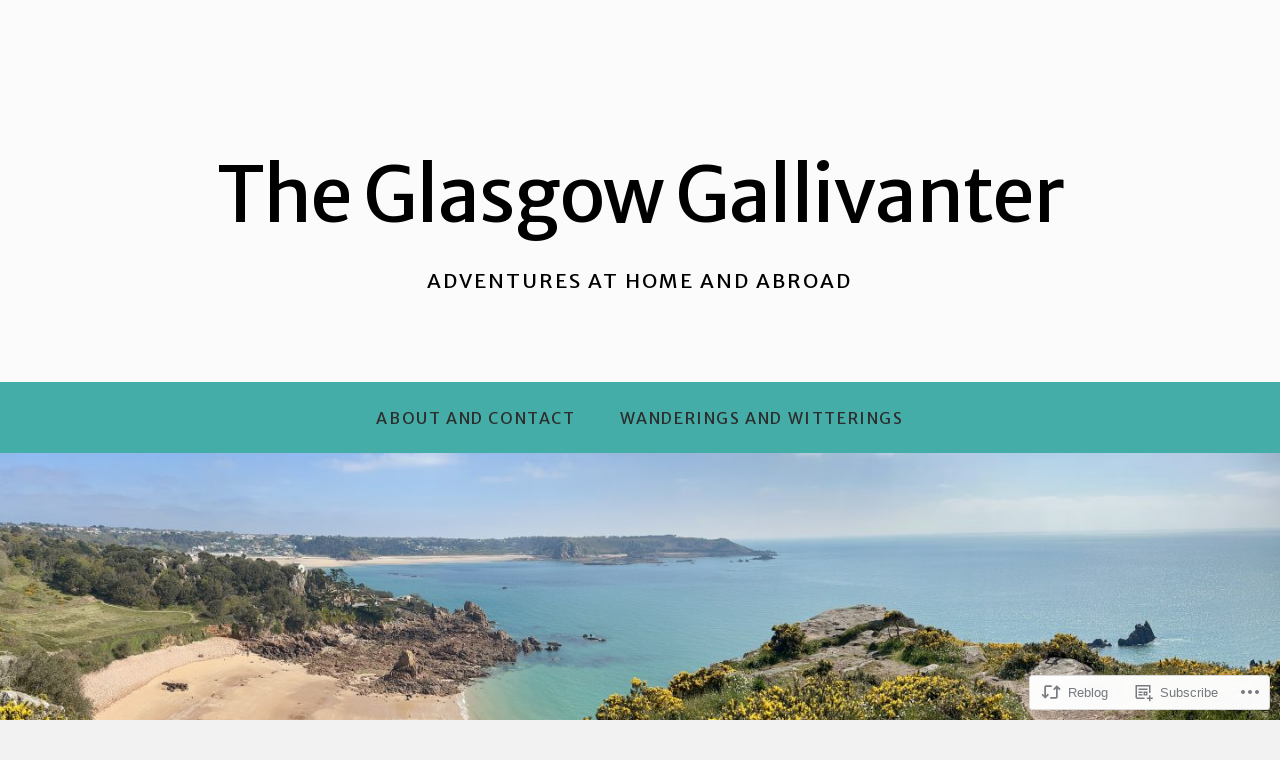

--- FILE ---
content_type: text/html; charset=UTF-8
request_url: https://glasgowgallivanter.com/2013/06/13/glasgows-west-end-festival-parade/
body_size: 33085
content:
<!DOCTYPE html>
<html lang="en">
<head>
	<meta charset="UTF-8">
	<meta name="viewport" content="width=device-width, initial-scale=1.0">
	<link rel="profile" href="https://gmpg.org/xfn/11">
	<link rel="pingback" href="https://glasgowgallivanter.com/xmlrpc.php">

	<title>Glasgow&#8217;s West End Festival Parade &#8211; The Glasgow Gallivanter</title>
<script type="text/javascript">
  WebFontConfig = {"google":{"families":["Merriweather+Sans:r:latin,latin-ext","Merriweather+Sans:r,i,b,bi:latin,latin-ext"]},"api_url":"https:\/\/fonts-api.wp.com\/css"};
  (function() {
    var wf = document.createElement('script');
    wf.src = '/wp-content/plugins/custom-fonts/js/webfont.js';
    wf.type = 'text/javascript';
    wf.async = 'true';
    var s = document.getElementsByTagName('script')[0];
    s.parentNode.insertBefore(wf, s);
	})();
</script><style id="jetpack-custom-fonts-css">.wf-active body, .wf-active html{font-family:"Merriweather Sans",sans-serif}.wf-active blockquote{font-family:"Merriweather Sans",sans-serif}.wf-active .main div.jp-relatedposts h3, .wf-active .main div.sharedaddy h3{font-family:"Merriweather Sans",sans-serif}.wf-active ol.comment-list li.comment #respond #cancel-comment-reply-link, .wf-active ol.comment-list li.pingback #respond #cancel-comment-reply-link, .wf-active ol.comment-list li.trackback #respond #cancel-comment-reply-link{font-family:"Merriweather Sans",sans-serif}.wf-active h1, .wf-active h2, .wf-active h3, .wf-active h4, .wf-active h5, .wf-active h6{font-family:"Merriweather Sans",sans-serif;font-weight:400;font-style:normal}.wf-active h1{font-style:normal;font-weight:400}.wf-active h2{font-style:normal;font-weight:400}.wf-active h3{font-style:normal;font-weight:400}.wf-active h4{font-style:normal;font-weight:400}.wf-active h5, .wf-active h6{font-weight:400;font-style:normal}.wf-active .masthead .branding h1.site-title{font-style:normal;font-weight:400}.wf-active .home .masthead .branding h1.site-title{font-style:normal;font-weight:400}@media screen and ( max-width: 782px ){.wf-active .home .masthead .branding h1.site-title, .wf-active .masthead .branding h1.site-title{font-style:normal;font-weight:400}}.wf-active .main .post-archive article h2.entry-title{font-style:normal;font-weight:400}@media screen and ( max-width: 898px ){.wf-active .main-content h1.entry-title{font-style:normal;font-weight:400}}.wf-active .widget h3.widgettitle{font-style:normal;font-weight:400}.wf-active .content-wrapper header.wrap-title h2{font-family:"Merriweather Sans",sans-serif;font-style:normal;font-weight:400}</style>
<meta name='robots' content='max-image-preview:large' />

<!-- Async WordPress.com Remote Login -->
<script id="wpcom_remote_login_js">
var wpcom_remote_login_extra_auth = '';
function wpcom_remote_login_remove_dom_node_id( element_id ) {
	var dom_node = document.getElementById( element_id );
	if ( dom_node ) { dom_node.parentNode.removeChild( dom_node ); }
}
function wpcom_remote_login_remove_dom_node_classes( class_name ) {
	var dom_nodes = document.querySelectorAll( '.' + class_name );
	for ( var i = 0; i < dom_nodes.length; i++ ) {
		dom_nodes[ i ].parentNode.removeChild( dom_nodes[ i ] );
	}
}
function wpcom_remote_login_final_cleanup() {
	wpcom_remote_login_remove_dom_node_classes( "wpcom_remote_login_msg" );
	wpcom_remote_login_remove_dom_node_id( "wpcom_remote_login_key" );
	wpcom_remote_login_remove_dom_node_id( "wpcom_remote_login_validate" );
	wpcom_remote_login_remove_dom_node_id( "wpcom_remote_login_js" );
	wpcom_remote_login_remove_dom_node_id( "wpcom_request_access_iframe" );
	wpcom_remote_login_remove_dom_node_id( "wpcom_request_access_styles" );
}

// Watch for messages back from the remote login
window.addEventListener( "message", function( e ) {
	if ( e.origin === "https://r-login.wordpress.com" ) {
		var data = {};
		try {
			data = JSON.parse( e.data );
		} catch( e ) {
			wpcom_remote_login_final_cleanup();
			return;
		}

		if ( data.msg === 'LOGIN' ) {
			// Clean up the login check iframe
			wpcom_remote_login_remove_dom_node_id( "wpcom_remote_login_key" );

			var id_regex = new RegExp( /^[0-9]+$/ );
			var token_regex = new RegExp( /^.*|.*|.*$/ );
			if (
				token_regex.test( data.token )
				&& id_regex.test( data.wpcomid )
			) {
				// We have everything we need to ask for a login
				var script = document.createElement( "script" );
				script.setAttribute( "id", "wpcom_remote_login_validate" );
				script.src = '/remote-login.php?wpcom_remote_login=validate'
					+ '&wpcomid=' + data.wpcomid
					+ '&token=' + encodeURIComponent( data.token )
					+ '&host=' + window.location.protocol
					+ '//' + window.location.hostname
					+ '&postid=1468'
					+ '&is_singular=1';
				document.body.appendChild( script );
			}

			return;
		}

		// Safari ITP, not logged in, so redirect
		if ( data.msg === 'LOGIN-REDIRECT' ) {
			window.location = 'https://wordpress.com/log-in?redirect_to=' + window.location.href;
			return;
		}

		// Safari ITP, storage access failed, remove the request
		if ( data.msg === 'LOGIN-REMOVE' ) {
			var css_zap = 'html { -webkit-transition: margin-top 1s; transition: margin-top 1s; } /* 9001 */ html { margin-top: 0 !important; } * html body { margin-top: 0 !important; } @media screen and ( max-width: 782px ) { html { margin-top: 0 !important; } * html body { margin-top: 0 !important; } }';
			var style_zap = document.createElement( 'style' );
			style_zap.type = 'text/css';
			style_zap.appendChild( document.createTextNode( css_zap ) );
			document.body.appendChild( style_zap );

			var e = document.getElementById( 'wpcom_request_access_iframe' );
			e.parentNode.removeChild( e );

			document.cookie = 'wordpress_com_login_access=denied; path=/; max-age=31536000';

			return;
		}

		// Safari ITP
		if ( data.msg === 'REQUEST_ACCESS' ) {
			console.log( 'request access: safari' );

			// Check ITP iframe enable/disable knob
			if ( wpcom_remote_login_extra_auth !== 'safari_itp_iframe' ) {
				return;
			}

			// If we are in a "private window" there is no ITP.
			var private_window = false;
			try {
				var opendb = window.openDatabase( null, null, null, null );
			} catch( e ) {
				private_window = true;
			}

			if ( private_window ) {
				console.log( 'private window' );
				return;
			}

			var iframe = document.createElement( 'iframe' );
			iframe.id = 'wpcom_request_access_iframe';
			iframe.setAttribute( 'scrolling', 'no' );
			iframe.setAttribute( 'sandbox', 'allow-storage-access-by-user-activation allow-scripts allow-same-origin allow-top-navigation-by-user-activation' );
			iframe.src = 'https://r-login.wordpress.com/remote-login.php?wpcom_remote_login=request_access&origin=' + encodeURIComponent( data.origin ) + '&wpcomid=' + encodeURIComponent( data.wpcomid );

			var css = 'html { -webkit-transition: margin-top 1s; transition: margin-top 1s; } /* 9001 */ html { margin-top: 46px !important; } * html body { margin-top: 46px !important; } @media screen and ( max-width: 660px ) { html { margin-top: 71px !important; } * html body { margin-top: 71px !important; } #wpcom_request_access_iframe { display: block; height: 71px !important; } } #wpcom_request_access_iframe { border: 0px; height: 46px; position: fixed; top: 0; left: 0; width: 100%; min-width: 100%; z-index: 99999; background: #23282d; } ';

			var style = document.createElement( 'style' );
			style.type = 'text/css';
			style.id = 'wpcom_request_access_styles';
			style.appendChild( document.createTextNode( css ) );
			document.body.appendChild( style );

			document.body.appendChild( iframe );
		}

		if ( data.msg === 'DONE' ) {
			wpcom_remote_login_final_cleanup();
		}
	}
}, false );

// Inject the remote login iframe after the page has had a chance to load
// more critical resources
window.addEventListener( "DOMContentLoaded", function( e ) {
	var iframe = document.createElement( "iframe" );
	iframe.style.display = "none";
	iframe.setAttribute( "scrolling", "no" );
	iframe.setAttribute( "id", "wpcom_remote_login_key" );
	iframe.src = "https://r-login.wordpress.com/remote-login.php"
		+ "?wpcom_remote_login=key"
		+ "&origin=aHR0cHM6Ly9nbGFzZ293Z2FsbGl2YW50ZXIuY29t"
		+ "&wpcomid=24831646"
		+ "&time=" + Math.floor( Date.now() / 1000 );
	document.body.appendChild( iframe );
}, false );
</script>
<link rel='dns-prefetch' href='//s0.wp.com' />
<link rel='dns-prefetch' href='//wordpress.com' />
<link rel="alternate" type="application/rss+xml" title="The Glasgow Gallivanter &raquo; Feed" href="https://glasgowgallivanter.com/feed/" />
<link rel="alternate" type="application/rss+xml" title="The Glasgow Gallivanter &raquo; Comments Feed" href="https://glasgowgallivanter.com/comments/feed/" />
	<script type="text/javascript">
		/* <![CDATA[ */
		function addLoadEvent(func) {
			var oldonload = window.onload;
			if (typeof window.onload != 'function') {
				window.onload = func;
			} else {
				window.onload = function () {
					oldonload();
					func();
				}
			}
		}
		/* ]]> */
	</script>
	<link crossorigin='anonymous' rel='stylesheet' id='all-css-0-1' href='/_static/??-eJxtzEkKgDAQRNELGZs4EDfiWUJsxMzYHby+RARB3BQ8KD6cWZgUGSNDKCL7su2RwCJnbdxjCCnVWYtHggO9ZlxFTsQftYaogf+k3x2+4Vv1voRZqrHvpkHJwV5glDTa&cssminify=yes' type='text/css' media='all' />
<style id='wp-emoji-styles-inline-css'>

	img.wp-smiley, img.emoji {
		display: inline !important;
		border: none !important;
		box-shadow: none !important;
		height: 1em !important;
		width: 1em !important;
		margin: 0 0.07em !important;
		vertical-align: -0.1em !important;
		background: none !important;
		padding: 0 !important;
	}
/*# sourceURL=wp-emoji-styles-inline-css */
</style>
<link crossorigin='anonymous' rel='stylesheet' id='all-css-2-1' href='/wp-content/plugins/gutenberg-core/v22.4.0/build/styles/block-library/style.min.css?m=1768935615i&cssminify=yes' type='text/css' media='all' />
<style id='wp-block-library-inline-css'>
.has-text-align-justify {
	text-align:justify;
}
.has-text-align-justify{text-align:justify;}

/*# sourceURL=wp-block-library-inline-css */
</style><style id='wp-block-image-inline-css'>
.wp-block-image>a,.wp-block-image>figure>a{display:inline-block}.wp-block-image img{box-sizing:border-box;height:auto;max-width:100%;vertical-align:bottom}@media not (prefers-reduced-motion){.wp-block-image img.hide{visibility:hidden}.wp-block-image img.show{animation:show-content-image .4s}}.wp-block-image[style*=border-radius] img,.wp-block-image[style*=border-radius]>a{border-radius:inherit}.wp-block-image.has-custom-border img{box-sizing:border-box}.wp-block-image.aligncenter{text-align:center}.wp-block-image.alignfull>a,.wp-block-image.alignwide>a{width:100%}.wp-block-image.alignfull img,.wp-block-image.alignwide img{height:auto;width:100%}.wp-block-image .aligncenter,.wp-block-image .alignleft,.wp-block-image .alignright,.wp-block-image.aligncenter,.wp-block-image.alignleft,.wp-block-image.alignright{display:table}.wp-block-image .aligncenter>figcaption,.wp-block-image .alignleft>figcaption,.wp-block-image .alignright>figcaption,.wp-block-image.aligncenter>figcaption,.wp-block-image.alignleft>figcaption,.wp-block-image.alignright>figcaption{caption-side:bottom;display:table-caption}.wp-block-image .alignleft{float:left;margin:.5em 1em .5em 0}.wp-block-image .alignright{float:right;margin:.5em 0 .5em 1em}.wp-block-image .aligncenter{margin-left:auto;margin-right:auto}.wp-block-image :where(figcaption){margin-bottom:1em;margin-top:.5em}.wp-block-image.is-style-circle-mask img{border-radius:9999px}@supports ((-webkit-mask-image:none) or (mask-image:none)) or (-webkit-mask-image:none){.wp-block-image.is-style-circle-mask img{border-radius:0;-webkit-mask-image:url('data:image/svg+xml;utf8,<svg viewBox="0 0 100 100" xmlns="http://www.w3.org/2000/svg"><circle cx="50" cy="50" r="50"/></svg>');mask-image:url('data:image/svg+xml;utf8,<svg viewBox="0 0 100 100" xmlns="http://www.w3.org/2000/svg"><circle cx="50" cy="50" r="50"/></svg>');mask-mode:alpha;-webkit-mask-position:center;mask-position:center;-webkit-mask-repeat:no-repeat;mask-repeat:no-repeat;-webkit-mask-size:contain;mask-size:contain}}:root :where(.wp-block-image.is-style-rounded img,.wp-block-image .is-style-rounded img){border-radius:9999px}.wp-block-image figure{margin:0}.wp-lightbox-container{display:flex;flex-direction:column;position:relative}.wp-lightbox-container img{cursor:zoom-in}.wp-lightbox-container img:hover+button{opacity:1}.wp-lightbox-container button{align-items:center;backdrop-filter:blur(16px) saturate(180%);background-color:#5a5a5a40;border:none;border-radius:4px;cursor:zoom-in;display:flex;height:20px;justify-content:center;opacity:0;padding:0;position:absolute;right:16px;text-align:center;top:16px;width:20px;z-index:100}@media not (prefers-reduced-motion){.wp-lightbox-container button{transition:opacity .2s ease}}.wp-lightbox-container button:focus-visible{outline:3px auto #5a5a5a40;outline:3px auto -webkit-focus-ring-color;outline-offset:3px}.wp-lightbox-container button:hover{cursor:pointer;opacity:1}.wp-lightbox-container button:focus{opacity:1}.wp-lightbox-container button:focus,.wp-lightbox-container button:hover,.wp-lightbox-container button:not(:hover):not(:active):not(.has-background){background-color:#5a5a5a40;border:none}.wp-lightbox-overlay{box-sizing:border-box;cursor:zoom-out;height:100vh;left:0;overflow:hidden;position:fixed;top:0;visibility:hidden;width:100%;z-index:100000}.wp-lightbox-overlay .close-button{align-items:center;cursor:pointer;display:flex;justify-content:center;min-height:40px;min-width:40px;padding:0;position:absolute;right:calc(env(safe-area-inset-right) + 16px);top:calc(env(safe-area-inset-top) + 16px);z-index:5000000}.wp-lightbox-overlay .close-button:focus,.wp-lightbox-overlay .close-button:hover,.wp-lightbox-overlay .close-button:not(:hover):not(:active):not(.has-background){background:none;border:none}.wp-lightbox-overlay .lightbox-image-container{height:var(--wp--lightbox-container-height);left:50%;overflow:hidden;position:absolute;top:50%;transform:translate(-50%,-50%);transform-origin:top left;width:var(--wp--lightbox-container-width);z-index:9999999999}.wp-lightbox-overlay .wp-block-image{align-items:center;box-sizing:border-box;display:flex;height:100%;justify-content:center;margin:0;position:relative;transform-origin:0 0;width:100%;z-index:3000000}.wp-lightbox-overlay .wp-block-image img{height:var(--wp--lightbox-image-height);min-height:var(--wp--lightbox-image-height);min-width:var(--wp--lightbox-image-width);width:var(--wp--lightbox-image-width)}.wp-lightbox-overlay .wp-block-image figcaption{display:none}.wp-lightbox-overlay button{background:none;border:none}.wp-lightbox-overlay .scrim{background-color:#fff;height:100%;opacity:.9;position:absolute;width:100%;z-index:2000000}.wp-lightbox-overlay.active{visibility:visible}@media not (prefers-reduced-motion){.wp-lightbox-overlay.active{animation:turn-on-visibility .25s both}.wp-lightbox-overlay.active img{animation:turn-on-visibility .35s both}.wp-lightbox-overlay.show-closing-animation:not(.active){animation:turn-off-visibility .35s both}.wp-lightbox-overlay.show-closing-animation:not(.active) img{animation:turn-off-visibility .25s both}.wp-lightbox-overlay.zoom.active{animation:none;opacity:1;visibility:visible}.wp-lightbox-overlay.zoom.active .lightbox-image-container{animation:lightbox-zoom-in .4s}.wp-lightbox-overlay.zoom.active .lightbox-image-container img{animation:none}.wp-lightbox-overlay.zoom.active .scrim{animation:turn-on-visibility .4s forwards}.wp-lightbox-overlay.zoom.show-closing-animation:not(.active){animation:none}.wp-lightbox-overlay.zoom.show-closing-animation:not(.active) .lightbox-image-container{animation:lightbox-zoom-out .4s}.wp-lightbox-overlay.zoom.show-closing-animation:not(.active) .lightbox-image-container img{animation:none}.wp-lightbox-overlay.zoom.show-closing-animation:not(.active) .scrim{animation:turn-off-visibility .4s forwards}}@keyframes show-content-image{0%{visibility:hidden}99%{visibility:hidden}to{visibility:visible}}@keyframes turn-on-visibility{0%{opacity:0}to{opacity:1}}@keyframes turn-off-visibility{0%{opacity:1;visibility:visible}99%{opacity:0;visibility:visible}to{opacity:0;visibility:hidden}}@keyframes lightbox-zoom-in{0%{transform:translate(calc((-100vw + var(--wp--lightbox-scrollbar-width))/2 + var(--wp--lightbox-initial-left-position)),calc(-50vh + var(--wp--lightbox-initial-top-position))) scale(var(--wp--lightbox-scale))}to{transform:translate(-50%,-50%) scale(1)}}@keyframes lightbox-zoom-out{0%{transform:translate(-50%,-50%) scale(1);visibility:visible}99%{visibility:visible}to{transform:translate(calc((-100vw + var(--wp--lightbox-scrollbar-width))/2 + var(--wp--lightbox-initial-left-position)),calc(-50vh + var(--wp--lightbox-initial-top-position))) scale(var(--wp--lightbox-scale));visibility:hidden}}
/*# sourceURL=https://s0.wp.com/wp-content/plugins/gutenberg-core/v22.4.0/build/styles/block-library/image/style.min.css */
</style>
<style id='global-styles-inline-css'>
:root{--wp--preset--aspect-ratio--square: 1;--wp--preset--aspect-ratio--4-3: 4/3;--wp--preset--aspect-ratio--3-4: 3/4;--wp--preset--aspect-ratio--3-2: 3/2;--wp--preset--aspect-ratio--2-3: 2/3;--wp--preset--aspect-ratio--16-9: 16/9;--wp--preset--aspect-ratio--9-16: 9/16;--wp--preset--color--black: #000000;--wp--preset--color--cyan-bluish-gray: #abb8c3;--wp--preset--color--white: #ffffff;--wp--preset--color--pale-pink: #f78da7;--wp--preset--color--vivid-red: #cf2e2e;--wp--preset--color--luminous-vivid-orange: #ff6900;--wp--preset--color--luminous-vivid-amber: #fcb900;--wp--preset--color--light-green-cyan: #7bdcb5;--wp--preset--color--vivid-green-cyan: #00d084;--wp--preset--color--pale-cyan-blue: #8ed1fc;--wp--preset--color--vivid-cyan-blue: #0693e3;--wp--preset--color--vivid-purple: #9b51e0;--wp--preset--gradient--vivid-cyan-blue-to-vivid-purple: linear-gradient(135deg,rgb(6,147,227) 0%,rgb(155,81,224) 100%);--wp--preset--gradient--light-green-cyan-to-vivid-green-cyan: linear-gradient(135deg,rgb(122,220,180) 0%,rgb(0,208,130) 100%);--wp--preset--gradient--luminous-vivid-amber-to-luminous-vivid-orange: linear-gradient(135deg,rgb(252,185,0) 0%,rgb(255,105,0) 100%);--wp--preset--gradient--luminous-vivid-orange-to-vivid-red: linear-gradient(135deg,rgb(255,105,0) 0%,rgb(207,46,46) 100%);--wp--preset--gradient--very-light-gray-to-cyan-bluish-gray: linear-gradient(135deg,rgb(238,238,238) 0%,rgb(169,184,195) 100%);--wp--preset--gradient--cool-to-warm-spectrum: linear-gradient(135deg,rgb(74,234,220) 0%,rgb(151,120,209) 20%,rgb(207,42,186) 40%,rgb(238,44,130) 60%,rgb(251,105,98) 80%,rgb(254,248,76) 100%);--wp--preset--gradient--blush-light-purple: linear-gradient(135deg,rgb(255,206,236) 0%,rgb(152,150,240) 100%);--wp--preset--gradient--blush-bordeaux: linear-gradient(135deg,rgb(254,205,165) 0%,rgb(254,45,45) 50%,rgb(107,0,62) 100%);--wp--preset--gradient--luminous-dusk: linear-gradient(135deg,rgb(255,203,112) 0%,rgb(199,81,192) 50%,rgb(65,88,208) 100%);--wp--preset--gradient--pale-ocean: linear-gradient(135deg,rgb(255,245,203) 0%,rgb(182,227,212) 50%,rgb(51,167,181) 100%);--wp--preset--gradient--electric-grass: linear-gradient(135deg,rgb(202,248,128) 0%,rgb(113,206,126) 100%);--wp--preset--gradient--midnight: linear-gradient(135deg,rgb(2,3,129) 0%,rgb(40,116,252) 100%);--wp--preset--font-size--small: 13px;--wp--preset--font-size--medium: 20px;--wp--preset--font-size--large: 36px;--wp--preset--font-size--x-large: 42px;--wp--preset--font-size--normal: 16px;--wp--preset--font-size--huge: 42px;--wp--preset--font-family--albert-sans: 'Albert Sans', sans-serif;--wp--preset--font-family--alegreya: Alegreya, serif;--wp--preset--font-family--arvo: Arvo, serif;--wp--preset--font-family--bodoni-moda: 'Bodoni Moda', serif;--wp--preset--font-family--bricolage-grotesque: 'Bricolage Grotesque', sans-serif;--wp--preset--font-family--cabin: Cabin, sans-serif;--wp--preset--font-family--chivo: Chivo, sans-serif;--wp--preset--font-family--commissioner: Commissioner, sans-serif;--wp--preset--font-family--cormorant: Cormorant, serif;--wp--preset--font-family--courier-prime: 'Courier Prime', monospace;--wp--preset--font-family--crimson-pro: 'Crimson Pro', serif;--wp--preset--font-family--dm-mono: 'DM Mono', monospace;--wp--preset--font-family--dm-sans: 'DM Sans', sans-serif;--wp--preset--font-family--dm-serif-display: 'DM Serif Display', serif;--wp--preset--font-family--domine: Domine, serif;--wp--preset--font-family--eb-garamond: 'EB Garamond', serif;--wp--preset--font-family--epilogue: Epilogue, sans-serif;--wp--preset--font-family--fahkwang: Fahkwang, sans-serif;--wp--preset--font-family--figtree: Figtree, sans-serif;--wp--preset--font-family--fira-sans: 'Fira Sans', sans-serif;--wp--preset--font-family--fjalla-one: 'Fjalla One', sans-serif;--wp--preset--font-family--fraunces: Fraunces, serif;--wp--preset--font-family--gabarito: Gabarito, system-ui;--wp--preset--font-family--ibm-plex-mono: 'IBM Plex Mono', monospace;--wp--preset--font-family--ibm-plex-sans: 'IBM Plex Sans', sans-serif;--wp--preset--font-family--ibarra-real-nova: 'Ibarra Real Nova', serif;--wp--preset--font-family--instrument-serif: 'Instrument Serif', serif;--wp--preset--font-family--inter: Inter, sans-serif;--wp--preset--font-family--josefin-sans: 'Josefin Sans', sans-serif;--wp--preset--font-family--jost: Jost, sans-serif;--wp--preset--font-family--libre-baskerville: 'Libre Baskerville', serif;--wp--preset--font-family--libre-franklin: 'Libre Franklin', sans-serif;--wp--preset--font-family--literata: Literata, serif;--wp--preset--font-family--lora: Lora, serif;--wp--preset--font-family--merriweather: Merriweather, serif;--wp--preset--font-family--montserrat: Montserrat, sans-serif;--wp--preset--font-family--newsreader: Newsreader, serif;--wp--preset--font-family--noto-sans-mono: 'Noto Sans Mono', sans-serif;--wp--preset--font-family--nunito: Nunito, sans-serif;--wp--preset--font-family--open-sans: 'Open Sans', sans-serif;--wp--preset--font-family--overpass: Overpass, sans-serif;--wp--preset--font-family--pt-serif: 'PT Serif', serif;--wp--preset--font-family--petrona: Petrona, serif;--wp--preset--font-family--piazzolla: Piazzolla, serif;--wp--preset--font-family--playfair-display: 'Playfair Display', serif;--wp--preset--font-family--plus-jakarta-sans: 'Plus Jakarta Sans', sans-serif;--wp--preset--font-family--poppins: Poppins, sans-serif;--wp--preset--font-family--raleway: Raleway, sans-serif;--wp--preset--font-family--roboto: Roboto, sans-serif;--wp--preset--font-family--roboto-slab: 'Roboto Slab', serif;--wp--preset--font-family--rubik: Rubik, sans-serif;--wp--preset--font-family--rufina: Rufina, serif;--wp--preset--font-family--sora: Sora, sans-serif;--wp--preset--font-family--source-sans-3: 'Source Sans 3', sans-serif;--wp--preset--font-family--source-serif-4: 'Source Serif 4', serif;--wp--preset--font-family--space-mono: 'Space Mono', monospace;--wp--preset--font-family--syne: Syne, sans-serif;--wp--preset--font-family--texturina: Texturina, serif;--wp--preset--font-family--urbanist: Urbanist, sans-serif;--wp--preset--font-family--work-sans: 'Work Sans', sans-serif;--wp--preset--spacing--20: 0.44rem;--wp--preset--spacing--30: 0.67rem;--wp--preset--spacing--40: 1rem;--wp--preset--spacing--50: 1.5rem;--wp--preset--spacing--60: 2.25rem;--wp--preset--spacing--70: 3.38rem;--wp--preset--spacing--80: 5.06rem;--wp--preset--shadow--natural: 6px 6px 9px rgba(0, 0, 0, 0.2);--wp--preset--shadow--deep: 12px 12px 50px rgba(0, 0, 0, 0.4);--wp--preset--shadow--sharp: 6px 6px 0px rgba(0, 0, 0, 0.2);--wp--preset--shadow--outlined: 6px 6px 0px -3px rgb(255, 255, 255), 6px 6px rgb(0, 0, 0);--wp--preset--shadow--crisp: 6px 6px 0px rgb(0, 0, 0);}:where(body) { margin: 0; }:where(.is-layout-flex){gap: 0.5em;}:where(.is-layout-grid){gap: 0.5em;}body .is-layout-flex{display: flex;}.is-layout-flex{flex-wrap: wrap;align-items: center;}.is-layout-flex > :is(*, div){margin: 0;}body .is-layout-grid{display: grid;}.is-layout-grid > :is(*, div){margin: 0;}body{padding-top: 0px;padding-right: 0px;padding-bottom: 0px;padding-left: 0px;}:root :where(.wp-element-button, .wp-block-button__link){background-color: #32373c;border-width: 0;color: #fff;font-family: inherit;font-size: inherit;font-style: inherit;font-weight: inherit;letter-spacing: inherit;line-height: inherit;padding-top: calc(0.667em + 2px);padding-right: calc(1.333em + 2px);padding-bottom: calc(0.667em + 2px);padding-left: calc(1.333em + 2px);text-decoration: none;text-transform: inherit;}.has-black-color{color: var(--wp--preset--color--black) !important;}.has-cyan-bluish-gray-color{color: var(--wp--preset--color--cyan-bluish-gray) !important;}.has-white-color{color: var(--wp--preset--color--white) !important;}.has-pale-pink-color{color: var(--wp--preset--color--pale-pink) !important;}.has-vivid-red-color{color: var(--wp--preset--color--vivid-red) !important;}.has-luminous-vivid-orange-color{color: var(--wp--preset--color--luminous-vivid-orange) !important;}.has-luminous-vivid-amber-color{color: var(--wp--preset--color--luminous-vivid-amber) !important;}.has-light-green-cyan-color{color: var(--wp--preset--color--light-green-cyan) !important;}.has-vivid-green-cyan-color{color: var(--wp--preset--color--vivid-green-cyan) !important;}.has-pale-cyan-blue-color{color: var(--wp--preset--color--pale-cyan-blue) !important;}.has-vivid-cyan-blue-color{color: var(--wp--preset--color--vivid-cyan-blue) !important;}.has-vivid-purple-color{color: var(--wp--preset--color--vivid-purple) !important;}.has-black-background-color{background-color: var(--wp--preset--color--black) !important;}.has-cyan-bluish-gray-background-color{background-color: var(--wp--preset--color--cyan-bluish-gray) !important;}.has-white-background-color{background-color: var(--wp--preset--color--white) !important;}.has-pale-pink-background-color{background-color: var(--wp--preset--color--pale-pink) !important;}.has-vivid-red-background-color{background-color: var(--wp--preset--color--vivid-red) !important;}.has-luminous-vivid-orange-background-color{background-color: var(--wp--preset--color--luminous-vivid-orange) !important;}.has-luminous-vivid-amber-background-color{background-color: var(--wp--preset--color--luminous-vivid-amber) !important;}.has-light-green-cyan-background-color{background-color: var(--wp--preset--color--light-green-cyan) !important;}.has-vivid-green-cyan-background-color{background-color: var(--wp--preset--color--vivid-green-cyan) !important;}.has-pale-cyan-blue-background-color{background-color: var(--wp--preset--color--pale-cyan-blue) !important;}.has-vivid-cyan-blue-background-color{background-color: var(--wp--preset--color--vivid-cyan-blue) !important;}.has-vivid-purple-background-color{background-color: var(--wp--preset--color--vivid-purple) !important;}.has-black-border-color{border-color: var(--wp--preset--color--black) !important;}.has-cyan-bluish-gray-border-color{border-color: var(--wp--preset--color--cyan-bluish-gray) !important;}.has-white-border-color{border-color: var(--wp--preset--color--white) !important;}.has-pale-pink-border-color{border-color: var(--wp--preset--color--pale-pink) !important;}.has-vivid-red-border-color{border-color: var(--wp--preset--color--vivid-red) !important;}.has-luminous-vivid-orange-border-color{border-color: var(--wp--preset--color--luminous-vivid-orange) !important;}.has-luminous-vivid-amber-border-color{border-color: var(--wp--preset--color--luminous-vivid-amber) !important;}.has-light-green-cyan-border-color{border-color: var(--wp--preset--color--light-green-cyan) !important;}.has-vivid-green-cyan-border-color{border-color: var(--wp--preset--color--vivid-green-cyan) !important;}.has-pale-cyan-blue-border-color{border-color: var(--wp--preset--color--pale-cyan-blue) !important;}.has-vivid-cyan-blue-border-color{border-color: var(--wp--preset--color--vivid-cyan-blue) !important;}.has-vivid-purple-border-color{border-color: var(--wp--preset--color--vivid-purple) !important;}.has-vivid-cyan-blue-to-vivid-purple-gradient-background{background: var(--wp--preset--gradient--vivid-cyan-blue-to-vivid-purple) !important;}.has-light-green-cyan-to-vivid-green-cyan-gradient-background{background: var(--wp--preset--gradient--light-green-cyan-to-vivid-green-cyan) !important;}.has-luminous-vivid-amber-to-luminous-vivid-orange-gradient-background{background: var(--wp--preset--gradient--luminous-vivid-amber-to-luminous-vivid-orange) !important;}.has-luminous-vivid-orange-to-vivid-red-gradient-background{background: var(--wp--preset--gradient--luminous-vivid-orange-to-vivid-red) !important;}.has-very-light-gray-to-cyan-bluish-gray-gradient-background{background: var(--wp--preset--gradient--very-light-gray-to-cyan-bluish-gray) !important;}.has-cool-to-warm-spectrum-gradient-background{background: var(--wp--preset--gradient--cool-to-warm-spectrum) !important;}.has-blush-light-purple-gradient-background{background: var(--wp--preset--gradient--blush-light-purple) !important;}.has-blush-bordeaux-gradient-background{background: var(--wp--preset--gradient--blush-bordeaux) !important;}.has-luminous-dusk-gradient-background{background: var(--wp--preset--gradient--luminous-dusk) !important;}.has-pale-ocean-gradient-background{background: var(--wp--preset--gradient--pale-ocean) !important;}.has-electric-grass-gradient-background{background: var(--wp--preset--gradient--electric-grass) !important;}.has-midnight-gradient-background{background: var(--wp--preset--gradient--midnight) !important;}.has-small-font-size{font-size: var(--wp--preset--font-size--small) !important;}.has-medium-font-size{font-size: var(--wp--preset--font-size--medium) !important;}.has-large-font-size{font-size: var(--wp--preset--font-size--large) !important;}.has-x-large-font-size{font-size: var(--wp--preset--font-size--x-large) !important;}.has-normal-font-size{font-size: var(--wp--preset--font-size--normal) !important;}.has-huge-font-size{font-size: var(--wp--preset--font-size--huge) !important;}.has-albert-sans-font-family{font-family: var(--wp--preset--font-family--albert-sans) !important;}.has-alegreya-font-family{font-family: var(--wp--preset--font-family--alegreya) !important;}.has-arvo-font-family{font-family: var(--wp--preset--font-family--arvo) !important;}.has-bodoni-moda-font-family{font-family: var(--wp--preset--font-family--bodoni-moda) !important;}.has-bricolage-grotesque-font-family{font-family: var(--wp--preset--font-family--bricolage-grotesque) !important;}.has-cabin-font-family{font-family: var(--wp--preset--font-family--cabin) !important;}.has-chivo-font-family{font-family: var(--wp--preset--font-family--chivo) !important;}.has-commissioner-font-family{font-family: var(--wp--preset--font-family--commissioner) !important;}.has-cormorant-font-family{font-family: var(--wp--preset--font-family--cormorant) !important;}.has-courier-prime-font-family{font-family: var(--wp--preset--font-family--courier-prime) !important;}.has-crimson-pro-font-family{font-family: var(--wp--preset--font-family--crimson-pro) !important;}.has-dm-mono-font-family{font-family: var(--wp--preset--font-family--dm-mono) !important;}.has-dm-sans-font-family{font-family: var(--wp--preset--font-family--dm-sans) !important;}.has-dm-serif-display-font-family{font-family: var(--wp--preset--font-family--dm-serif-display) !important;}.has-domine-font-family{font-family: var(--wp--preset--font-family--domine) !important;}.has-eb-garamond-font-family{font-family: var(--wp--preset--font-family--eb-garamond) !important;}.has-epilogue-font-family{font-family: var(--wp--preset--font-family--epilogue) !important;}.has-fahkwang-font-family{font-family: var(--wp--preset--font-family--fahkwang) !important;}.has-figtree-font-family{font-family: var(--wp--preset--font-family--figtree) !important;}.has-fira-sans-font-family{font-family: var(--wp--preset--font-family--fira-sans) !important;}.has-fjalla-one-font-family{font-family: var(--wp--preset--font-family--fjalla-one) !important;}.has-fraunces-font-family{font-family: var(--wp--preset--font-family--fraunces) !important;}.has-gabarito-font-family{font-family: var(--wp--preset--font-family--gabarito) !important;}.has-ibm-plex-mono-font-family{font-family: var(--wp--preset--font-family--ibm-plex-mono) !important;}.has-ibm-plex-sans-font-family{font-family: var(--wp--preset--font-family--ibm-plex-sans) !important;}.has-ibarra-real-nova-font-family{font-family: var(--wp--preset--font-family--ibarra-real-nova) !important;}.has-instrument-serif-font-family{font-family: var(--wp--preset--font-family--instrument-serif) !important;}.has-inter-font-family{font-family: var(--wp--preset--font-family--inter) !important;}.has-josefin-sans-font-family{font-family: var(--wp--preset--font-family--josefin-sans) !important;}.has-jost-font-family{font-family: var(--wp--preset--font-family--jost) !important;}.has-libre-baskerville-font-family{font-family: var(--wp--preset--font-family--libre-baskerville) !important;}.has-libre-franklin-font-family{font-family: var(--wp--preset--font-family--libre-franklin) !important;}.has-literata-font-family{font-family: var(--wp--preset--font-family--literata) !important;}.has-lora-font-family{font-family: var(--wp--preset--font-family--lora) !important;}.has-merriweather-font-family{font-family: var(--wp--preset--font-family--merriweather) !important;}.has-montserrat-font-family{font-family: var(--wp--preset--font-family--montserrat) !important;}.has-newsreader-font-family{font-family: var(--wp--preset--font-family--newsreader) !important;}.has-noto-sans-mono-font-family{font-family: var(--wp--preset--font-family--noto-sans-mono) !important;}.has-nunito-font-family{font-family: var(--wp--preset--font-family--nunito) !important;}.has-open-sans-font-family{font-family: var(--wp--preset--font-family--open-sans) !important;}.has-overpass-font-family{font-family: var(--wp--preset--font-family--overpass) !important;}.has-pt-serif-font-family{font-family: var(--wp--preset--font-family--pt-serif) !important;}.has-petrona-font-family{font-family: var(--wp--preset--font-family--petrona) !important;}.has-piazzolla-font-family{font-family: var(--wp--preset--font-family--piazzolla) !important;}.has-playfair-display-font-family{font-family: var(--wp--preset--font-family--playfair-display) !important;}.has-plus-jakarta-sans-font-family{font-family: var(--wp--preset--font-family--plus-jakarta-sans) !important;}.has-poppins-font-family{font-family: var(--wp--preset--font-family--poppins) !important;}.has-raleway-font-family{font-family: var(--wp--preset--font-family--raleway) !important;}.has-roboto-font-family{font-family: var(--wp--preset--font-family--roboto) !important;}.has-roboto-slab-font-family{font-family: var(--wp--preset--font-family--roboto-slab) !important;}.has-rubik-font-family{font-family: var(--wp--preset--font-family--rubik) !important;}.has-rufina-font-family{font-family: var(--wp--preset--font-family--rufina) !important;}.has-sora-font-family{font-family: var(--wp--preset--font-family--sora) !important;}.has-source-sans-3-font-family{font-family: var(--wp--preset--font-family--source-sans-3) !important;}.has-source-serif-4-font-family{font-family: var(--wp--preset--font-family--source-serif-4) !important;}.has-space-mono-font-family{font-family: var(--wp--preset--font-family--space-mono) !important;}.has-syne-font-family{font-family: var(--wp--preset--font-family--syne) !important;}.has-texturina-font-family{font-family: var(--wp--preset--font-family--texturina) !important;}.has-urbanist-font-family{font-family: var(--wp--preset--font-family--urbanist) !important;}.has-work-sans-font-family{font-family: var(--wp--preset--font-family--work-sans) !important;}
/*# sourceURL=global-styles-inline-css */
</style>

<style id='classic-theme-styles-inline-css'>
.wp-block-button__link{background-color:#32373c;border-radius:9999px;box-shadow:none;color:#fff;font-size:1.125em;padding:calc(.667em + 2px) calc(1.333em + 2px);text-decoration:none}.wp-block-file__button{background:#32373c;color:#fff}.wp-block-accordion-heading{margin:0}.wp-block-accordion-heading__toggle{background-color:inherit!important;color:inherit!important}.wp-block-accordion-heading__toggle:not(:focus-visible){outline:none}.wp-block-accordion-heading__toggle:focus,.wp-block-accordion-heading__toggle:hover{background-color:inherit!important;border:none;box-shadow:none;color:inherit;padding:var(--wp--preset--spacing--20,1em) 0;text-decoration:none}.wp-block-accordion-heading__toggle:focus-visible{outline:auto;outline-offset:0}
/*# sourceURL=/wp-content/plugins/gutenberg-core/v22.4.0/build/styles/block-library/classic.min.css */
</style>
<link crossorigin='anonymous' rel='stylesheet' id='all-css-4-1' href='/_static/??-eJx9kdFOwzAMRX8IYzE0lRfEp6A0M5nXOIkSV9v+HpdWsGkob/aVz/WNg+cCPielpKhHEmpYKgnPgnQ58siKTa/RZN8a0oE1Vxhj9lN7NuUJb3iZocQ5cLLhXMl0KU6XCTHQUTT7pD3sXIyBcbQIrcEWBNZc/XWyWEPkaUt6p6woY8rKRrff4sGzd4JegBNpcX7aepScE35y8hgoUV2X/lv2TCvZoYOV4edJf20PCpTBvscpW4TbBr6i47qgH/L+MuyH/duwe92dvgFeu8JM&cssminify=yes' type='text/css' media='all' />
<style id='jetpack-global-styles-frontend-style-inline-css'>
:root { --font-headings: unset; --font-base: unset; --font-headings-default: -apple-system,BlinkMacSystemFont,"Segoe UI",Roboto,Oxygen-Sans,Ubuntu,Cantarell,"Helvetica Neue",sans-serif; --font-base-default: -apple-system,BlinkMacSystemFont,"Segoe UI",Roboto,Oxygen-Sans,Ubuntu,Cantarell,"Helvetica Neue",sans-serif;}
/*# sourceURL=jetpack-global-styles-frontend-style-inline-css */
</style>
<link crossorigin='anonymous' rel='stylesheet' id='all-css-6-1' href='/_static/??-eJyNjcEKwjAQRH/IuFRT6kX8FNkmS5K6yQY3Qfx7bfEiXrwM82B4A49qnJRGpUHupnIPqSgs1Cq624chi6zhO5OCRryTR++fW00l7J3qDv43XVNxoOISsmEJol/wY2uR8vs3WggsM/I6uOTzMI3Hw8lOg11eUT1JKA==&cssminify=yes' type='text/css' media='all' />
<script type="text/javascript" id="jetpack_related-posts-js-extra">
/* <![CDATA[ */
var related_posts_js_options = {"post_heading":"h4"};
//# sourceURL=jetpack_related-posts-js-extra
/* ]]> */
</script>
<script type="text/javascript" id="exhibit-script-main-js-extra">
/* <![CDATA[ */
var js_i18n = {"next":"next","prev":"previous","menu":"Menu"};
//# sourceURL=exhibit-script-main-js-extra
/* ]]> */
</script>
<script type="text/javascript" id="wpcom-actionbar-placeholder-js-extra">
/* <![CDATA[ */
var actionbardata = {"siteID":"24831646","postID":"1468","siteURL":"https://glasgowgallivanter.com","xhrURL":"https://glasgowgallivanter.com/wp-admin/admin-ajax.php","nonce":"c7e286457e","isLoggedIn":"","statusMessage":"","subsEmailDefault":"instantly","proxyScriptUrl":"https://s0.wp.com/wp-content/js/wpcom-proxy-request.js?m=1513050504i&amp;ver=20211021","shortlink":"https://wp.me/p1GbQq-nG","i18n":{"followedText":"New posts from this site will now appear in your \u003Ca href=\"https://wordpress.com/reader\"\u003EReader\u003C/a\u003E","foldBar":"Collapse this bar","unfoldBar":"Expand this bar","shortLinkCopied":"Shortlink copied to clipboard."}};
//# sourceURL=wpcom-actionbar-placeholder-js-extra
/* ]]> */
</script>
<script type="text/javascript" id="jetpack-mu-wpcom-settings-js-before">
/* <![CDATA[ */
var JETPACK_MU_WPCOM_SETTINGS = {"assetsUrl":"https://s0.wp.com/wp-content/mu-plugins/jetpack-mu-wpcom-plugin/moon/jetpack_vendor/automattic/jetpack-mu-wpcom/src/build/"};
//# sourceURL=jetpack-mu-wpcom-settings-js-before
/* ]]> */
</script>
<script crossorigin='anonymous' type='text/javascript'  src='/_static/??-eJx1juEOgjAMhF/IUSRBfxkfxcBooHPd5tZFeHsnwQQT/dVc7uvdwTMo7Z2gE+Csgs0juQQGJXT6vmlg7x3cyGnoM9kBItpOcFDBJ0nfqmJylUkH2AWbwlhRIfp5+XglzOYB09s0j4xx2c4+4C+kmMZYSn+1yYRcXkJEpsyA80Q9rSO4W+krX47ntq3rU9O05gVe6F+t'></script>
<script type="text/javascript" id="rlt-proxy-js-after">
/* <![CDATA[ */
	rltInitialize( {"token":null,"iframeOrigins":["https:\/\/widgets.wp.com"]} );
//# sourceURL=rlt-proxy-js-after
/* ]]> */
</script>
<link rel="EditURI" type="application/rsd+xml" title="RSD" href="https://anabelsblog.wordpress.com/xmlrpc.php?rsd" />
<meta name="generator" content="WordPress.com" />
<link rel="canonical" href="https://glasgowgallivanter.com/2013/06/13/glasgows-west-end-festival-parade/" />
<link rel='shortlink' href='https://wp.me/p1GbQq-nG' />
<link rel="alternate" type="application/json+oembed" href="https://public-api.wordpress.com/oembed/?format=json&amp;url=https%3A%2F%2Fglasgowgallivanter.com%2F2013%2F06%2F13%2Fglasgows-west-end-festival-parade%2F&amp;for=wpcom-auto-discovery" /><link rel="alternate" type="application/xml+oembed" href="https://public-api.wordpress.com/oembed/?format=xml&amp;url=https%3A%2F%2Fglasgowgallivanter.com%2F2013%2F06%2F13%2Fglasgows-west-end-festival-parade%2F&amp;for=wpcom-auto-discovery" />
<!-- Jetpack Open Graph Tags -->
<meta property="og:type" content="article" />
<meta property="og:title" content="Glasgow&#8217;s West End Festival Parade" />
<meta property="og:url" content="https://glasgowgallivanter.com/2013/06/13/glasgows-west-end-festival-parade/" />
<meta property="og:description" content="Glasgow&#8217;s West End Festival is celebrating its 18th this year &#8211; happy coming of age! Almost every year, there has been a magnificent parade but I have to admit to being a fair weather f…" />
<meta property="article:published_time" content="2013-06-13T09:41:47+00:00" />
<meta property="article:modified_time" content="2013-06-13T09:41:47+00:00" />
<meta property="og:site_name" content="The Glasgow Gallivanter" />
<meta property="og:image" content="https://glasgowgallivanter.com/wp-content/uploads/2013/06/2791.jpg" />
<meta property="og:image:secure_url" content="https://i0.wp.com/glasgowgallivanter.com/wp-content/uploads/2013/06/2791.jpg?ssl=1" />
<meta property="og:image" content="https://glasgowgallivanter.com/wp-content/uploads/2013/06/2761.jpg" />
<meta property="og:image:secure_url" content="https://i0.wp.com/glasgowgallivanter.com/wp-content/uploads/2013/06/2761.jpg?ssl=1" />
<meta property="og:image" content="https://glasgowgallivanter.com/wp-content/uploads/2013/06/2751.jpg" />
<meta property="og:image:secure_url" content="https://i0.wp.com/glasgowgallivanter.com/wp-content/uploads/2013/06/2751.jpg?ssl=1" />
<meta property="og:image" content="https://glasgowgallivanter.com/wp-content/uploads/2013/06/2781.jpg" />
<meta property="og:image:secure_url" content="https://i0.wp.com/glasgowgallivanter.com/wp-content/uploads/2013/06/2781.jpg?ssl=1" />
<meta property="og:image" content="https://glasgowgallivanter.com/wp-content/uploads/2013/06/240.jpg" />
<meta property="og:image:secure_url" content="https://i0.wp.com/glasgowgallivanter.com/wp-content/uploads/2013/06/240.jpg?ssl=1" />
<meta property="og:image" content="https://glasgowgallivanter.com/wp-content/uploads/2013/06/282.jpg" />
<meta property="og:image:secure_url" content="https://i0.wp.com/glasgowgallivanter.com/wp-content/uploads/2013/06/282.jpg?ssl=1" />
<meta property="og:image" content="https://glasgowgallivanter.com/wp-content/uploads/2013/06/298.jpg" />
<meta property="og:image:secure_url" content="https://i0.wp.com/glasgowgallivanter.com/wp-content/uploads/2013/06/298.jpg?ssl=1" />
<meta property="og:image" content="https://glasgowgallivanter.com/wp-content/uploads/2013/06/294.jpg" />
<meta property="og:image:secure_url" content="https://i0.wp.com/glasgowgallivanter.com/wp-content/uploads/2013/06/294.jpg?ssl=1" />
<meta property="og:image" content="https://glasgowgallivanter.com/wp-content/uploads/2013/06/305.jpg" />
<meta property="og:image:secure_url" content="https://i0.wp.com/glasgowgallivanter.com/wp-content/uploads/2013/06/305.jpg?ssl=1" />
<meta property="og:image" content="https://glasgowgallivanter.com/wp-content/uploads/2013/06/273.jpg" />
<meta property="og:image:secure_url" content="https://i0.wp.com/glasgowgallivanter.com/wp-content/uploads/2013/06/273.jpg?ssl=1" />
<meta property="og:image" content="https://glasgowgallivanter.com/wp-content/uploads/2013/06/321.jpg" />
<meta property="og:image:secure_url" content="https://i0.wp.com/glasgowgallivanter.com/wp-content/uploads/2013/06/321.jpg?ssl=1" />
<meta property="og:image" content="https://glasgowgallivanter.com/wp-content/uploads/2013/06/310.jpg" />
<meta property="og:image:secure_url" content="https://i0.wp.com/glasgowgallivanter.com/wp-content/uploads/2013/06/310.jpg?ssl=1" />
<meta property="og:image" content="https://glasgowgallivanter.com/wp-content/uploads/2013/06/269.jpg" />
<meta property="og:image:secure_url" content="https://i0.wp.com/glasgowgallivanter.com/wp-content/uploads/2013/06/269.jpg?ssl=1" />
<meta property="og:image" content="https://glasgowgallivanter.com/wp-content/uploads/2013/06/288.jpg" />
<meta property="og:image:secure_url" content="https://i0.wp.com/glasgowgallivanter.com/wp-content/uploads/2013/06/288.jpg?ssl=1" />
<meta property="og:image" content="https://glasgowgallivanter.com/wp-content/uploads/2013/06/312.jpg" />
<meta property="og:image:secure_url" content="https://i0.wp.com/glasgowgallivanter.com/wp-content/uploads/2013/06/312.jpg?ssl=1" />
<meta property="og:image" content="https://glasgowgallivanter.com/wp-content/uploads/2013/06/313.jpg" />
<meta property="og:image:secure_url" content="https://i0.wp.com/glasgowgallivanter.com/wp-content/uploads/2013/06/313.jpg?ssl=1" />
<meta property="og:image" content="https://glasgowgallivanter.com/wp-content/uploads/2013/06/320.jpg" />
<meta property="og:image:secure_url" content="https://i0.wp.com/glasgowgallivanter.com/wp-content/uploads/2013/06/320.jpg?ssl=1" />
<meta property="og:image" content="https://glasgowgallivanter.com/wp-content/uploads/2013/06/245.jpg" />
<meta property="og:image:secure_url" content="https://i0.wp.com/glasgowgallivanter.com/wp-content/uploads/2013/06/245.jpg?ssl=1" />
<meta property="og:image" content="https://glasgowgallivanter.com/wp-content/uploads/2013/06/246.jpg" />
<meta property="og:image:secure_url" content="https://i0.wp.com/glasgowgallivanter.com/wp-content/uploads/2013/06/246.jpg?ssl=1" />
<meta property="og:image" content="https://glasgowgallivanter.com/wp-content/uploads/2013/06/292.jpg" />
<meta property="og:image:secure_url" content="https://i0.wp.com/glasgowgallivanter.com/wp-content/uploads/2013/06/292.jpg?ssl=1" />
<meta property="og:image" content="https://glasgowgallivanter.com/wp-content/uploads/2013/06/289.jpg" />
<meta property="og:image:secure_url" content="https://i0.wp.com/glasgowgallivanter.com/wp-content/uploads/2013/06/289.jpg?ssl=1" />
<meta property="og:image" content="https://glasgowgallivanter.com/wp-content/uploads/2013/06/261.jpg" />
<meta property="og:image:secure_url" content="https://i0.wp.com/glasgowgallivanter.com/wp-content/uploads/2013/06/261.jpg?ssl=1" />
<meta property="og:image" content="https://glasgowgallivanter.com/wp-content/uploads/2013/06/260.jpg" />
<meta property="og:image:secure_url" content="https://i0.wp.com/glasgowgallivanter.com/wp-content/uploads/2013/06/260.jpg?ssl=1" />
<meta property="og:image" content="https://glasgowgallivanter.com/wp-content/uploads/2013/06/259.jpg" />
<meta property="og:image:secure_url" content="https://i0.wp.com/glasgowgallivanter.com/wp-content/uploads/2013/06/259.jpg?ssl=1" />
<meta property="og:image" content="https://glasgowgallivanter.com/wp-content/uploads/2013/06/328.jpg" />
<meta property="og:image:secure_url" content="https://i0.wp.com/glasgowgallivanter.com/wp-content/uploads/2013/06/328.jpg?ssl=1" />
<meta property="og:image:width" content="3872" />
<meta property="og:image:height" content="2592" />
<meta property="og:image:alt" content="" />
<meta property="og:locale" content="en_US" />
<meta property="article:publisher" content="https://www.facebook.com/WordPresscom" />
<meta name="twitter:creator" content="@anabelmarsh" />
<meta name="twitter:site" content="@anabelmarsh" />
<meta name="twitter:text:title" content="Glasgow&#8217;s West End Festival&nbsp;Parade" />
<meta name="twitter:image" content="https://glasgowgallivanter.com/wp-content/uploads/2013/06/2791.jpg?w=640" />
<meta name="twitter:card" content="summary_large_image" />

<!-- End Jetpack Open Graph Tags -->
<link rel='openid.server' href='https://glasgowgallivanter.com/?openidserver=1' />
<link rel='openid.delegate' href='https://glasgowgallivanter.com/' />
<link rel="search" type="application/opensearchdescription+xml" href="https://glasgowgallivanter.com/osd.xml" title="The Glasgow Gallivanter" />
<link rel="search" type="application/opensearchdescription+xml" href="https://s1.wp.com/opensearch.xml" title="WordPress.com" />
<meta name="theme-color" content="#f2f2f2" />
		<style type="text/css">
			.recentcomments a {
				display: inline !important;
				padding: 0 !important;
				margin: 0 !important;
			}

			table.recentcommentsavatartop img.avatar, table.recentcommentsavatarend img.avatar {
				border: 0px;
				margin: 0;
			}

			table.recentcommentsavatartop a, table.recentcommentsavatarend a {
				border: 0px !important;
				background-color: transparent !important;
			}

			td.recentcommentsavatarend, td.recentcommentsavatartop {
				padding: 0px 0px 1px 0px;
				margin: 0px;
			}

			td.recentcommentstextend {
				border: none !important;
				padding: 0px 0px 2px 10px;
			}

			.rtl td.recentcommentstextend {
				padding: 0px 10px 2px 0px;
			}

			td.recentcommentstexttop {
				border: none;
				padding: 0px 0px 0px 10px;
			}

			.rtl td.recentcommentstexttop {
				padding: 0px 10px 0px 0px;
			}
		</style>
		<meta name="description" content="Glasgow&#039;s West End Festival is celebrating its 18th this year - happy coming of age! Almost every year, there has been a magnificent parade but I have to admit to being a fair weather friend. Given the usual Scottish summer weather, the last time I went was probably about 2005! However, Sunday was, as they&hellip;" />
<style>
	.masthead .branding h1.site-title a,
	.masthead .branding h1.site-title a:hover,
	.masthead .branding p.site-description {
		color:#000000;
	}
</style>
<style type="text/css" id="custom-colors-css">	@media screen and (min-width: 782px) {
		.masthead .menu li ul li a,
		.masthead .menu li ul li a:hover {
			color: #000000 !important;
		}
	}

	ol.comment-list li.comment.bypostauthor,
	ol.comment-list li.trackback.bypostauthor,
	ol.comment-list li.pingback.bypostauthor {
		background-color: transparent;
	}
.masthead .menu a,
			.masthead .menu .menu-toggle,
			.masthead .menu li ul li a,
			.masthead .menu li li a,
			.masthead .menu li a,
			.masthead .menu li a:hover,
			.masthead .menu li ul li a:hover,
			.masthead .menu li li a:hover,
			.masthead .menu li a:hover  { color: #2D2D2D;}
.more-wrapper a.more:hover { color: #000000;}
.menu-on .masthead .menu li ul li a,
			input[type=submit]:hover,
			.infinite-scroll #infinite-handle span:hover { color: #000000;}
.testimonials-wrapper .testimonial .entry { color: #2D2D2D;}
.testimonials-wrapper .testimonial .entry a { color: #2D2D2D;}
.content-wrapper:nth-child(even) { background-color: #ffffff;}
.content-wrapper:nth-child(even) { background-color: rgba( 255, 255, 255, 0.3 );}
.masthead,
			blockquote,
			.wp-caption { background-color: #ffffff;}
.masthead,
			blockquote,
			.wp-caption { background-color: rgba( 255, 255, 255, 0.7 );}
ol.comment-list li.comment.bypostauthor,
			.content-comments ol.comment-list,
			ol.comment-list li.trackback.bypostauthor,
			ol.comment-list li.pingback.bypostauthor { background-color: #ffffff;}
ol.comment-list li.comment.bypostauthor,
			.content-comments ol.comment-list,
			ol.comment-list li.trackback.bypostauthor,
			ol.comment-list li.pingback.bypostauthor { background-color: rgba( 255, 255, 255, 0.2 );}
.footer-widgets-container { background-color: #ffffff;}
.footer-widgets-container { background-color: rgba( 255, 255, 255, 0.2 );}
footer#footer .menu-social-links ul li a:hover:before { background-color: #ffffff;}
footer#footer .menu-social-links ul li a:hover:before { background-color: rgba( 255, 255, 255, 0.3 );}
a.post-edit-link, .main .post-nav { background-color: #ffffff;}
a.post-edit-link, .main .post-nav { background-color: rgba( 255, 255, 255, 0.2 );}
a.post-edit-link:hover { background-color: #ffffff;}
a.post-edit-link:hover { background-color: rgba( 255, 255, 255, 0.3 );}
.masthead .menu li.page_item_has_children > a:after,
			.masthead .menu li.menu-item-has-children > a:after { border-top-color: #2D2D2D;}
.main .post-nav .nav-previous,
			.content-comments ol.comment-list li.comment article { border-bottom-color: #ffffff;}
.main .post-nav .nav-previous,
			.content-comments ol.comment-list li.comment article { border-bottom-color: rgba( 255, 255, 255, 0.15 );}
footer#footer { border-top-color: #ffffff;}
footer#footer { border-top-color: rgba( 255, 255, 255, 0.3 );}
body { color: #444444;}
.footer-widgets-container { color: #444444;}
.main .taxonomy { color: #666666;}
h1,
			h2,
			h3,
			h4,
			h5,
			h6,
			input[type=submit],
			.infinite-scroll #infinite-handle span,
			.main .contributor a.contributor-posts-link,
			ol.comment-list li.comment #respond #cancel-comment-reply-link,
			ol.comment-list li.trackback #respond #cancel-comment-reply-link,
			ol.comment-list li.pingback #respond #cancel-comment-reply-link,
			#respond p.form-submit #submit,
			.masthead .branding h1.site-title,
			.content-wrapper .site-intro p,
			.more-wrapper a.more,
			.main .post-archive article h2.entry-title a,
			.main .exhibit.projects .projects-terms a,
			.post-meta-data { color: #000000;}
.content-wrapper:nth-child(even) { color: #000000;}
.masthead .menu li.current-menu-item > a,
			.masthead .menu li ul li.current-menu-item > a { color: #000000;}
.infinite-scroll #infinite-handle span { border-color: #000000;}
.main .contributor a.contributor-posts-link, .more-wrapper a.more { border-color: #000000;}
body { background-color: #f2f2f2;}
footer#footer .menu-social-links ul li a:before { background-color: #f2f2f2;}
a, a:hover { color: #2C716F;}
.widget.widget_flickr #flickr_badge_uber_wrapper td a,
			.widget.widget_flickr #flickr_badge_wrapper td a,
			.main .post-archive article h2.entry-title a:hover,
			.main .post-archive article a.read-more,
			form.search-form button.search-submit,
			footer#footer .menu-social-links ul li a:hover:before,
			.footer-widgets-container a,
			footer#footer .menu ul li a,
			footer#footer .menu-social-links ul li a:before { color: #2C716F;}
.main .post-nav .nav-previous a:before,
			.main .post-nav .prev a:before { color: #2C716F;}
.masthead .menu.menu-after-header { background-color: #45ada8;}
a.thumbnail:before { background-color: #45ada8;}
a.thumbnail:before { background-color: rgba( 69, 173, 168, 0.8 );}
input[type=submit]:hover,
			.infinite-scroll #infinite-handle span:hover,
			.main .contributor a.contributor-posts-link:hover,
			#respond p.form-submit #submit:hover,
			.more-wrapper a.more:hover,
			.main .archive-pagination span.current,
			.testimonials-wrapper .testimonial .entry { background-color: #2C716F;}
input[type=text]:focus,
			input[type=password]:focus,
			input[type=email]:focus,
			input[type=url]:focus,
			input[type=search]:focus,
			input.text:focus,
			textarea:focus,
			select:focus,
			input.settings-input:focus { outline-color: #2C716F;}
input[type=text]:focus,
			input[type=password]:focus,
			input[type=email]:focus,
			input[type=url]:focus,
			input[type=search]:focus,
			input.text:focus,
			textarea:focus,
			select:focus,
			input.settings-input:focus,
			input[type=submit]:hover,
			.infinite-scroll #infinite-handle span:hover,
			.main .contributor a.contributor-posts-link:hover,
			#respond p.form-submit #submit:hover,
			.more-wrapper a.more:hover { border-color: #2C716F;}
.testimonials-wrapper .testimonial .entry:after { border-top-color: #2C716F;}
</style>
<link rel="icon" href="https://glasgowgallivanter.com/wp-content/uploads/2022/08/image.jpg?w=32" sizes="32x32" />
<link rel="icon" href="https://glasgowgallivanter.com/wp-content/uploads/2022/08/image.jpg?w=192" sizes="192x192" />
<link rel="apple-touch-icon" href="https://glasgowgallivanter.com/wp-content/uploads/2022/08/image.jpg?w=180" />
<meta name="msapplication-TileImage" content="https://glasgowgallivanter.com/wp-content/uploads/2022/08/image.jpg?w=270" />
<link crossorigin='anonymous' rel='stylesheet' id='all-css-0-3' href='/_static/??-eJydj9sKwkAMRH/INtSixQfxU6TNhpI2u1k2u5T+vYoX8EXUxzMMZxhYYoUaMoUMvlRRysjBYKIce5wfDF41wJkDwiCKs4EtHCnVaLaB7w1eXREywD5pMZJX6Rn8K8ws5KqxF6G0fqJfB+6fC4sDK4Nh4phZr+U3qj2Hm/nkj023aw/dvm220wU4noNk&cssminify=yes' type='text/css' media='all' />
</head>

<body class="wp-singular post-template-default single single-post postid-1468 single-format-standard wp-embed-responsive wp-theme-premiumexhibit customizer-styles-applied singular themes-sidebar1-active themes-sidebar2-active has-custom-header jetpack-reblog-enabled custom-colors">

<a href="#main-content" class="screen-reader-shortcut">Skip to content</a>

<div class="page-wrapper">

<header class="masthead" role="banner">
	<div class="branding-menu container">
		<div class="branding">
			<a href="https://glasgowgallivanter.com/" class="site-logo-link" rel="home" itemprop="url"></a>			<h1 class="site-title">
				<a href="https://glasgowgallivanter.com/" title="Home">
					The Glasgow Gallivanter				</a>
			</h1>
			<p class="site-description">
				Adventures at home and abroad			</p>
		</div>
	</div>

	<nav class="menu menu-after-header" role="navigation">
		<h3 class="menu-toggle">Menu</h3>
<ul id="nav" class="menu-wrap"><li id="menu-item-50" class="menu-item menu-item-type-post_type menu-item-object-page menu-item-50"><a href="https://glasgowgallivanter.com/about-and-contact/">About and Contact</a></li>
<li id="menu-item-38859" class="menu-item menu-item-type-post_type menu-item-object-page menu-item-38859"><a href="https://glasgowgallivanter.com/talks-articles/">Wanderings and witterings</a></li>
</ul>	</nav>
</header>


		<a href="https://glasgowgallivanter.com/" title="The Glasgow Gallivanter" rel="home" class="header-image">
			<img src="https://glasgowgallivanter.com/wp-content/uploads/2025/05/cropped-20250410_112616716_ios.jpg" width="1440" height="469" alt="" />
		</a>

<div class="hfeed">
	<div class="main">
	<div class="container">
		<div class="main-content">
<article id="post-1468" class="post-1468 post type-post status-publish format-standard hentry category-scotland category-uk tag-byres-road tag-glasgow tag-glasgow-botanic-gardens tag-kelvingrove-park tag-west-end-festival post-singular post-has-thumbnail">
<h1 class="entry-title">Glasgow&#8217;s West End Festival&nbsp;Parade</h1>	<div class="post-meta-data">
<span class="post-date"><a href="https://glasgowgallivanter.com/2013/06/13/glasgows-west-end-festival-parade/" title="10:41" rel="bookmark"><time class="entry-date" datetime="2013-06-13T10:41:47+01:00">June 13, 2013</time></a></span>	</div>
	<section class="entry entry-single">
<p>Glasgow&#8217;s West End Festival is celebrating its 18th this year &#8211; happy coming of age! Almost every year, there has been a magnificent parade but I have to admit to being a fair weather friend. Given the usual Scottish summer weather, the last time I went was probably about 2005! However, Sunday was, as they say, scorchio, and the local weather report was definitely <a href="http://www.taps-aff.co.uk/" target="_blank">&#8220;taps aff&#8221;</a>, so off we went. We couldn&#8217;t see much at the beginning (Botanic Gardens), but by wending our way through the back streets we arrived at the end point in Kelvingrove Park in time to get a really good view. This is a small selection of many photos, and I&#8217;ve found several other blogs with loads more. I recommend clicking on all of these!</p>
<p><a href="http://networkedblogs.com/M3AxR" target="_blank">In a bun dance</a></p>
<p><a href="http://lynnerickardsauthor.wordpress.com/2013/06/10/west-end-festival-parade-2013/" target="_blank">Lynne Rickards author</a></p>
<p><a href="https://girlthroughalens.wordpress.com/2013/06/10/west-end-mardi-gras-glasgow-style/" target="_blank">Through the Lens of a Girl</a></p>
<p><a href="http://westendreport.com/mardi-gras-the-party/" target="_blank">westendreport.com</a></p>
<div class="tiled-gallery type-rectangular tiled-gallery-unresized" data-original-width="700" data-carousel-extra='{&quot;blog_id&quot;:24831646,&quot;permalink&quot;:&quot;https:\/\/glasgowgallivanter.com\/2013\/06\/13\/glasgows-west-end-festival-parade\/&quot;,&quot;likes_blog_id&quot;:24831646}' itemscope itemtype="http://schema.org/ImageGallery" > <div class="gallery-row" style="width: 700px; height: 314px;" data-original-width="700" data-original-height="314" > <div class="gallery-group images-1" style="width: 467px; height: 314px;" data-original-width="467" data-original-height="314" > <div class="tiled-gallery-item tiled-gallery-item-large" itemprop="associatedMedia" itemscope itemtype="http://schema.org/ImageObject"> <a href="https://glasgowgallivanter.com/2013/06/13/glasgows-west-end-festival-parade/279-2/" border="0" itemprop="url"> <meta itemprop="width" content="463"> <meta itemprop="height" content="310"> <img class="" data-attachment-id="1498" data-orig-file="https://glasgowgallivanter.com/wp-content/uploads/2013/06/2791.jpg" data-orig-size="3872,2592" data-comments-opened="1" data-image-meta="{&quot;aperture&quot;:&quot;5.6&quot;,&quot;credit&quot;:&quot;&quot;,&quot;camera&quot;:&quot;NIKON 1 J1&quot;,&quot;caption&quot;:&quot;&quot;,&quot;created_timestamp&quot;:&quot;1370796705&quot;,&quot;copyright&quot;:&quot;&quot;,&quot;focal_length&quot;:&quot;30&quot;,&quot;iso&quot;:&quot;180&quot;,&quot;shutter_speed&quot;:&quot;0.004&quot;,&quot;title&quot;:&quot;&quot;}" data-image-title="279" data-image-description="" data-medium-file="https://glasgowgallivanter.com/wp-content/uploads/2013/06/2791.jpg?w=300" data-large-file="https://glasgowgallivanter.com/wp-content/uploads/2013/06/2791.jpg?w=700" src="https://i0.wp.com/glasgowgallivanter.com/wp-content/uploads/2013/06/2791.jpg?w=463&#038;h=310&#038;ssl=1" srcset="https://i0.wp.com/glasgowgallivanter.com/wp-content/uploads/2013/06/2791.jpg?w=463&amp;h=310&amp;ssl=1 463w, https://i0.wp.com/glasgowgallivanter.com/wp-content/uploads/2013/06/2791.jpg?w=926&amp;h=620&amp;ssl=1 926w, https://i0.wp.com/glasgowgallivanter.com/wp-content/uploads/2013/06/2791.jpg?w=150&amp;h=100&amp;ssl=1 150w, https://i0.wp.com/glasgowgallivanter.com/wp-content/uploads/2013/06/2791.jpg?w=300&amp;h=201&amp;ssl=1 300w, https://i0.wp.com/glasgowgallivanter.com/wp-content/uploads/2013/06/2791.jpg?w=768&amp;h=514&amp;ssl=1 768w" width="463" height="310" loading="lazy" data-original-width="463" data-original-height="310" itemprop="http://schema.org/image" title="279" alt="279" style="width: 463px; height: 310px;" /> </a> </div> </div> <!-- close group --> <div class="gallery-group images-2" style="width: 233px; height: 314px;" data-original-width="233" data-original-height="314" > <div class="tiled-gallery-item tiled-gallery-item-small" itemprop="associatedMedia" itemscope itemtype="http://schema.org/ImageObject"> <a href="https://glasgowgallivanter.com/2013/06/13/glasgows-west-end-festival-parade/276-2/" border="0" itemprop="url"> <meta itemprop="width" content="229"> <meta itemprop="height" content="153"> <img class="" data-attachment-id="1496" data-orig-file="https://glasgowgallivanter.com/wp-content/uploads/2013/06/2761.jpg" data-orig-size="3872,2592" data-comments-opened="1" data-image-meta="{&quot;aperture&quot;:&quot;5.6&quot;,&quot;credit&quot;:&quot;&quot;,&quot;camera&quot;:&quot;NIKON 1 J1&quot;,&quot;caption&quot;:&quot;&quot;,&quot;created_timestamp&quot;:&quot;1370796485&quot;,&quot;copyright&quot;:&quot;&quot;,&quot;focal_length&quot;:&quot;30&quot;,&quot;iso&quot;:&quot;110&quot;,&quot;shutter_speed&quot;:&quot;0.004&quot;,&quot;title&quot;:&quot;&quot;}" data-image-title="276" data-image-description="" data-medium-file="https://glasgowgallivanter.com/wp-content/uploads/2013/06/2761.jpg?w=300" data-large-file="https://glasgowgallivanter.com/wp-content/uploads/2013/06/2761.jpg?w=700" src="https://i0.wp.com/glasgowgallivanter.com/wp-content/uploads/2013/06/2761.jpg?w=229&#038;h=153&#038;ssl=1" srcset="https://i0.wp.com/glasgowgallivanter.com/wp-content/uploads/2013/06/2761.jpg?w=229&amp;h=153&amp;ssl=1 229w, https://i0.wp.com/glasgowgallivanter.com/wp-content/uploads/2013/06/2761.jpg?w=458&amp;h=307&amp;ssl=1 458w, https://i0.wp.com/glasgowgallivanter.com/wp-content/uploads/2013/06/2761.jpg?w=150&amp;h=100&amp;ssl=1 150w, https://i0.wp.com/glasgowgallivanter.com/wp-content/uploads/2013/06/2761.jpg?w=300&amp;h=201&amp;ssl=1 300w" width="229" height="153" loading="lazy" data-original-width="229" data-original-height="153" itemprop="http://schema.org/image" title="276" alt="276" style="width: 229px; height: 153px;" /> </a> </div> <div class="tiled-gallery-item tiled-gallery-item-small" itemprop="associatedMedia" itemscope itemtype="http://schema.org/ImageObject"> <a href="https://glasgowgallivanter.com/2013/06/13/glasgows-west-end-festival-parade/275-2/" border="0" itemprop="url"> <meta itemprop="width" content="229"> <meta itemprop="height" content="153"> <img class="" data-attachment-id="1495" data-orig-file="https://glasgowgallivanter.com/wp-content/uploads/2013/06/2751.jpg" data-orig-size="3872,2592" data-comments-opened="1" data-image-meta="{&quot;aperture&quot;:&quot;4&quot;,&quot;credit&quot;:&quot;&quot;,&quot;camera&quot;:&quot;NIKON 1 J1&quot;,&quot;caption&quot;:&quot;&quot;,&quot;created_timestamp&quot;:&quot;1370796475&quot;,&quot;copyright&quot;:&quot;&quot;,&quot;focal_length&quot;:&quot;10&quot;,&quot;iso&quot;:&quot;100&quot;,&quot;shutter_speed&quot;:&quot;0.002&quot;,&quot;title&quot;:&quot;&quot;}" data-image-title="275" data-image-description="" data-medium-file="https://glasgowgallivanter.com/wp-content/uploads/2013/06/2751.jpg?w=300" data-large-file="https://glasgowgallivanter.com/wp-content/uploads/2013/06/2751.jpg?w=700" src="https://i0.wp.com/glasgowgallivanter.com/wp-content/uploads/2013/06/2751.jpg?w=229&#038;h=153&#038;ssl=1" srcset="https://i0.wp.com/glasgowgallivanter.com/wp-content/uploads/2013/06/2751.jpg?w=229&amp;h=153&amp;ssl=1 229w, https://i0.wp.com/glasgowgallivanter.com/wp-content/uploads/2013/06/2751.jpg?w=458&amp;h=307&amp;ssl=1 458w, https://i0.wp.com/glasgowgallivanter.com/wp-content/uploads/2013/06/2751.jpg?w=150&amp;h=100&amp;ssl=1 150w, https://i0.wp.com/glasgowgallivanter.com/wp-content/uploads/2013/06/2751.jpg?w=300&amp;h=201&amp;ssl=1 300w" width="229" height="153" loading="lazy" data-original-width="229" data-original-height="153" itemprop="http://schema.org/image" title="275" alt="275" style="width: 229px; height: 153px;" /> </a> </div> </div> <!-- close group --> </div> <!-- close row --> <div class="gallery-row" style="width: 700px; height: 188px;" data-original-width="700" data-original-height="188" > <div class="gallery-group images-1" style="width: 279px; height: 188px;" data-original-width="279" data-original-height="188" > <div class="tiled-gallery-item tiled-gallery-item-large" itemprop="associatedMedia" itemscope itemtype="http://schema.org/ImageObject"> <a href="https://glasgowgallivanter.com/2013/06/13/glasgows-west-end-festival-parade/278-2/" border="0" itemprop="url"> <meta itemprop="width" content="275"> <meta itemprop="height" content="184"> <img class="" data-attachment-id="1497" data-orig-file="https://glasgowgallivanter.com/wp-content/uploads/2013/06/2781.jpg" data-orig-size="3872,2592" data-comments-opened="1" data-image-meta="{&quot;aperture&quot;:&quot;5.6&quot;,&quot;credit&quot;:&quot;&quot;,&quot;camera&quot;:&quot;NIKON 1 J1&quot;,&quot;caption&quot;:&quot;&quot;,&quot;created_timestamp&quot;:&quot;1370796624&quot;,&quot;copyright&quot;:&quot;&quot;,&quot;focal_length&quot;:&quot;30&quot;,&quot;iso&quot;:&quot;160&quot;,&quot;shutter_speed&quot;:&quot;0.004&quot;,&quot;title&quot;:&quot;&quot;}" data-image-title="278" data-image-description="" data-medium-file="https://glasgowgallivanter.com/wp-content/uploads/2013/06/2781.jpg?w=300" data-large-file="https://glasgowgallivanter.com/wp-content/uploads/2013/06/2781.jpg?w=700" src="https://i0.wp.com/glasgowgallivanter.com/wp-content/uploads/2013/06/2781.jpg?w=275&#038;h=184&#038;ssl=1" srcset="https://i0.wp.com/glasgowgallivanter.com/wp-content/uploads/2013/06/2781.jpg?w=275&amp;h=184&amp;ssl=1 275w, https://i0.wp.com/glasgowgallivanter.com/wp-content/uploads/2013/06/2781.jpg?w=550&amp;h=368&amp;ssl=1 550w, https://i0.wp.com/glasgowgallivanter.com/wp-content/uploads/2013/06/2781.jpg?w=150&amp;h=100&amp;ssl=1 150w, https://i0.wp.com/glasgowgallivanter.com/wp-content/uploads/2013/06/2781.jpg?w=300&amp;h=201&amp;ssl=1 300w" width="275" height="184" loading="lazy" data-original-width="275" data-original-height="184" itemprop="http://schema.org/image" title="278" alt="278" style="width: 275px; height: 184px;" /> </a> </div> </div> <!-- close group --> <div class="gallery-group images-1" style="width: 142px; height: 188px;" data-original-width="142" data-original-height="188" > <div class="tiled-gallery-item tiled-gallery-item-small" itemprop="associatedMedia" itemscope itemtype="http://schema.org/ImageObject"> <a href="https://glasgowgallivanter.com/2013/06/13/glasgows-west-end-festival-parade/attachment/240/" border="0" itemprop="url"> <meta itemprop="width" content="138"> <meta itemprop="height" content="184"> <img class="" data-attachment-id="1494" data-orig-file="https://glasgowgallivanter.com/wp-content/uploads/2013/06/240.jpg" data-orig-size="3456,4608" data-comments-opened="1" data-image-meta="{&quot;aperture&quot;:&quot;6.3&quot;,&quot;credit&quot;:&quot;&quot;,&quot;camera&quot;:&quot;DSC-W570&quot;,&quot;caption&quot;:&quot;&quot;,&quot;created_timestamp&quot;:&quot;1370794711&quot;,&quot;copyright&quot;:&quot;&quot;,&quot;focal_length&quot;:&quot;22.5&quot;,&quot;iso&quot;:&quot;80&quot;,&quot;shutter_speed&quot;:&quot;0.004&quot;,&quot;title&quot;:&quot;&quot;}" data-image-title="240" data-image-description="" data-medium-file="https://glasgowgallivanter.com/wp-content/uploads/2013/06/240.jpg?w=225" data-large-file="https://glasgowgallivanter.com/wp-content/uploads/2013/06/240.jpg?w=700" src="https://i0.wp.com/glasgowgallivanter.com/wp-content/uploads/2013/06/240.jpg?w=138&#038;h=184&#038;ssl=1" srcset="https://i0.wp.com/glasgowgallivanter.com/wp-content/uploads/2013/06/240.jpg?w=138&amp;h=184&amp;ssl=1 138w, https://i0.wp.com/glasgowgallivanter.com/wp-content/uploads/2013/06/240.jpg?w=276&amp;h=368&amp;ssl=1 276w, https://i0.wp.com/glasgowgallivanter.com/wp-content/uploads/2013/06/240.jpg?w=113&amp;h=150&amp;ssl=1 113w, https://i0.wp.com/glasgowgallivanter.com/wp-content/uploads/2013/06/240.jpg?w=225&amp;h=300&amp;ssl=1 225w" width="138" height="184" loading="lazy" data-original-width="138" data-original-height="184" itemprop="http://schema.org/image" title="240" alt="240" style="width: 138px; height: 184px;" /> </a> </div> </div> <!-- close group --> <div class="gallery-group images-1" style="width: 279px; height: 188px;" data-original-width="279" data-original-height="188" > <div class="tiled-gallery-item tiled-gallery-item-large" itemprop="associatedMedia" itemscope itemtype="http://schema.org/ImageObject"> <a href="https://glasgowgallivanter.com/2013/06/13/glasgows-west-end-festival-parade/attachment/282/" border="0" itemprop="url"> <meta itemprop="width" content="275"> <meta itemprop="height" content="184"> <img class="" data-attachment-id="1481" data-orig-file="https://glasgowgallivanter.com/wp-content/uploads/2013/06/282.jpg" data-orig-size="3872,2592" data-comments-opened="1" data-image-meta="{&quot;aperture&quot;:&quot;5.6&quot;,&quot;credit&quot;:&quot;&quot;,&quot;camera&quot;:&quot;NIKON 1 J1&quot;,&quot;caption&quot;:&quot;&quot;,&quot;created_timestamp&quot;:&quot;1370798501&quot;,&quot;copyright&quot;:&quot;&quot;,&quot;focal_length&quot;:&quot;30&quot;,&quot;iso&quot;:&quot;110&quot;,&quot;shutter_speed&quot;:&quot;0.004&quot;,&quot;title&quot;:&quot;&quot;}" data-image-title="282" data-image-description="" data-medium-file="https://glasgowgallivanter.com/wp-content/uploads/2013/06/282.jpg?w=300" data-large-file="https://glasgowgallivanter.com/wp-content/uploads/2013/06/282.jpg?w=700" src="https://i0.wp.com/glasgowgallivanter.com/wp-content/uploads/2013/06/282.jpg?w=275&#038;h=184&#038;ssl=1" srcset="https://i0.wp.com/glasgowgallivanter.com/wp-content/uploads/2013/06/282.jpg?w=275&amp;h=184&amp;ssl=1 275w, https://i0.wp.com/glasgowgallivanter.com/wp-content/uploads/2013/06/282.jpg?w=550&amp;h=368&amp;ssl=1 550w, https://i0.wp.com/glasgowgallivanter.com/wp-content/uploads/2013/06/282.jpg?w=150&amp;h=100&amp;ssl=1 150w, https://i0.wp.com/glasgowgallivanter.com/wp-content/uploads/2013/06/282.jpg?w=300&amp;h=201&amp;ssl=1 300w" width="275" height="184" loading="lazy" data-original-width="275" data-original-height="184" itemprop="http://schema.org/image" title="282" alt="282" style="width: 275px; height: 184px;" /> </a> </div> </div> <!-- close group --> </div> <!-- close row --> <div class="gallery-row" style="width: 700px; height: 314px;" data-original-width="700" data-original-height="314" > <div class="gallery-group images-2" style="width: 233px; height: 314px;" data-original-width="233" data-original-height="314" > <div class="tiled-gallery-item tiled-gallery-item-small" itemprop="associatedMedia" itemscope itemtype="http://schema.org/ImageObject"> <a href="https://glasgowgallivanter.com/2013/06/13/glasgows-west-end-festival-parade/attachment/298/" border="0" itemprop="url"> <meta itemprop="width" content="229"> <meta itemprop="height" content="153"> <img class="" data-attachment-id="1486" data-orig-file="https://glasgowgallivanter.com/wp-content/uploads/2013/06/298.jpg" data-orig-size="3872,2592" data-comments-opened="1" data-image-meta="{&quot;aperture&quot;:&quot;5.6&quot;,&quot;credit&quot;:&quot;&quot;,&quot;camera&quot;:&quot;NIKON 1 J1&quot;,&quot;caption&quot;:&quot;&quot;,&quot;created_timestamp&quot;:&quot;1370798856&quot;,&quot;copyright&quot;:&quot;&quot;,&quot;focal_length&quot;:&quot;30&quot;,&quot;iso&quot;:&quot;200&quot;,&quot;shutter_speed&quot;:&quot;0.004&quot;,&quot;title&quot;:&quot;&quot;}" data-image-title="298" data-image-description="" data-medium-file="https://glasgowgallivanter.com/wp-content/uploads/2013/06/298.jpg?w=300" data-large-file="https://glasgowgallivanter.com/wp-content/uploads/2013/06/298.jpg?w=700" src="https://i0.wp.com/glasgowgallivanter.com/wp-content/uploads/2013/06/298.jpg?w=229&#038;h=153&#038;ssl=1" srcset="https://i0.wp.com/glasgowgallivanter.com/wp-content/uploads/2013/06/298.jpg?w=229&amp;h=153&amp;ssl=1 229w, https://i0.wp.com/glasgowgallivanter.com/wp-content/uploads/2013/06/298.jpg?w=458&amp;h=307&amp;ssl=1 458w, https://i0.wp.com/glasgowgallivanter.com/wp-content/uploads/2013/06/298.jpg?w=150&amp;h=100&amp;ssl=1 150w, https://i0.wp.com/glasgowgallivanter.com/wp-content/uploads/2013/06/298.jpg?w=300&amp;h=201&amp;ssl=1 300w" width="229" height="153" loading="lazy" data-original-width="229" data-original-height="153" itemprop="http://schema.org/image" title="298" alt="298" style="width: 229px; height: 153px;" /> </a> </div> <div class="tiled-gallery-item tiled-gallery-item-small" itemprop="associatedMedia" itemscope itemtype="http://schema.org/ImageObject"> <a href="https://glasgowgallivanter.com/2013/06/13/glasgows-west-end-festival-parade/attachment/294/" border="0" itemprop="url"> <meta itemprop="width" content="229"> <meta itemprop="height" content="153"> <img class="" data-attachment-id="1485" data-orig-file="https://glasgowgallivanter.com/wp-content/uploads/2013/06/294.jpg" data-orig-size="3872,2592" data-comments-opened="1" data-image-meta="{&quot;aperture&quot;:&quot;5.6&quot;,&quot;credit&quot;:&quot;&quot;,&quot;camera&quot;:&quot;NIKON 1 J1&quot;,&quot;caption&quot;:&quot;&quot;,&quot;created_timestamp&quot;:&quot;1370798775&quot;,&quot;copyright&quot;:&quot;&quot;,&quot;focal_length&quot;:&quot;30&quot;,&quot;iso&quot;:&quot;100&quot;,&quot;shutter_speed&quot;:&quot;0.0025&quot;,&quot;title&quot;:&quot;&quot;}" data-image-title="294" data-image-description="" data-medium-file="https://glasgowgallivanter.com/wp-content/uploads/2013/06/294.jpg?w=300" data-large-file="https://glasgowgallivanter.com/wp-content/uploads/2013/06/294.jpg?w=700" src="https://i0.wp.com/glasgowgallivanter.com/wp-content/uploads/2013/06/294.jpg?w=229&#038;h=153&#038;ssl=1" srcset="https://i0.wp.com/glasgowgallivanter.com/wp-content/uploads/2013/06/294.jpg?w=229&amp;h=153&amp;ssl=1 229w, https://i0.wp.com/glasgowgallivanter.com/wp-content/uploads/2013/06/294.jpg?w=458&amp;h=307&amp;ssl=1 458w, https://i0.wp.com/glasgowgallivanter.com/wp-content/uploads/2013/06/294.jpg?w=150&amp;h=100&amp;ssl=1 150w, https://i0.wp.com/glasgowgallivanter.com/wp-content/uploads/2013/06/294.jpg?w=300&amp;h=201&amp;ssl=1 300w" width="229" height="153" loading="lazy" data-original-width="229" data-original-height="153" itemprop="http://schema.org/image" title="294" alt="294" style="width: 229px; height: 153px;" /> </a> </div> </div> <!-- close group --> <div class="gallery-group images-1" style="width: 467px; height: 314px;" data-original-width="467" data-original-height="314" > <div class="tiled-gallery-item tiled-gallery-item-large" itemprop="associatedMedia" itemscope itemtype="http://schema.org/ImageObject"> <a href="https://glasgowgallivanter.com/2013/06/13/glasgows-west-end-festival-parade/attachment/305/" border="0" itemprop="url"> <meta itemprop="width" content="463"> <meta itemprop="height" content="310"> <img class="" data-attachment-id="1487" data-orig-file="https://glasgowgallivanter.com/wp-content/uploads/2013/06/305.jpg" data-orig-size="3872,2592" data-comments-opened="1" data-image-meta="{&quot;aperture&quot;:&quot;4&quot;,&quot;credit&quot;:&quot;&quot;,&quot;camera&quot;:&quot;NIKON 1 J1&quot;,&quot;caption&quot;:&quot;&quot;,&quot;created_timestamp&quot;:&quot;1370798936&quot;,&quot;copyright&quot;:&quot;&quot;,&quot;focal_length&quot;:&quot;11&quot;,&quot;iso&quot;:&quot;100&quot;,&quot;shutter_speed&quot;:&quot;0.002&quot;,&quot;title&quot;:&quot;&quot;}" data-image-title="305" data-image-description="" data-medium-file="https://glasgowgallivanter.com/wp-content/uploads/2013/06/305.jpg?w=300" data-large-file="https://glasgowgallivanter.com/wp-content/uploads/2013/06/305.jpg?w=700" src="https://i0.wp.com/glasgowgallivanter.com/wp-content/uploads/2013/06/305.jpg?w=463&#038;h=310&#038;ssl=1" srcset="https://i0.wp.com/glasgowgallivanter.com/wp-content/uploads/2013/06/305.jpg?w=463&amp;h=310&amp;ssl=1 463w, https://i0.wp.com/glasgowgallivanter.com/wp-content/uploads/2013/06/305.jpg?w=926&amp;h=620&amp;ssl=1 926w, https://i0.wp.com/glasgowgallivanter.com/wp-content/uploads/2013/06/305.jpg?w=150&amp;h=100&amp;ssl=1 150w, https://i0.wp.com/glasgowgallivanter.com/wp-content/uploads/2013/06/305.jpg?w=300&amp;h=201&amp;ssl=1 300w, https://i0.wp.com/glasgowgallivanter.com/wp-content/uploads/2013/06/305.jpg?w=768&amp;h=514&amp;ssl=1 768w" width="463" height="310" loading="lazy" data-original-width="463" data-original-height="310" itemprop="http://schema.org/image" title="305" alt="305" style="width: 463px; height: 310px;" /> </a> </div> </div> <!-- close group --> </div> <!-- close row --> <div class="gallery-row" style="width: 700px; height: 249px;" data-original-width="700" data-original-height="249" > <div class="gallery-group images-1" style="width: 330px; height: 249px;" data-original-width="330" data-original-height="249" > <div class="tiled-gallery-item tiled-gallery-item-large" itemprop="associatedMedia" itemscope itemtype="http://schema.org/ImageObject"> <a href="https://glasgowgallivanter.com/2013/06/13/glasgows-west-end-festival-parade/attachment/273/" border="0" itemprop="url"> <meta itemprop="width" content="326"> <meta itemprop="height" content="245"> <img class="" data-attachment-id="1476" data-orig-file="https://glasgowgallivanter.com/wp-content/uploads/2013/06/273.jpg" data-orig-size="4608,3456" data-comments-opened="1" data-image-meta="{&quot;aperture&quot;:&quot;8&quot;,&quot;credit&quot;:&quot;&quot;,&quot;camera&quot;:&quot;DSC-W570&quot;,&quot;caption&quot;:&quot;&quot;,&quot;created_timestamp&quot;:&quot;1370795716&quot;,&quot;copyright&quot;:&quot;&quot;,&quot;focal_length&quot;:&quot;4.5&quot;,&quot;iso&quot;:&quot;80&quot;,&quot;shutter_speed&quot;:&quot;0.016666666666667&quot;,&quot;title&quot;:&quot;&quot;}" data-image-title="273" data-image-description="" data-medium-file="https://glasgowgallivanter.com/wp-content/uploads/2013/06/273.jpg?w=300" data-large-file="https://glasgowgallivanter.com/wp-content/uploads/2013/06/273.jpg?w=700" src="https://i0.wp.com/glasgowgallivanter.com/wp-content/uploads/2013/06/273.jpg?w=326&#038;h=245&#038;ssl=1" srcset="https://i0.wp.com/glasgowgallivanter.com/wp-content/uploads/2013/06/273.jpg?w=326&amp;h=245&amp;ssl=1 326w, https://i0.wp.com/glasgowgallivanter.com/wp-content/uploads/2013/06/273.jpg?w=652&amp;h=489&amp;ssl=1 652w, https://i0.wp.com/glasgowgallivanter.com/wp-content/uploads/2013/06/273.jpg?w=150&amp;h=113&amp;ssl=1 150w, https://i0.wp.com/glasgowgallivanter.com/wp-content/uploads/2013/06/273.jpg?w=300&amp;h=225&amp;ssl=1 300w" width="326" height="245" loading="lazy" data-original-width="326" data-original-height="245" itemprop="http://schema.org/image" title="273" alt="273" style="width: 326px; height: 245px;" /> </a> </div> </div> <!-- close group --> <div class="gallery-group images-1" style="width: 370px; height: 249px;" data-original-width="370" data-original-height="249" > <div class="tiled-gallery-item tiled-gallery-item-large" itemprop="associatedMedia" itemscope itemtype="http://schema.org/ImageObject"> <a href="https://glasgowgallivanter.com/2013/06/13/glasgows-west-end-festival-parade/attachment/321/" border="0" itemprop="url"> <meta itemprop="width" content="366"> <meta itemprop="height" content="245"> <img class="" data-attachment-id="1492" data-orig-file="https://glasgowgallivanter.com/wp-content/uploads/2013/06/321.jpg" data-orig-size="3872,2592" data-comments-opened="1" data-image-meta="{&quot;aperture&quot;:&quot;5.6&quot;,&quot;credit&quot;:&quot;&quot;,&quot;camera&quot;:&quot;NIKON 1 J1&quot;,&quot;caption&quot;:&quot;&quot;,&quot;created_timestamp&quot;:&quot;1370799212&quot;,&quot;copyright&quot;:&quot;&quot;,&quot;focal_length&quot;:&quot;30&quot;,&quot;iso&quot;:&quot;100&quot;,&quot;shutter_speed&quot;:&quot;0.003125&quot;,&quot;title&quot;:&quot;&quot;}" data-image-title="321" data-image-description="" data-medium-file="https://glasgowgallivanter.com/wp-content/uploads/2013/06/321.jpg?w=300" data-large-file="https://glasgowgallivanter.com/wp-content/uploads/2013/06/321.jpg?w=700" src="https://i0.wp.com/glasgowgallivanter.com/wp-content/uploads/2013/06/321.jpg?w=366&#038;h=245&#038;ssl=1" srcset="https://i0.wp.com/glasgowgallivanter.com/wp-content/uploads/2013/06/321.jpg?w=366&amp;h=245&amp;ssl=1 366w, https://i0.wp.com/glasgowgallivanter.com/wp-content/uploads/2013/06/321.jpg?w=732&amp;h=490&amp;ssl=1 732w, https://i0.wp.com/glasgowgallivanter.com/wp-content/uploads/2013/06/321.jpg?w=150&amp;h=100&amp;ssl=1 150w, https://i0.wp.com/glasgowgallivanter.com/wp-content/uploads/2013/06/321.jpg?w=300&amp;h=201&amp;ssl=1 300w" width="366" height="245" loading="lazy" data-original-width="366" data-original-height="245" itemprop="http://schema.org/image" title="321" alt="321" style="width: 366px; height: 245px;" /> </a> </div> </div> <!-- close group --> </div> <!-- close row --> <div class="gallery-row" style="width: 700px; height: 320px;" data-original-width="700" data-original-height="320" > <div class="gallery-group images-1" style="width: 476px; height: 320px;" data-original-width="476" data-original-height="320" > <div class="tiled-gallery-item tiled-gallery-item-large" itemprop="associatedMedia" itemscope itemtype="http://schema.org/ImageObject"> <a href="https://glasgowgallivanter.com/2013/06/13/glasgows-west-end-festival-parade/attachment/310/" border="0" itemprop="url"> <meta itemprop="width" content="472"> <meta itemprop="height" content="316"> <img class="" data-attachment-id="1488" data-orig-file="https://glasgowgallivanter.com/wp-content/uploads/2013/06/310.jpg" data-orig-size="3872,2592" data-comments-opened="1" data-image-meta="{&quot;aperture&quot;:&quot;5.6&quot;,&quot;credit&quot;:&quot;&quot;,&quot;camera&quot;:&quot;NIKON 1 J1&quot;,&quot;caption&quot;:&quot;&quot;,&quot;created_timestamp&quot;:&quot;1370799031&quot;,&quot;copyright&quot;:&quot;&quot;,&quot;focal_length&quot;:&quot;30&quot;,&quot;iso&quot;:&quot;125&quot;,&quot;shutter_speed&quot;:&quot;0.004&quot;,&quot;title&quot;:&quot;&quot;}" data-image-title="310" data-image-description="" data-medium-file="https://glasgowgallivanter.com/wp-content/uploads/2013/06/310.jpg?w=300" data-large-file="https://glasgowgallivanter.com/wp-content/uploads/2013/06/310.jpg?w=700" src="https://i0.wp.com/glasgowgallivanter.com/wp-content/uploads/2013/06/310.jpg?w=472&#038;h=316&#038;ssl=1" srcset="https://i0.wp.com/glasgowgallivanter.com/wp-content/uploads/2013/06/310.jpg?w=472&amp;h=316&amp;ssl=1 472w, https://i0.wp.com/glasgowgallivanter.com/wp-content/uploads/2013/06/310.jpg?w=944&amp;h=632&amp;ssl=1 944w, https://i0.wp.com/glasgowgallivanter.com/wp-content/uploads/2013/06/310.jpg?w=150&amp;h=100&amp;ssl=1 150w, https://i0.wp.com/glasgowgallivanter.com/wp-content/uploads/2013/06/310.jpg?w=300&amp;h=201&amp;ssl=1 300w, https://i0.wp.com/glasgowgallivanter.com/wp-content/uploads/2013/06/310.jpg?w=768&amp;h=514&amp;ssl=1 768w" width="472" height="316" loading="lazy" data-original-width="472" data-original-height="316" itemprop="http://schema.org/image" title="310" alt="310" style="width: 472px; height: 316px;" /> </a> </div> </div> <!-- close group --> <div class="gallery-group images-2" style="width: 224px; height: 320px;" data-original-width="224" data-original-height="320" > <div class="tiled-gallery-item tiled-gallery-item-small" itemprop="associatedMedia" itemscope itemtype="http://schema.org/ImageObject"> <a href="https://glasgowgallivanter.com/2013/06/13/glasgows-west-end-festival-parade/attachment/269/" border="0" itemprop="url"> <meta itemprop="width" content="220"> <meta itemprop="height" content="165"> <img class="" data-attachment-id="1475" data-orig-file="https://glasgowgallivanter.com/wp-content/uploads/2013/06/269.jpg" data-orig-size="4608,3456" data-comments-opened="1" data-image-meta="{&quot;aperture&quot;:&quot;8&quot;,&quot;credit&quot;:&quot;&quot;,&quot;camera&quot;:&quot;DSC-W570&quot;,&quot;caption&quot;:&quot;&quot;,&quot;created_timestamp&quot;:&quot;1370795663&quot;,&quot;copyright&quot;:&quot;&quot;,&quot;focal_length&quot;:&quot;4.5&quot;,&quot;iso&quot;:&quot;200&quot;,&quot;shutter_speed&quot;:&quot;0.004&quot;,&quot;title&quot;:&quot;&quot;}" data-image-title="269" data-image-description="" data-medium-file="https://glasgowgallivanter.com/wp-content/uploads/2013/06/269.jpg?w=300" data-large-file="https://glasgowgallivanter.com/wp-content/uploads/2013/06/269.jpg?w=700" src="https://i0.wp.com/glasgowgallivanter.com/wp-content/uploads/2013/06/269.jpg?w=220&#038;h=165&#038;ssl=1" srcset="https://i0.wp.com/glasgowgallivanter.com/wp-content/uploads/2013/06/269.jpg?w=220&amp;h=165&amp;ssl=1 220w, https://i0.wp.com/glasgowgallivanter.com/wp-content/uploads/2013/06/269.jpg?w=440&amp;h=330&amp;ssl=1 440w, https://i0.wp.com/glasgowgallivanter.com/wp-content/uploads/2013/06/269.jpg?w=150&amp;h=113&amp;ssl=1 150w, https://i0.wp.com/glasgowgallivanter.com/wp-content/uploads/2013/06/269.jpg?w=300&amp;h=225&amp;ssl=1 300w" width="220" height="165" loading="lazy" data-original-width="220" data-original-height="165" itemprop="http://schema.org/image" title="269" alt="269" style="width: 220px; height: 165px;" /> </a> </div> <div class="tiled-gallery-item tiled-gallery-item-small" itemprop="associatedMedia" itemscope itemtype="http://schema.org/ImageObject"> <a href="https://glasgowgallivanter.com/2013/06/13/glasgows-west-end-festival-parade/attachment/288/" border="0" itemprop="url"> <meta itemprop="width" content="220"> <meta itemprop="height" content="147"> <img class="" data-attachment-id="1482" data-orig-file="https://glasgowgallivanter.com/wp-content/uploads/2013/06/288.jpg" data-orig-size="3872,2592" data-comments-opened="1" data-image-meta="{&quot;aperture&quot;:&quot;4&quot;,&quot;credit&quot;:&quot;&quot;,&quot;camera&quot;:&quot;NIKON 1 J1&quot;,&quot;caption&quot;:&quot;&quot;,&quot;created_timestamp&quot;:&quot;1370798605&quot;,&quot;copyright&quot;:&quot;&quot;,&quot;focal_length&quot;:&quot;14&quot;,&quot;iso&quot;:&quot;100&quot;,&quot;shutter_speed&quot;:&quot;0.002&quot;,&quot;title&quot;:&quot;&quot;}" data-image-title="288" data-image-description="" data-medium-file="https://glasgowgallivanter.com/wp-content/uploads/2013/06/288.jpg?w=300" data-large-file="https://glasgowgallivanter.com/wp-content/uploads/2013/06/288.jpg?w=700" src="https://i0.wp.com/glasgowgallivanter.com/wp-content/uploads/2013/06/288.jpg?w=220&#038;h=147&#038;ssl=1" srcset="https://i0.wp.com/glasgowgallivanter.com/wp-content/uploads/2013/06/288.jpg?w=220&amp;h=147&amp;ssl=1 220w, https://i0.wp.com/glasgowgallivanter.com/wp-content/uploads/2013/06/288.jpg?w=440&amp;h=295&amp;ssl=1 440w, https://i0.wp.com/glasgowgallivanter.com/wp-content/uploads/2013/06/288.jpg?w=150&amp;h=100&amp;ssl=1 150w, https://i0.wp.com/glasgowgallivanter.com/wp-content/uploads/2013/06/288.jpg?w=300&amp;h=201&amp;ssl=1 300w" width="220" height="147" loading="lazy" data-original-width="220" data-original-height="147" itemprop="http://schema.org/image" title="288" alt="288" style="width: 220px; height: 147px;" /> </a> </div> </div> <!-- close group --> </div> <!-- close row --> <div class="gallery-row" style="width: 700px; height: 158px;" data-original-width="700" data-original-height="158" > <div class="gallery-group images-1" style="width: 234px; height: 158px;" data-original-width="234" data-original-height="158" > <div class="tiled-gallery-item tiled-gallery-item-small" itemprop="associatedMedia" itemscope itemtype="http://schema.org/ImageObject"> <a href="https://glasgowgallivanter.com/2013/06/13/glasgows-west-end-festival-parade/attachment/312/" border="0" itemprop="url"> <meta itemprop="width" content="230"> <meta itemprop="height" content="154"> <img class="" data-attachment-id="1489" data-orig-file="https://glasgowgallivanter.com/wp-content/uploads/2013/06/312.jpg" data-orig-size="3872,2592" data-comments-opened="1" data-image-meta="{&quot;aperture&quot;:&quot;4.5&quot;,&quot;credit&quot;:&quot;&quot;,&quot;camera&quot;:&quot;NIKON 1 J1&quot;,&quot;caption&quot;:&quot;&quot;,&quot;created_timestamp&quot;:&quot;1370799078&quot;,&quot;copyright&quot;:&quot;&quot;,&quot;focal_length&quot;:&quot;15.7&quot;,&quot;iso&quot;:&quot;100&quot;,&quot;shutter_speed&quot;:&quot;0.0015625&quot;,&quot;title&quot;:&quot;&quot;}" data-image-title="312" data-image-description="" data-medium-file="https://glasgowgallivanter.com/wp-content/uploads/2013/06/312.jpg?w=300" data-large-file="https://glasgowgallivanter.com/wp-content/uploads/2013/06/312.jpg?w=700" src="https://i0.wp.com/glasgowgallivanter.com/wp-content/uploads/2013/06/312.jpg?w=230&#038;h=154&#038;ssl=1" srcset="https://i0.wp.com/glasgowgallivanter.com/wp-content/uploads/2013/06/312.jpg?w=230&amp;h=154&amp;ssl=1 230w, https://i0.wp.com/glasgowgallivanter.com/wp-content/uploads/2013/06/312.jpg?w=460&amp;h=308&amp;ssl=1 460w, https://i0.wp.com/glasgowgallivanter.com/wp-content/uploads/2013/06/312.jpg?w=150&amp;h=100&amp;ssl=1 150w, https://i0.wp.com/glasgowgallivanter.com/wp-content/uploads/2013/06/312.jpg?w=300&amp;h=201&amp;ssl=1 300w" width="230" height="154" loading="lazy" data-original-width="230" data-original-height="154" itemprop="http://schema.org/image" title="312" alt="312" style="width: 230px; height: 154px;" /> </a> </div> </div> <!-- close group --> <div class="gallery-group images-1" style="width: 233px; height: 158px;" data-original-width="233" data-original-height="158" > <div class="tiled-gallery-item tiled-gallery-item-small" itemprop="associatedMedia" itemscope itemtype="http://schema.org/ImageObject"> <a href="https://glasgowgallivanter.com/2013/06/13/glasgows-west-end-festival-parade/attachment/313/" border="0" itemprop="url"> <meta itemprop="width" content="229"> <meta itemprop="height" content="154"> <img class="" data-attachment-id="1490" data-orig-file="https://glasgowgallivanter.com/wp-content/uploads/2013/06/313.jpg" data-orig-size="3872,2592" data-comments-opened="1" data-image-meta="{&quot;aperture&quot;:&quot;5&quot;,&quot;credit&quot;:&quot;&quot;,&quot;camera&quot;:&quot;NIKON 1 J1&quot;,&quot;caption&quot;:&quot;&quot;,&quot;created_timestamp&quot;:&quot;1370799100&quot;,&quot;copyright&quot;:&quot;&quot;,&quot;focal_length&quot;:&quot;20.3&quot;,&quot;iso&quot;:&quot;100&quot;,&quot;shutter_speed&quot;:&quot;0.0025&quot;,&quot;title&quot;:&quot;&quot;}" data-image-title="313" data-image-description="" data-medium-file="https://glasgowgallivanter.com/wp-content/uploads/2013/06/313.jpg?w=300" data-large-file="https://glasgowgallivanter.com/wp-content/uploads/2013/06/313.jpg?w=700" src="https://i0.wp.com/glasgowgallivanter.com/wp-content/uploads/2013/06/313.jpg?w=229&#038;h=154&#038;ssl=1" srcset="https://i0.wp.com/glasgowgallivanter.com/wp-content/uploads/2013/06/313.jpg?w=229&amp;h=153&amp;ssl=1 229w, https://i0.wp.com/glasgowgallivanter.com/wp-content/uploads/2013/06/313.jpg?w=458&amp;h=307&amp;ssl=1 458w, https://i0.wp.com/glasgowgallivanter.com/wp-content/uploads/2013/06/313.jpg?w=150&amp;h=100&amp;ssl=1 150w, https://i0.wp.com/glasgowgallivanter.com/wp-content/uploads/2013/06/313.jpg?w=300&amp;h=201&amp;ssl=1 300w" width="229" height="154" loading="lazy" data-original-width="229" data-original-height="154" itemprop="http://schema.org/image" title="313" alt="313" style="width: 229px; height: 154px;" /> </a> </div> </div> <!-- close group --> <div class="gallery-group images-1" style="width: 233px; height: 158px;" data-original-width="233" data-original-height="158" > <div class="tiled-gallery-item tiled-gallery-item-small" itemprop="associatedMedia" itemscope itemtype="http://schema.org/ImageObject"> <a href="https://glasgowgallivanter.com/2013/06/13/glasgows-west-end-festival-parade/attachment/320/" border="0" itemprop="url"> <meta itemprop="width" content="229"> <meta itemprop="height" content="154"> <img class="" data-attachment-id="1491" data-orig-file="https://glasgowgallivanter.com/wp-content/uploads/2013/06/320.jpg" data-orig-size="3872,2592" data-comments-opened="1" data-image-meta="{&quot;aperture&quot;:&quot;5.6&quot;,&quot;credit&quot;:&quot;&quot;,&quot;camera&quot;:&quot;NIKON 1 J1&quot;,&quot;caption&quot;:&quot;&quot;,&quot;created_timestamp&quot;:&quot;1370799206&quot;,&quot;copyright&quot;:&quot;&quot;,&quot;focal_length&quot;:&quot;30&quot;,&quot;iso&quot;:&quot;100&quot;,&quot;shutter_speed&quot;:&quot;0.004&quot;,&quot;title&quot;:&quot;&quot;}" data-image-title="320" data-image-description="" data-medium-file="https://glasgowgallivanter.com/wp-content/uploads/2013/06/320.jpg?w=300" data-large-file="https://glasgowgallivanter.com/wp-content/uploads/2013/06/320.jpg?w=700" src="https://i0.wp.com/glasgowgallivanter.com/wp-content/uploads/2013/06/320.jpg?w=229&#038;h=154&#038;ssl=1" srcset="https://i0.wp.com/glasgowgallivanter.com/wp-content/uploads/2013/06/320.jpg?w=229&amp;h=153&amp;ssl=1 229w, https://i0.wp.com/glasgowgallivanter.com/wp-content/uploads/2013/06/320.jpg?w=458&amp;h=307&amp;ssl=1 458w, https://i0.wp.com/glasgowgallivanter.com/wp-content/uploads/2013/06/320.jpg?w=150&amp;h=100&amp;ssl=1 150w, https://i0.wp.com/glasgowgallivanter.com/wp-content/uploads/2013/06/320.jpg?w=300&amp;h=201&amp;ssl=1 300w" width="229" height="154" loading="lazy" data-original-width="229" data-original-height="154" itemprop="http://schema.org/image" title="320" alt="320" style="width: 229px; height: 154px;" /> </a> </div> </div> <!-- close group --> </div> <!-- close row --> <div class="gallery-row" style="width: 700px; height: 326px;" data-original-width="700" data-original-height="326" > <div class="gallery-group images-2" style="width: 216px; height: 326px;" data-original-width="216" data-original-height="326" > <div class="tiled-gallery-item tiled-gallery-item-small" itemprop="associatedMedia" itemscope itemtype="http://schema.org/ImageObject"> <a href="https://glasgowgallivanter.com/2013/06/13/glasgows-west-end-festival-parade/attachment/245/" border="0" itemprop="url"> <meta itemprop="width" content="212"> <meta itemprop="height" content="159"> <img class="" data-attachment-id="1469" data-orig-file="https://glasgowgallivanter.com/wp-content/uploads/2013/06/245.jpg" data-orig-size="4608,3456" data-comments-opened="1" data-image-meta="{&quot;aperture&quot;:&quot;8&quot;,&quot;credit&quot;:&quot;&quot;,&quot;camera&quot;:&quot;DSC-W570&quot;,&quot;caption&quot;:&quot;&quot;,&quot;created_timestamp&quot;:&quot;1370795075&quot;,&quot;copyright&quot;:&quot;&quot;,&quot;focal_length&quot;:&quot;4.5&quot;,&quot;iso&quot;:&quot;80&quot;,&quot;shutter_speed&quot;:&quot;0.01&quot;,&quot;title&quot;:&quot;&quot;}" data-image-title="245" data-image-description="" data-medium-file="https://glasgowgallivanter.com/wp-content/uploads/2013/06/245.jpg?w=300" data-large-file="https://glasgowgallivanter.com/wp-content/uploads/2013/06/245.jpg?w=700" src="https://i0.wp.com/glasgowgallivanter.com/wp-content/uploads/2013/06/245.jpg?w=212&#038;h=159&#038;ssl=1" srcset="https://i0.wp.com/glasgowgallivanter.com/wp-content/uploads/2013/06/245.jpg?w=212&amp;h=159&amp;ssl=1 212w, https://i0.wp.com/glasgowgallivanter.com/wp-content/uploads/2013/06/245.jpg?w=424&amp;h=318&amp;ssl=1 424w, https://i0.wp.com/glasgowgallivanter.com/wp-content/uploads/2013/06/245.jpg?w=150&amp;h=113&amp;ssl=1 150w, https://i0.wp.com/glasgowgallivanter.com/wp-content/uploads/2013/06/245.jpg?w=300&amp;h=225&amp;ssl=1 300w" width="212" height="159" loading="lazy" data-original-width="212" data-original-height="159" itemprop="http://schema.org/image" title="245" alt="245" style="width: 212px; height: 159px;" /> </a> </div> <div class="tiled-gallery-item tiled-gallery-item-small" itemprop="associatedMedia" itemscope itemtype="http://schema.org/ImageObject"> <a href="https://glasgowgallivanter.com/2013/06/13/glasgows-west-end-festival-parade/attachment/246/" border="0" itemprop="url"> <meta itemprop="width" content="212"> <meta itemprop="height" content="159"> <img class="" data-attachment-id="1470" data-orig-file="https://glasgowgallivanter.com/wp-content/uploads/2013/06/246.jpg" data-orig-size="4608,3456" data-comments-opened="1" data-image-meta="{&quot;aperture&quot;:&quot;8&quot;,&quot;credit&quot;:&quot;&quot;,&quot;camera&quot;:&quot;DSC-W570&quot;,&quot;caption&quot;:&quot;&quot;,&quot;created_timestamp&quot;:&quot;1370795090&quot;,&quot;copyright&quot;:&quot;&quot;,&quot;focal_length&quot;:&quot;4.5&quot;,&quot;iso&quot;:&quot;125&quot;,&quot;shutter_speed&quot;:&quot;0.005&quot;,&quot;title&quot;:&quot;&quot;}" data-image-title="246" data-image-description="" data-medium-file="https://glasgowgallivanter.com/wp-content/uploads/2013/06/246.jpg?w=300" data-large-file="https://glasgowgallivanter.com/wp-content/uploads/2013/06/246.jpg?w=700" src="https://i0.wp.com/glasgowgallivanter.com/wp-content/uploads/2013/06/246.jpg?w=212&#038;h=159&#038;ssl=1" srcset="https://i0.wp.com/glasgowgallivanter.com/wp-content/uploads/2013/06/246.jpg?w=212&amp;h=159&amp;ssl=1 212w, https://i0.wp.com/glasgowgallivanter.com/wp-content/uploads/2013/06/246.jpg?w=424&amp;h=318&amp;ssl=1 424w, https://i0.wp.com/glasgowgallivanter.com/wp-content/uploads/2013/06/246.jpg?w=150&amp;h=113&amp;ssl=1 150w, https://i0.wp.com/glasgowgallivanter.com/wp-content/uploads/2013/06/246.jpg?w=300&amp;h=225&amp;ssl=1 300w" width="212" height="159" loading="lazy" data-original-width="212" data-original-height="159" itemprop="http://schema.org/image" title="246" alt="246" style="width: 212px; height: 159px;" /> </a> </div> </div> <!-- close group --> <div class="gallery-group images-1" style="width: 484px; height: 326px;" data-original-width="484" data-original-height="326" > <div class="tiled-gallery-item tiled-gallery-item-large" itemprop="associatedMedia" itemscope itemtype="http://schema.org/ImageObject"> <a href="https://glasgowgallivanter.com/2013/06/13/glasgows-west-end-festival-parade/attachment/292/" border="0" itemprop="url"> <meta itemprop="width" content="480"> <meta itemprop="height" content="322"> <img class="" data-attachment-id="1484" data-orig-file="https://glasgowgallivanter.com/wp-content/uploads/2013/06/292.jpg" data-orig-size="3872,2592" data-comments-opened="1" data-image-meta="{&quot;aperture&quot;:&quot;5.3&quot;,&quot;credit&quot;:&quot;&quot;,&quot;camera&quot;:&quot;NIKON 1 J1&quot;,&quot;caption&quot;:&quot;&quot;,&quot;created_timestamp&quot;:&quot;1370798691&quot;,&quot;copyright&quot;:&quot;&quot;,&quot;focal_length&quot;:&quot;25.9&quot;,&quot;iso&quot;:&quot;100&quot;,&quot;shutter_speed&quot;:&quot;0.003125&quot;,&quot;title&quot;:&quot;&quot;}" data-image-title="292" data-image-description="" data-medium-file="https://glasgowgallivanter.com/wp-content/uploads/2013/06/292.jpg?w=300" data-large-file="https://glasgowgallivanter.com/wp-content/uploads/2013/06/292.jpg?w=700" src="https://i0.wp.com/glasgowgallivanter.com/wp-content/uploads/2013/06/292.jpg?w=480&#038;h=322&#038;ssl=1" srcset="https://i0.wp.com/glasgowgallivanter.com/wp-content/uploads/2013/06/292.jpg?w=480&amp;h=321&amp;ssl=1 480w, https://i0.wp.com/glasgowgallivanter.com/wp-content/uploads/2013/06/292.jpg?w=960&amp;h=643&amp;ssl=1 960w, https://i0.wp.com/glasgowgallivanter.com/wp-content/uploads/2013/06/292.jpg?w=150&amp;h=100&amp;ssl=1 150w, https://i0.wp.com/glasgowgallivanter.com/wp-content/uploads/2013/06/292.jpg?w=300&amp;h=201&amp;ssl=1 300w, https://i0.wp.com/glasgowgallivanter.com/wp-content/uploads/2013/06/292.jpg?w=768&amp;h=514&amp;ssl=1 768w" width="480" height="322" loading="lazy" data-original-width="480" data-original-height="322" itemprop="http://schema.org/image" title="292" alt="292" style="width: 480px; height: 322px;" /> </a> </div> </div> <!-- close group --> </div> <!-- close row --> <div class="gallery-row" style="width: 700px; height: 249px;" data-original-width="700" data-original-height="249" > <div class="gallery-group images-1" style="width: 370px; height: 249px;" data-original-width="370" data-original-height="249" > <div class="tiled-gallery-item tiled-gallery-item-large" itemprop="associatedMedia" itemscope itemtype="http://schema.org/ImageObject"> <a href="https://glasgowgallivanter.com/2013/06/13/glasgows-west-end-festival-parade/attachment/289/" border="0" itemprop="url"> <meta itemprop="width" content="366"> <meta itemprop="height" content="245"> <img class="" data-attachment-id="1483" data-orig-file="https://glasgowgallivanter.com/wp-content/uploads/2013/06/289.jpg" data-orig-size="3872,2592" data-comments-opened="1" data-image-meta="{&quot;aperture&quot;:&quot;5.3&quot;,&quot;credit&quot;:&quot;&quot;,&quot;camera&quot;:&quot;NIKON 1 J1&quot;,&quot;caption&quot;:&quot;&quot;,&quot;created_timestamp&quot;:&quot;1370798642&quot;,&quot;copyright&quot;:&quot;&quot;,&quot;focal_length&quot;:&quot;25.9&quot;,&quot;iso&quot;:&quot;140&quot;,&quot;shutter_speed&quot;:&quot;0.004&quot;,&quot;title&quot;:&quot;&quot;}" data-image-title="289" data-image-description="" data-medium-file="https://glasgowgallivanter.com/wp-content/uploads/2013/06/289.jpg?w=300" data-large-file="https://glasgowgallivanter.com/wp-content/uploads/2013/06/289.jpg?w=700" src="https://i0.wp.com/glasgowgallivanter.com/wp-content/uploads/2013/06/289.jpg?w=366&#038;h=245&#038;ssl=1" srcset="https://i0.wp.com/glasgowgallivanter.com/wp-content/uploads/2013/06/289.jpg?w=366&amp;h=245&amp;ssl=1 366w, https://i0.wp.com/glasgowgallivanter.com/wp-content/uploads/2013/06/289.jpg?w=732&amp;h=490&amp;ssl=1 732w, https://i0.wp.com/glasgowgallivanter.com/wp-content/uploads/2013/06/289.jpg?w=150&amp;h=100&amp;ssl=1 150w, https://i0.wp.com/glasgowgallivanter.com/wp-content/uploads/2013/06/289.jpg?w=300&amp;h=201&amp;ssl=1 300w" width="366" height="245" loading="lazy" data-original-width="366" data-original-height="245" itemprop="http://schema.org/image" title="289" alt="289" style="width: 366px; height: 245px;" /> </a> </div> </div> <!-- close group --> <div class="gallery-group images-1" style="width: 330px; height: 249px;" data-original-width="330" data-original-height="249" > <div class="tiled-gallery-item tiled-gallery-item-large" itemprop="associatedMedia" itemscope itemtype="http://schema.org/ImageObject"> <a href="https://glasgowgallivanter.com/2013/06/13/glasgows-west-end-festival-parade/attachment/261/" border="0" itemprop="url"> <meta itemprop="width" content="326"> <meta itemprop="height" content="245"> <img class="" data-attachment-id="1473" data-orig-file="https://glasgowgallivanter.com/wp-content/uploads/2013/06/261.jpg" data-orig-size="4608,3456" data-comments-opened="1" data-image-meta="{&quot;aperture&quot;:&quot;8&quot;,&quot;credit&quot;:&quot;&quot;,&quot;camera&quot;:&quot;DSC-W570&quot;,&quot;caption&quot;:&quot;&quot;,&quot;created_timestamp&quot;:&quot;1370795402&quot;,&quot;copyright&quot;:&quot;&quot;,&quot;focal_length&quot;:&quot;4.5&quot;,&quot;iso&quot;:&quot;80&quot;,&quot;shutter_speed&quot;:&quot;0.0125&quot;,&quot;title&quot;:&quot;&quot;}" data-image-title="261" data-image-description="" data-medium-file="https://glasgowgallivanter.com/wp-content/uploads/2013/06/261.jpg?w=300" data-large-file="https://glasgowgallivanter.com/wp-content/uploads/2013/06/261.jpg?w=700" src="https://i0.wp.com/glasgowgallivanter.com/wp-content/uploads/2013/06/261.jpg?w=326&#038;h=245&#038;ssl=1" srcset="https://i0.wp.com/glasgowgallivanter.com/wp-content/uploads/2013/06/261.jpg?w=326&amp;h=245&amp;ssl=1 326w, https://i0.wp.com/glasgowgallivanter.com/wp-content/uploads/2013/06/261.jpg?w=652&amp;h=489&amp;ssl=1 652w, https://i0.wp.com/glasgowgallivanter.com/wp-content/uploads/2013/06/261.jpg?w=150&amp;h=113&amp;ssl=1 150w, https://i0.wp.com/glasgowgallivanter.com/wp-content/uploads/2013/06/261.jpg?w=300&amp;h=225&amp;ssl=1 300w" width="326" height="245" loading="lazy" data-original-width="326" data-original-height="245" itemprop="http://schema.org/image" title="261" alt="261" style="width: 326px; height: 245px;" /> </a> </div> </div> <!-- close group --> </div> <!-- close row --> <div class="gallery-row" style="width: 700px; height: 336px;" data-original-width="700" data-original-height="336" > <div class="gallery-group images-1" style="width: 446px; height: 336px;" data-original-width="446" data-original-height="336" > <div class="tiled-gallery-item tiled-gallery-item-large" itemprop="associatedMedia" itemscope itemtype="http://schema.org/ImageObject"> <a href="https://glasgowgallivanter.com/2013/06/13/glasgows-west-end-festival-parade/attachment/260/" border="0" itemprop="url"> <meta itemprop="width" content="442"> <meta itemprop="height" content="332"> <img class="" data-attachment-id="1472" data-orig-file="https://glasgowgallivanter.com/wp-content/uploads/2013/06/260.jpg" data-orig-size="4608,3456" data-comments-opened="1" data-image-meta="{&quot;aperture&quot;:&quot;4.5&quot;,&quot;credit&quot;:&quot;&quot;,&quot;camera&quot;:&quot;DSC-W570&quot;,&quot;caption&quot;:&quot;&quot;,&quot;created_timestamp&quot;:&quot;1370795386&quot;,&quot;copyright&quot;:&quot;&quot;,&quot;focal_length&quot;:&quot;13.81&quot;,&quot;iso&quot;:&quot;80&quot;,&quot;shutter_speed&quot;:&quot;0.0015625&quot;,&quot;title&quot;:&quot;&quot;}" data-image-title="260" data-image-description="" data-medium-file="https://glasgowgallivanter.com/wp-content/uploads/2013/06/260.jpg?w=300" data-large-file="https://glasgowgallivanter.com/wp-content/uploads/2013/06/260.jpg?w=700" src="https://i0.wp.com/glasgowgallivanter.com/wp-content/uploads/2013/06/260.jpg?w=442&#038;h=332&#038;ssl=1" srcset="https://i0.wp.com/glasgowgallivanter.com/wp-content/uploads/2013/06/260.jpg?w=442&amp;h=332&amp;ssl=1 442w, https://i0.wp.com/glasgowgallivanter.com/wp-content/uploads/2013/06/260.jpg?w=884&amp;h=663&amp;ssl=1 884w, https://i0.wp.com/glasgowgallivanter.com/wp-content/uploads/2013/06/260.jpg?w=150&amp;h=113&amp;ssl=1 150w, https://i0.wp.com/glasgowgallivanter.com/wp-content/uploads/2013/06/260.jpg?w=300&amp;h=225&amp;ssl=1 300w, https://i0.wp.com/glasgowgallivanter.com/wp-content/uploads/2013/06/260.jpg?w=768&amp;h=576&amp;ssl=1 768w" width="442" height="332" loading="lazy" data-original-width="442" data-original-height="332" itemprop="http://schema.org/image" title="260" alt="260" style="width: 442px; height: 332px;" /> </a> </div> </div> <!-- close group --> <div class="gallery-group images-2" style="width: 254px; height: 336px;" data-original-width="254" data-original-height="336" > <div class="tiled-gallery-item tiled-gallery-item-large" itemprop="associatedMedia" itemscope itemtype="http://schema.org/ImageObject"> <a href="https://glasgowgallivanter.com/2013/06/13/glasgows-west-end-festival-parade/attachment/259/" border="0" itemprop="url"> <meta itemprop="width" content="250"> <meta itemprop="height" content="187"> <img class="" data-attachment-id="1471" data-orig-file="https://glasgowgallivanter.com/wp-content/uploads/2013/06/259.jpg" data-orig-size="4608,3456" data-comments-opened="1" data-image-meta="{&quot;aperture&quot;:&quot;14&quot;,&quot;credit&quot;:&quot;&quot;,&quot;camera&quot;:&quot;DSC-W570&quot;,&quot;caption&quot;:&quot;&quot;,&quot;created_timestamp&quot;:&quot;1370795379&quot;,&quot;copyright&quot;:&quot;&quot;,&quot;focal_length&quot;:&quot;13.81&quot;,&quot;iso&quot;:&quot;80&quot;,&quot;shutter_speed&quot;:&quot;0.01&quot;,&quot;title&quot;:&quot;&quot;}" data-image-title="259" data-image-description="" data-medium-file="https://glasgowgallivanter.com/wp-content/uploads/2013/06/259.jpg?w=300" data-large-file="https://glasgowgallivanter.com/wp-content/uploads/2013/06/259.jpg?w=700" src="https://i0.wp.com/glasgowgallivanter.com/wp-content/uploads/2013/06/259.jpg?w=250&#038;h=187&#038;ssl=1" srcset="https://i0.wp.com/glasgowgallivanter.com/wp-content/uploads/2013/06/259.jpg?w=250&amp;h=188&amp;ssl=1 250w, https://i0.wp.com/glasgowgallivanter.com/wp-content/uploads/2013/06/259.jpg?w=500&amp;h=375&amp;ssl=1 500w, https://i0.wp.com/glasgowgallivanter.com/wp-content/uploads/2013/06/259.jpg?w=150&amp;h=113&amp;ssl=1 150w, https://i0.wp.com/glasgowgallivanter.com/wp-content/uploads/2013/06/259.jpg?w=300&amp;h=225&amp;ssl=1 300w" width="250" height="187" loading="lazy" data-original-width="250" data-original-height="187" itemprop="http://schema.org/image" title="259" alt="259" style="width: 250px; height: 187px;" /> </a> </div> <div class="tiled-gallery-item tiled-gallery-item-large" itemprop="associatedMedia" itemscope itemtype="http://schema.org/ImageObject"> <a href="https://glasgowgallivanter.com/2013/06/13/glasgows-west-end-festival-parade/attachment/328/" border="0" itemprop="url"> <meta itemprop="width" content="250"> <meta itemprop="height" content="141"> <img class="" data-attachment-id="1493" data-orig-file="https://glasgowgallivanter.com/wp-content/uploads/2013/06/328.jpg" data-orig-size="1920,1080" data-comments-opened="1" data-image-meta="{&quot;aperture&quot;:&quot;11&quot;,&quot;credit&quot;:&quot;&quot;,&quot;camera&quot;:&quot;NIKON 1 J1&quot;,&quot;caption&quot;:&quot;&quot;,&quot;created_timestamp&quot;:&quot;1370805368&quot;,&quot;copyright&quot;:&quot;&quot;,&quot;focal_length&quot;:&quot;16.3&quot;,&quot;iso&quot;:&quot;160&quot;,&quot;shutter_speed&quot;:&quot;0.01&quot;,&quot;title&quot;:&quot;&quot;}" data-image-title="328" data-image-description="" data-medium-file="https://glasgowgallivanter.com/wp-content/uploads/2013/06/328.jpg?w=300" data-large-file="https://glasgowgallivanter.com/wp-content/uploads/2013/06/328.jpg?w=700" src="https://i0.wp.com/glasgowgallivanter.com/wp-content/uploads/2013/06/328.jpg?w=250&#038;h=141&#038;ssl=1" srcset="https://i0.wp.com/glasgowgallivanter.com/wp-content/uploads/2013/06/328.jpg?w=250&amp;h=141&amp;ssl=1 250w, https://i0.wp.com/glasgowgallivanter.com/wp-content/uploads/2013/06/328.jpg?w=500&amp;h=281&amp;ssl=1 500w, https://i0.wp.com/glasgowgallivanter.com/wp-content/uploads/2013/06/328.jpg?w=150&amp;h=84&amp;ssl=1 150w, https://i0.wp.com/glasgowgallivanter.com/wp-content/uploads/2013/06/328.jpg?w=300&amp;h=169&amp;ssl=1 300w" width="250" height="141" loading="lazy" data-original-width="250" data-original-height="141" itemprop="http://schema.org/image" title="328" alt="328" style="width: 250px; height: 141px;" /> </a> </div> </div> <!-- close group --> </div> <!-- close row --> </div>
<div id="jp-post-flair" class="sharedaddy sd-like-enabled sd-sharing-enabled"><div class="sharedaddy sd-sharing-enabled"><div class="robots-nocontent sd-block sd-social sd-social-icon-text sd-sharing"><h3 class="sd-title">Share this:</h3><div class="sd-content"><ul><li class="share-bluesky"><a rel="nofollow noopener noreferrer"
				data-shared="sharing-bluesky-1468"
				class="share-bluesky sd-button share-icon"
				href="https://glasgowgallivanter.com/2013/06/13/glasgows-west-end-festival-parade/?share=bluesky"
				target="_blank"
				aria-labelledby="sharing-bluesky-1468"
				>
				<span id="sharing-bluesky-1468" hidden>Share on Bluesky (Opens in new window)</span>
				<span>Bluesky</span>
			</a></li><li class="share-facebook"><a rel="nofollow noopener noreferrer"
				data-shared="sharing-facebook-1468"
				class="share-facebook sd-button share-icon"
				href="https://glasgowgallivanter.com/2013/06/13/glasgows-west-end-festival-parade/?share=facebook"
				target="_blank"
				aria-labelledby="sharing-facebook-1468"
				>
				<span id="sharing-facebook-1468" hidden>Share on Facebook (Opens in new window)</span>
				<span>Facebook</span>
			</a></li><li class="share-pinterest"><a rel="nofollow noopener noreferrer"
				data-shared="sharing-pinterest-1468"
				class="share-pinterest sd-button share-icon"
				href="https://glasgowgallivanter.com/2013/06/13/glasgows-west-end-festival-parade/?share=pinterest"
				target="_blank"
				aria-labelledby="sharing-pinterest-1468"
				>
				<span id="sharing-pinterest-1468" hidden>Share on Pinterest (Opens in new window)</span>
				<span>Pinterest</span>
			</a></li><li class="share-jetpack-whatsapp"><a rel="nofollow noopener noreferrer"
				data-shared="sharing-whatsapp-1468"
				class="share-jetpack-whatsapp sd-button share-icon"
				href="https://glasgowgallivanter.com/2013/06/13/glasgows-west-end-festival-parade/?share=jetpack-whatsapp"
				target="_blank"
				aria-labelledby="sharing-whatsapp-1468"
				>
				<span id="sharing-whatsapp-1468" hidden>Share on WhatsApp (Opens in new window)</span>
				<span>WhatsApp</span>
			</a></li><li class="share-x"><a rel="nofollow noopener noreferrer"
				data-shared="sharing-x-1468"
				class="share-x sd-button share-icon"
				href="https://glasgowgallivanter.com/2013/06/13/glasgows-west-end-festival-parade/?share=x"
				target="_blank"
				aria-labelledby="sharing-x-1468"
				>
				<span id="sharing-x-1468" hidden>Share on X (Opens in new window)</span>
				<span>X</span>
			</a></li><li><a href="#" class="sharing-anchor sd-button share-more"><span>More</span></a></li><li class="share-end"></li></ul><div class="sharing-hidden"><div class="inner" style="display: none;"><ul><li class="share-email"><a rel="nofollow noopener noreferrer"
				data-shared="sharing-email-1468"
				class="share-email sd-button share-icon"
				href="mailto:?subject=%5BShared%20Post%5D%20Glasgow%27s%20West%20End%20Festival%20Parade&#038;body=https%3A%2F%2Fglasgowgallivanter.com%2F2013%2F06%2F13%2Fglasgows-west-end-festival-parade%2F&#038;share=email"
				target="_blank"
				aria-labelledby="sharing-email-1468"
				data-email-share-error-title="Do you have email set up?" data-email-share-error-text="If you&#039;re having problems sharing via email, you might not have email set up for your browser. You may need to create a new email yourself." data-email-share-nonce="dbe88f96f0" data-email-share-track-url="https://glasgowgallivanter.com/2013/06/13/glasgows-west-end-festival-parade/?share=email">
				<span id="sharing-email-1468" hidden>Email a link to a friend (Opens in new window)</span>
				<span>Email</span>
			</a></li><li class="share-nextdoor"><a rel="nofollow noopener noreferrer"
				data-shared="sharing-nextdoor-1468"
				class="share-nextdoor sd-button share-icon"
				href="https://glasgowgallivanter.com/2013/06/13/glasgows-west-end-festival-parade/?share=nextdoor"
				target="_blank"
				aria-labelledby="sharing-nextdoor-1468"
				>
				<span id="sharing-nextdoor-1468" hidden>Share on Nextdoor (Opens in new window)</span>
				<span>Nextdoor</span>
			</a></li><li class="share-linkedin"><a rel="nofollow noopener noreferrer"
				data-shared="sharing-linkedin-1468"
				class="share-linkedin sd-button share-icon"
				href="https://glasgowgallivanter.com/2013/06/13/glasgows-west-end-festival-parade/?share=linkedin"
				target="_blank"
				aria-labelledby="sharing-linkedin-1468"
				>
				<span id="sharing-linkedin-1468" hidden>Share on LinkedIn (Opens in new window)</span>
				<span>LinkedIn</span>
			</a></li><li class="share-pocket"><a rel="nofollow noopener noreferrer"
				data-shared="sharing-pocket-1468"
				class="share-pocket sd-button share-icon"
				href="https://glasgowgallivanter.com/2013/06/13/glasgows-west-end-festival-parade/?share=pocket"
				target="_blank"
				aria-labelledby="sharing-pocket-1468"
				>
				<span id="sharing-pocket-1468" hidden>Share on Pocket (Opens in new window)</span>
				<span>Pocket</span>
			</a></li><li class="share-reddit"><a rel="nofollow noopener noreferrer"
				data-shared="sharing-reddit-1468"
				class="share-reddit sd-button share-icon"
				href="https://glasgowgallivanter.com/2013/06/13/glasgows-west-end-festival-parade/?share=reddit"
				target="_blank"
				aria-labelledby="sharing-reddit-1468"
				>
				<span id="sharing-reddit-1468" hidden>Share on Reddit (Opens in new window)</span>
				<span>Reddit</span>
			</a></li><li class="share-telegram"><a rel="nofollow noopener noreferrer"
				data-shared="sharing-telegram-1468"
				class="share-telegram sd-button share-icon"
				href="https://glasgowgallivanter.com/2013/06/13/glasgows-west-end-festival-parade/?share=telegram"
				target="_blank"
				aria-labelledby="sharing-telegram-1468"
				>
				<span id="sharing-telegram-1468" hidden>Share on Telegram (Opens in new window)</span>
				<span>Telegram</span>
			</a></li><li class="share-print"><a rel="nofollow noopener noreferrer"
				data-shared="sharing-print-1468"
				class="share-print sd-button share-icon"
				href="https://glasgowgallivanter.com/2013/06/13/glasgows-west-end-festival-parade/#print?share=print"
				target="_blank"
				aria-labelledby="sharing-print-1468"
				>
				<span id="sharing-print-1468" hidden>Print (Opens in new window)</span>
				<span>Print</span>
			</a></li><li class="share-tumblr"><a rel="nofollow noopener noreferrer"
				data-shared="sharing-tumblr-1468"
				class="share-tumblr sd-button share-icon"
				href="https://glasgowgallivanter.com/2013/06/13/glasgows-west-end-festival-parade/?share=tumblr"
				target="_blank"
				aria-labelledby="sharing-tumblr-1468"
				>
				<span id="sharing-tumblr-1468" hidden>Share on Tumblr (Opens in new window)</span>
				<span>Tumblr</span>
			</a></li><li class="share-twitter"><a rel="nofollow noopener noreferrer"
				data-shared="sharing-twitter-1468"
				class="share-twitter sd-button share-icon"
				href="https://glasgowgallivanter.com/2013/06/13/glasgows-west-end-festival-parade/?share=twitter"
				target="_blank"
				aria-labelledby="sharing-twitter-1468"
				>
				<span id="sharing-twitter-1468" hidden>Share on X (Opens in new window)</span>
				<span>X</span>
			</a></li><li class="share-threads"><a rel="nofollow noopener noreferrer"
				data-shared="sharing-threads-1468"
				class="share-threads sd-button share-icon"
				href="https://glasgowgallivanter.com/2013/06/13/glasgows-west-end-festival-parade/?share=threads"
				target="_blank"
				aria-labelledby="sharing-threads-1468"
				>
				<span id="sharing-threads-1468" hidden>Share on Threads (Opens in new window)</span>
				<span>Threads</span>
			</a></li><li class="share-mastodon"><a rel="nofollow noopener noreferrer"
				data-shared="sharing-mastodon-1468"
				class="share-mastodon sd-button share-icon"
				href="https://glasgowgallivanter.com/2013/06/13/glasgows-west-end-festival-parade/?share=mastodon"
				target="_blank"
				aria-labelledby="sharing-mastodon-1468"
				>
				<span id="sharing-mastodon-1468" hidden>Share on Mastodon (Opens in new window)</span>
				<span>Mastodon</span>
			</a></li><li class="share-end"></li></ul></div></div></div></div></div><div class='sharedaddy sd-block sd-like jetpack-likes-widget-wrapper jetpack-likes-widget-unloaded' id='like-post-wrapper-24831646-1468-6979653dd7396' data-src='//widgets.wp.com/likes/index.html?ver=20260128#blog_id=24831646&amp;post_id=1468&amp;origin=anabelsblog.wordpress.com&amp;obj_id=24831646-1468-6979653dd7396&amp;domain=glasgowgallivanter.com' data-name='like-post-frame-24831646-1468-6979653dd7396' data-title='Like or Reblog'><div class='likes-widget-placeholder post-likes-widget-placeholder' style='height: 55px;'><span class='button'><span>Like</span></span> <span class='loading'>Loading...</span></div><span class='sd-text-color'></span><a class='sd-link-color'></a></div>
<div id='jp-relatedposts' class='jp-relatedposts' >
	<h3 class="jp-relatedposts-headline"><em>Related</em></h3>
</div></div>		<div class="taxonomies">
			<span class="tax-categories taxonomy">
<a href="https://glasgowgallivanter.com/category/uk/scotland/" rel="category tag">Scotland</a>, <a href="https://glasgowgallivanter.com/category/uk/" rel="category tag">UK</a>			</span>
			<span class="tax-tags taxonomy">
<a href="https://glasgowgallivanter.com/tag/byres-road/" rel="tag">Byres Road</a>, <a href="https://glasgowgallivanter.com/tag/glasgow/" rel="tag">Glasgow</a>, <a href="https://glasgowgallivanter.com/tag/glasgow-botanic-gardens/" rel="tag">Glasgow Botanic Gardens</a>, <a href="https://glasgowgallivanter.com/tag/kelvingrove-park/" rel="tag">Kelvingrove Park</a>, <a href="https://glasgowgallivanter.com/tag/west-end-festival/" rel="tag">West End Festival</a>			</span>
		</div>
	</section>
</article>

<nav class="post-nav">
	<h1 class="screen-reader">Post navigation</h1>

	<nav class="navigation post-navigation" aria-label="Posts">
		<h2 class="screen-reader-text">Post navigation</h2>
		<div class="nav-links"><div class="nav-previous"><a href="https://glasgowgallivanter.com/2013/06/11/delft/" rel="prev"><span>Delft</span></a></div><div class="nav-next"><a href="https://glasgowgallivanter.com/2013/07/13/boston/" rel="next"><span>Boston</span></a></div></div>
	</nav></nav>
		</div>
		<div class="sidebar sidebar-main" role="complementary">
<section id="gravatar-2" class="widget widget_gravatar"><div class="widget-wrap"><p><img referrerpolicy="no-referrer" alt='Unknown&#039;s avatar' src='https://1.gravatar.com/avatar/7b0b5e1ba3061c4ce886ac9dbdbbd46d42f1e85fad3ea167b764ac823417f1e2?s=128&#038;d=identicon&#038;r=G' srcset='https://1.gravatar.com/avatar/7b0b5e1ba3061c4ce886ac9dbdbbd46d42f1e85fad3ea167b764ac823417f1e2?s=128&#038;d=identicon&#038;r=G 1x, https://1.gravatar.com/avatar/7b0b5e1ba3061c4ce886ac9dbdbbd46d42f1e85fad3ea167b764ac823417f1e2?s=192&#038;d=identicon&#038;r=G 1.5x, https://1.gravatar.com/avatar/7b0b5e1ba3061c4ce886ac9dbdbbd46d42f1e85fad3ea167b764ac823417f1e2?s=256&#038;d=identicon&#038;r=G 2x, https://1.gravatar.com/avatar/7b0b5e1ba3061c4ce886ac9dbdbbd46d42f1e85fad3ea167b764ac823417f1e2?s=384&#038;d=identicon&#038;r=G 3x, https://1.gravatar.com/avatar/7b0b5e1ba3061c4ce886ac9dbdbbd46d42f1e85fad3ea167b764ac823417f1e2?s=512&#038;d=identicon&#038;r=G 4x' class='avatar avatar-128 grav-widget-none' height='128' width='128' loading='lazy' decoding='async' /></p>
<p>Gallivanting in my home city and further afield. Words by me, photos (mainly) by him. The good ones anyway!</p>
</div></section><section id="search-4" class="widget widget_search"><div class="widget-wrap"><h3 class="widgettitle">Search this blog</h3><form method="get" class="search-form" action="https://glasgowgallivanter.com/" role="search">
	<label>
		<span class="screen-reader">Search for&hellip;</span>
		<input type="search" value="" name="s" class="search-field text" placeholder="Search&hellip;" />
	</label>
	<button class="search-submit">&#62464;<span class="screen-reader">Search</span></button>
</form>
</div></section><section id="blog_subscription-3" class="widget widget_blog_subscription jetpack_subscription_widget"><div class="widget-wrap"><h3 class="widgettitle"><label for="subscribe-field">Follow Blog via Email</label></h3>

			<div class="wp-block-jetpack-subscriptions__container">
			<form
				action="https://subscribe.wordpress.com"
				method="post"
				accept-charset="utf-8"
				data-blog="24831646"
				data-post_access_level="everybody"
				id="subscribe-blog"
			>
				<p>Enter your email address to follow this blog and receive notifications of new posts by email.</p>
				<p id="subscribe-email">
					<label
						id="subscribe-field-label"
						for="subscribe-field"
						class="screen-reader-text"
					>
						Email Address:					</label>

					<input
							type="email"
							name="email"
							autocomplete="email"
							
							style="width: 95%; padding: 1px 10px"
							placeholder="Email Address"
							value=""
							id="subscribe-field"
							required
						/>				</p>

				<p id="subscribe-submit"
									>
					<input type="hidden" name="action" value="subscribe"/>
					<input type="hidden" name="blog_id" value="24831646"/>
					<input type="hidden" name="source" value="https://glasgowgallivanter.com/2013/06/13/glasgows-west-end-festival-parade/"/>
					<input type="hidden" name="sub-type" value="widget"/>
					<input type="hidden" name="redirect_fragment" value="subscribe-blog"/>
					<input type="hidden" id="_wpnonce" name="_wpnonce" value="c4b7ff64e5" />					<button type="submit"
													class="wp-block-button__link"
																	>
						Follow					</button>
				</p>
			</form>
						</div>
			
</div></section>
		<section id="recent-posts-4" class="widget widget_recent_entries"><div class="widget-wrap">
		<h3 class="widgettitle">Recent Posts</h3><nav aria-label="Recent Posts">
		<ul>
											<li>
					<a href="https://glasgowgallivanter.com/2026/01/26/alnwick/">Christmas in Northumberland:&nbsp;Alnwick</a>
									</li>
											<li>
					<a href="https://glasgowgallivanter.com/2026/01/19/craster-dunstanburgh/">Christmas in Northumberland: Craster and&nbsp;Dunstanburgh</a>
									</li>
											<li>
					<a href="https://glasgowgallivanter.com/2026/01/12/howick/">Christmas in Northumberland:&nbsp;Howick</a>
									</li>
											<li>
					<a href="https://glasgowgallivanter.com/2026/01/05/glasgow-gallivanting-december-2025/">Glasgow Gallivanting: December&nbsp;2025</a>
									</li>
											<li>
					<a href="https://glasgowgallivanter.com/2025/12/29/caernarfon/">North Wales 2023:&nbsp;Caernarfon</a>
									</li>
					</ul>

		</nav></div></section><section id="categories-4" class="widget widget_categories"><div class="widget-wrap"><h3 class="widgettitle">Categories</h3><form action="https://glasgowgallivanter.com" method="get"><label class="screen-reader-text" for="cat">Categories</label><select  name='cat' id='cat' class='postform'>
	<option value='-1'>Select Category</option>
	<option class="level-0" value="4330">Australia&nbsp;&nbsp;(6)</option>
	<option class="level-1" value="136797">&nbsp;&nbsp;&nbsp;New South Wales&nbsp;&nbsp;(2)</option>
	<option class="level-1" value="36527">&nbsp;&nbsp;&nbsp;Queensland&nbsp;&nbsp;(6)</option>
	<option class="level-0" value="219767808">Awards and Challenges&nbsp;&nbsp;(76)</option>
	<option class="level-1" value="212878796">&nbsp;&nbsp;&nbsp;A to Z Challenge 2014&nbsp;&nbsp;(30)</option>
	<option class="level-1" value="320855701">&nbsp;&nbsp;&nbsp;A to Z Challenge 2015&nbsp;&nbsp;(28)</option>
	<option class="level-0" value="13821">Belgium&nbsp;&nbsp;(6)</option>
	<option class="level-0" value="24028">Bermuda&nbsp;&nbsp;(7)</option>
	<option class="level-0" value="1456828">Books and Libraries&nbsp;&nbsp;(13)</option>
	<option class="level-0" value="2443">Canada&nbsp;&nbsp;(40)</option>
	<option class="level-1" value="52115">&nbsp;&nbsp;&nbsp;Alberta&nbsp;&nbsp;(18)</option>
	<option class="level-1" value="52124">&nbsp;&nbsp;&nbsp;British Columbia&nbsp;&nbsp;(2)</option>
	<option class="level-1" value="59729">&nbsp;&nbsp;&nbsp;Nova Scotia&nbsp;&nbsp;(8)</option>
	<option class="level-1" value="238235">&nbsp;&nbsp;&nbsp;Ontario&nbsp;&nbsp;(8)</option>
	<option class="level-1" value="243902">&nbsp;&nbsp;&nbsp;Prince Edward Island&nbsp;&nbsp;(2)</option>
	<option class="level-1" value="56943">&nbsp;&nbsp;&nbsp;Quebec&nbsp;&nbsp;(2)</option>
	<option class="level-0" value="19747">Channel Islands&nbsp;&nbsp;(4)</option>
	<option class="level-0" value="1470">China&nbsp;&nbsp;(14)</option>
	<option class="level-1" value="48378">&nbsp;&nbsp;&nbsp;Macau&nbsp;&nbsp;(1)</option>
	<option class="level-1" value="43223">&nbsp;&nbsp;&nbsp;Tibet&nbsp;&nbsp;(7)</option>
	<option class="level-0" value="16719">Cuba&nbsp;&nbsp;(1)</option>
	<option class="level-0" value="5207">Ecuador&nbsp;&nbsp;(5)</option>
	<option class="level-0" value="3550">Germany&nbsp;&nbsp;(8)</option>
	<option class="level-0" value="150060">Guest posts&nbsp;&nbsp;(2)</option>
	<option class="level-0" value="32875">Hungary&nbsp;&nbsp;(9)</option>
	<option class="level-0" value="768">Ireland&nbsp;&nbsp;(7)</option>
	<option class="level-0" value="419">Italy&nbsp;&nbsp;(4)</option>
	<option class="level-0" value="19351">Laos&nbsp;&nbsp;(2)</option>
	<option class="level-0" value="2496">Malaysia&nbsp;&nbsp;(4)</option>
	<option class="level-0" value="11530">Nepal&nbsp;&nbsp;(2)</option>
	<option class="level-0" value="2465">Netherlands&nbsp;&nbsp;(29)</option>
	<option class="level-0" value="660">People&nbsp;&nbsp;(28)</option>
	<option class="level-1" value="4576">&nbsp;&nbsp;&nbsp;Bloggers&nbsp;&nbsp;(7)</option>
	<option class="level-1" value="20226">&nbsp;&nbsp;&nbsp;Family history&nbsp;&nbsp;(13)</option>
	<option class="level-1" value="158028">&nbsp;&nbsp;&nbsp;Historic figures&nbsp;&nbsp;(7)</option>
	<option class="level-1" value="20129">&nbsp;&nbsp;&nbsp;Musicians&nbsp;&nbsp;(1)</option>
	<option class="level-0" value="3543">Spain&nbsp;&nbsp;(2)</option>
	<option class="level-1" value="583408">&nbsp;&nbsp;&nbsp;Canary Islands&nbsp;&nbsp;(2)</option>
	<option class="level-0" value="10760">Thailand&nbsp;&nbsp;(1)</option>
	<option class="level-0" value="8199">UK&nbsp;&nbsp;(775)</option>
	<option class="level-1" value="1311">&nbsp;&nbsp;&nbsp;England&nbsp;&nbsp;(105)</option>
	<option class="level-1" value="5035">&nbsp;&nbsp;&nbsp;Northern Ireland&nbsp;&nbsp;(34)</option>
	<option class="level-1" value="12260">&nbsp;&nbsp;&nbsp;Scotland&nbsp;&nbsp;(641)</option>
	<option class="level-1" value="12690">&nbsp;&nbsp;&nbsp;Wales&nbsp;&nbsp;(9)</option>
	<option class="level-0" value="699">USA&nbsp;&nbsp;(88)</option>
	<option class="level-1" value="176">&nbsp;&nbsp;&nbsp;Alaska&nbsp;&nbsp;(1)</option>
	<option class="level-1" value="24592">&nbsp;&nbsp;&nbsp;Arizona&nbsp;&nbsp;(8)</option>
	<option class="level-1" value="180">&nbsp;&nbsp;&nbsp;Colorado&nbsp;&nbsp;(8)</option>
	<option class="level-1" value="86102">&nbsp;&nbsp;&nbsp;District of Columbia&nbsp;&nbsp;(1)</option>
	<option class="level-1" value="22721">&nbsp;&nbsp;&nbsp;Georgia&nbsp;&nbsp;(10)</option>
	<option class="level-1" value="59347">&nbsp;&nbsp;&nbsp;Idaho&nbsp;&nbsp;(2)</option>
	<option class="level-1" value="36448">&nbsp;&nbsp;&nbsp;Maine&nbsp;&nbsp;(5)</option>
	<option class="level-1" value="28049">&nbsp;&nbsp;&nbsp;Maryland&nbsp;&nbsp;(1)</option>
	<option class="level-1" value="22627">&nbsp;&nbsp;&nbsp;Massachusetts&nbsp;&nbsp;(2)</option>
	<option class="level-1" value="3837">&nbsp;&nbsp;&nbsp;Montana&nbsp;&nbsp;(5)</option>
	<option class="level-1" value="59354">&nbsp;&nbsp;&nbsp;Nevada&nbsp;&nbsp;(1)</option>
	<option class="level-1" value="22615">&nbsp;&nbsp;&nbsp;New Hampshire&nbsp;&nbsp;(2)</option>
	<option class="level-1" value="4614">&nbsp;&nbsp;&nbsp;New York&nbsp;&nbsp;(1)</option>
	<option class="level-1" value="20037">&nbsp;&nbsp;&nbsp;North Carolina&nbsp;&nbsp;(6)</option>
	<option class="level-1" value="11112">&nbsp;&nbsp;&nbsp;South Carolina&nbsp;&nbsp;(4)</option>
	<option class="level-1" value="59360">&nbsp;&nbsp;&nbsp;Tennessee&nbsp;&nbsp;(2)</option>
	<option class="level-1" value="59361">&nbsp;&nbsp;&nbsp;Utah&nbsp;&nbsp;(9)</option>
	<option class="level-1" value="1866">&nbsp;&nbsp;&nbsp;Vermont&nbsp;&nbsp;(3)</option>
	<option class="level-1" value="1834">&nbsp;&nbsp;&nbsp;Virginia&nbsp;&nbsp;(10)</option>
	<option class="level-1" value="38858">&nbsp;&nbsp;&nbsp;West Virginia&nbsp;&nbsp;(5)</option>
	<option class="level-1" value="19422">&nbsp;&nbsp;&nbsp;Wyoming&nbsp;&nbsp;(16)</option>
</select>
</form><script type="text/javascript">
/* <![CDATA[ */

( ( dropdownId ) => {
	const dropdown = document.getElementById( dropdownId );
	function onSelectChange() {
		setTimeout( () => {
			if ( 'escape' === dropdown.dataset.lastkey ) {
				return;
			}
			if ( dropdown.value && parseInt( dropdown.value ) > 0 && dropdown instanceof HTMLSelectElement ) {
				dropdown.parentElement.submit();
			}
		}, 250 );
	}
	function onKeyUp( event ) {
		if ( 'Escape' === event.key ) {
			dropdown.dataset.lastkey = 'escape';
		} else {
			delete dropdown.dataset.lastkey;
		}
	}
	function onClick() {
		delete dropdown.dataset.lastkey;
	}
	dropdown.addEventListener( 'keyup', onKeyUp );
	dropdown.addEventListener( 'click', onClick );
	dropdown.addEventListener( 'change', onSelectChange );
})( "cat" );

//# sourceURL=WP_Widget_Categories%3A%3Awidget
/* ]]> */
</script>
</div></section><section id="archives-4" class="widget widget_archive"><div class="widget-wrap"><h3 class="widgettitle">Archives</h3>		<label class="screen-reader-text" for="archives-dropdown-4">Archives</label>
		<select id="archives-dropdown-4" name="archive-dropdown">
			
			<option value="">Select Month</option>
				<option value='https://glasgowgallivanter.com/2026/01/'> January 2026 &nbsp;(4)</option>
	<option value='https://glasgowgallivanter.com/2025/12/'> December 2025 &nbsp;(5)</option>
	<option value='https://glasgowgallivanter.com/2025/11/'> November 2025 &nbsp;(5)</option>
	<option value='https://glasgowgallivanter.com/2025/10/'> October 2025 &nbsp;(4)</option>
	<option value='https://glasgowgallivanter.com/2025/09/'> September 2025 &nbsp;(5)</option>
	<option value='https://glasgowgallivanter.com/2025/08/'> August 2025 &nbsp;(4)</option>
	<option value='https://glasgowgallivanter.com/2025/07/'> July 2025 &nbsp;(6)</option>
	<option value='https://glasgowgallivanter.com/2025/06/'> June 2025 &nbsp;(5)</option>
	<option value='https://glasgowgallivanter.com/2025/05/'> May 2025 &nbsp;(4)</option>
	<option value='https://glasgowgallivanter.com/2025/04/'> April 2025 &nbsp;(4)</option>
	<option value='https://glasgowgallivanter.com/2025/03/'> March 2025 &nbsp;(5)</option>
	<option value='https://glasgowgallivanter.com/2025/02/'> February 2025 &nbsp;(4)</option>
	<option value='https://glasgowgallivanter.com/2025/01/'> January 2025 &nbsp;(9)</option>
	<option value='https://glasgowgallivanter.com/2024/12/'> December 2024 &nbsp;(5)</option>
	<option value='https://glasgowgallivanter.com/2024/11/'> November 2024 &nbsp;(4)</option>
	<option value='https://glasgowgallivanter.com/2024/10/'> October 2024 &nbsp;(5)</option>
	<option value='https://glasgowgallivanter.com/2024/09/'> September 2024 &nbsp;(5)</option>
	<option value='https://glasgowgallivanter.com/2024/08/'> August 2024 &nbsp;(6)</option>
	<option value='https://glasgowgallivanter.com/2024/07/'> July 2024 &nbsp;(4)</option>
	<option value='https://glasgowgallivanter.com/2024/06/'> June 2024 &nbsp;(5)</option>
	<option value='https://glasgowgallivanter.com/2024/05/'> May 2024 &nbsp;(31)</option>
	<option value='https://glasgowgallivanter.com/2024/04/'> April 2024 &nbsp;(4)</option>
	<option value='https://glasgowgallivanter.com/2024/03/'> March 2024 &nbsp;(8)</option>
	<option value='https://glasgowgallivanter.com/2024/02/'> February 2024 &nbsp;(8)</option>
	<option value='https://glasgowgallivanter.com/2024/01/'> January 2024 &nbsp;(9)</option>
	<option value='https://glasgowgallivanter.com/2023/12/'> December 2023 &nbsp;(3)</option>
	<option value='https://glasgowgallivanter.com/2023/11/'> November 2023 &nbsp;(3)</option>
	<option value='https://glasgowgallivanter.com/2023/10/'> October 2023 &nbsp;(4)</option>
	<option value='https://glasgowgallivanter.com/2023/09/'> September 2023 &nbsp;(1)</option>
	<option value='https://glasgowgallivanter.com/2023/08/'> August 2023 &nbsp;(2)</option>
	<option value='https://glasgowgallivanter.com/2023/07/'> July 2023 &nbsp;(2)</option>
	<option value='https://glasgowgallivanter.com/2023/06/'> June 2023 &nbsp;(5)</option>
	<option value='https://glasgowgallivanter.com/2023/05/'> May 2023 &nbsp;(2)</option>
	<option value='https://glasgowgallivanter.com/2023/04/'> April 2023 &nbsp;(4)</option>
	<option value='https://glasgowgallivanter.com/2023/03/'> March 2023 &nbsp;(4)</option>
	<option value='https://glasgowgallivanter.com/2023/02/'> February 2023 &nbsp;(2)</option>
	<option value='https://glasgowgallivanter.com/2023/01/'> January 2023 &nbsp;(2)</option>
	<option value='https://glasgowgallivanter.com/2022/12/'> December 2022 &nbsp;(1)</option>
	<option value='https://glasgowgallivanter.com/2022/11/'> November 2022 &nbsp;(30)</option>
	<option value='https://glasgowgallivanter.com/2022/10/'> October 2022 &nbsp;(1)</option>
	<option value='https://glasgowgallivanter.com/2022/09/'> September 2022 &nbsp;(4)</option>
	<option value='https://glasgowgallivanter.com/2022/08/'> August 2022 &nbsp;(4)</option>
	<option value='https://glasgowgallivanter.com/2022/07/'> July 2022 &nbsp;(3)</option>
	<option value='https://glasgowgallivanter.com/2022/06/'> June 2022 &nbsp;(5)</option>
	<option value='https://glasgowgallivanter.com/2022/05/'> May 2022 &nbsp;(4)</option>
	<option value='https://glasgowgallivanter.com/2022/04/'> April 2022 &nbsp;(3)</option>
	<option value='https://glasgowgallivanter.com/2022/03/'> March 2022 &nbsp;(5)</option>
	<option value='https://glasgowgallivanter.com/2022/02/'> February 2022 &nbsp;(3)</option>
	<option value='https://glasgowgallivanter.com/2022/01/'> January 2022 &nbsp;(4)</option>
	<option value='https://glasgowgallivanter.com/2021/12/'> December 2021 &nbsp;(1)</option>
	<option value='https://glasgowgallivanter.com/2021/11/'> November 2021 &nbsp;(1)</option>
	<option value='https://glasgowgallivanter.com/2021/10/'> October 2021 &nbsp;(1)</option>
	<option value='https://glasgowgallivanter.com/2021/09/'> September 2021 &nbsp;(1)</option>
	<option value='https://glasgowgallivanter.com/2021/08/'> August 2021 &nbsp;(3)</option>
	<option value='https://glasgowgallivanter.com/2021/07/'> July 2021 &nbsp;(7)</option>
	<option value='https://glasgowgallivanter.com/2021/06/'> June 2021 &nbsp;(4)</option>
	<option value='https://glasgowgallivanter.com/2021/05/'> May 2021 &nbsp;(3)</option>
	<option value='https://glasgowgallivanter.com/2021/04/'> April 2021 &nbsp;(4)</option>
	<option value='https://glasgowgallivanter.com/2021/03/'> March 2021 &nbsp;(5)</option>
	<option value='https://glasgowgallivanter.com/2021/02/'> February 2021 &nbsp;(3)</option>
	<option value='https://glasgowgallivanter.com/2021/01/'> January 2021 &nbsp;(5)</option>
	<option value='https://glasgowgallivanter.com/2020/12/'> December 2020 &nbsp;(25)</option>
	<option value='https://glasgowgallivanter.com/2020/11/'> November 2020 &nbsp;(5)</option>
	<option value='https://glasgowgallivanter.com/2020/10/'> October 2020 &nbsp;(4)</option>
	<option value='https://glasgowgallivanter.com/2020/09/'> September 2020 &nbsp;(5)</option>
	<option value='https://glasgowgallivanter.com/2020/08/'> August 2020 &nbsp;(8)</option>
	<option value='https://glasgowgallivanter.com/2020/07/'> July 2020 &nbsp;(9)</option>
	<option value='https://glasgowgallivanter.com/2020/06/'> June 2020 &nbsp;(9)</option>
	<option value='https://glasgowgallivanter.com/2020/05/'> May 2020 &nbsp;(9)</option>
	<option value='https://glasgowgallivanter.com/2020/04/'> April 2020 &nbsp;(30)</option>
	<option value='https://glasgowgallivanter.com/2020/03/'> March 2020 &nbsp;(5)</option>
	<option value='https://glasgowgallivanter.com/2020/02/'> February 2020 &nbsp;(4)</option>
	<option value='https://glasgowgallivanter.com/2020/01/'> January 2020 &nbsp;(31)</option>
	<option value='https://glasgowgallivanter.com/2019/12/'> December 2019 &nbsp;(3)</option>
	<option value='https://glasgowgallivanter.com/2019/11/'> November 2019 &nbsp;(4)</option>
	<option value='https://glasgowgallivanter.com/2019/10/'> October 2019 &nbsp;(5)</option>
	<option value='https://glasgowgallivanter.com/2019/09/'> September 2019 &nbsp;(5)</option>
	<option value='https://glasgowgallivanter.com/2019/08/'> August 2019 &nbsp;(4)</option>
	<option value='https://glasgowgallivanter.com/2019/07/'> July 2019 &nbsp;(5)</option>
	<option value='https://glasgowgallivanter.com/2019/06/'> June 2019 &nbsp;(4)</option>
	<option value='https://glasgowgallivanter.com/2019/05/'> May 2019 &nbsp;(4)</option>
	<option value='https://glasgowgallivanter.com/2019/04/'> April 2019 &nbsp;(5)</option>
	<option value='https://glasgowgallivanter.com/2019/03/'> March 2019 &nbsp;(5)</option>
	<option value='https://glasgowgallivanter.com/2019/02/'> February 2019 &nbsp;(5)</option>
	<option value='https://glasgowgallivanter.com/2019/01/'> January 2019 &nbsp;(6)</option>
	<option value='https://glasgowgallivanter.com/2018/12/'> December 2018 &nbsp;(4)</option>
	<option value='https://glasgowgallivanter.com/2018/11/'> November 2018 &nbsp;(2)</option>
	<option value='https://glasgowgallivanter.com/2018/10/'> October 2018 &nbsp;(9)</option>
	<option value='https://glasgowgallivanter.com/2018/09/'> September 2018 &nbsp;(9)</option>
	<option value='https://glasgowgallivanter.com/2018/08/'> August 2018 &nbsp;(4)</option>
	<option value='https://glasgowgallivanter.com/2018/07/'> July 2018 &nbsp;(5)</option>
	<option value='https://glasgowgallivanter.com/2018/06/'> June 2018 &nbsp;(7)</option>
	<option value='https://glasgowgallivanter.com/2018/05/'> May 2018 &nbsp;(4)</option>
	<option value='https://glasgowgallivanter.com/2018/04/'> April 2018 &nbsp;(5)</option>
	<option value='https://glasgowgallivanter.com/2018/03/'> March 2018 &nbsp;(5)</option>
	<option value='https://glasgowgallivanter.com/2018/02/'> February 2018 &nbsp;(4)</option>
	<option value='https://glasgowgallivanter.com/2018/01/'> January 2018 &nbsp;(5)</option>
	<option value='https://glasgowgallivanter.com/2017/12/'> December 2017 &nbsp;(5)</option>
	<option value='https://glasgowgallivanter.com/2017/11/'> November 2017 &nbsp;(4)</option>
	<option value='https://glasgowgallivanter.com/2017/10/'> October 2017 &nbsp;(5)</option>
	<option value='https://glasgowgallivanter.com/2017/09/'> September 2017 &nbsp;(4)</option>
	<option value='https://glasgowgallivanter.com/2017/08/'> August 2017 &nbsp;(5)</option>
	<option value='https://glasgowgallivanter.com/2017/07/'> July 2017 &nbsp;(5)</option>
	<option value='https://glasgowgallivanter.com/2017/06/'> June 2017 &nbsp;(4)</option>
	<option value='https://glasgowgallivanter.com/2017/05/'> May 2017 &nbsp;(5)</option>
	<option value='https://glasgowgallivanter.com/2017/04/'> April 2017 &nbsp;(4)</option>
	<option value='https://glasgowgallivanter.com/2017/03/'> March 2017 &nbsp;(5)</option>
	<option value='https://glasgowgallivanter.com/2017/02/'> February 2017 &nbsp;(5)</option>
	<option value='https://glasgowgallivanter.com/2017/01/'> January 2017 &nbsp;(5)</option>
	<option value='https://glasgowgallivanter.com/2016/12/'> December 2016 &nbsp;(5)</option>
	<option value='https://glasgowgallivanter.com/2016/11/'> November 2016 &nbsp;(5)</option>
	<option value='https://glasgowgallivanter.com/2016/10/'> October 2016 &nbsp;(7)</option>
	<option value='https://glasgowgallivanter.com/2016/09/'> September 2016 &nbsp;(5)</option>
	<option value='https://glasgowgallivanter.com/2016/08/'> August 2016 &nbsp;(7)</option>
	<option value='https://glasgowgallivanter.com/2016/07/'> July 2016 &nbsp;(7)</option>
	<option value='https://glasgowgallivanter.com/2016/06/'> June 2016 &nbsp;(6)</option>
	<option value='https://glasgowgallivanter.com/2016/05/'> May 2016 &nbsp;(8)</option>
	<option value='https://glasgowgallivanter.com/2016/04/'> April 2016 &nbsp;(4)</option>
	<option value='https://glasgowgallivanter.com/2016/03/'> March 2016 &nbsp;(9)</option>
	<option value='https://glasgowgallivanter.com/2016/02/'> February 2016 &nbsp;(10)</option>
	<option value='https://glasgowgallivanter.com/2016/01/'> January 2016 &nbsp;(12)</option>
	<option value='https://glasgowgallivanter.com/2015/12/'> December 2015 &nbsp;(6)</option>
	<option value='https://glasgowgallivanter.com/2015/11/'> November 2015 &nbsp;(8)</option>
	<option value='https://glasgowgallivanter.com/2015/10/'> October 2015 &nbsp;(9)</option>
	<option value='https://glasgowgallivanter.com/2015/09/'> September 2015 &nbsp;(10)</option>
	<option value='https://glasgowgallivanter.com/2015/08/'> August 2015 &nbsp;(9)</option>
	<option value='https://glasgowgallivanter.com/2015/07/'> July 2015 &nbsp;(8)</option>
	<option value='https://glasgowgallivanter.com/2015/06/'> June 2015 &nbsp;(6)</option>
	<option value='https://glasgowgallivanter.com/2015/05/'> May 2015 &nbsp;(14)</option>
	<option value='https://glasgowgallivanter.com/2015/04/'> April 2015 &nbsp;(27)</option>
	<option value='https://glasgowgallivanter.com/2015/03/'> March 2015 &nbsp;(15)</option>
	<option value='https://glasgowgallivanter.com/2015/02/'> February 2015 &nbsp;(1)</option>
	<option value='https://glasgowgallivanter.com/2015/01/'> January 2015 &nbsp;(9)</option>
	<option value='https://glasgowgallivanter.com/2014/11/'> November 2014 &nbsp;(2)</option>
	<option value='https://glasgowgallivanter.com/2014/10/'> October 2014 &nbsp;(9)</option>
	<option value='https://glasgowgallivanter.com/2014/09/'> September 2014 &nbsp;(11)</option>
	<option value='https://glasgowgallivanter.com/2014/08/'> August 2014 &nbsp;(7)</option>
	<option value='https://glasgowgallivanter.com/2014/06/'> June 2014 &nbsp;(3)</option>
	<option value='https://glasgowgallivanter.com/2014/05/'> May 2014 &nbsp;(9)</option>
	<option value='https://glasgowgallivanter.com/2014/04/'> April 2014 &nbsp;(29)</option>
	<option value='https://glasgowgallivanter.com/2014/03/'> March 2014 &nbsp;(6)</option>
	<option value='https://glasgowgallivanter.com/2014/02/'> February 2014 &nbsp;(7)</option>
	<option value='https://glasgowgallivanter.com/2014/01/'> January 2014 &nbsp;(5)</option>
	<option value='https://glasgowgallivanter.com/2013/10/'> October 2013 &nbsp;(2)</option>
	<option value='https://glasgowgallivanter.com/2013/09/'> September 2013 &nbsp;(5)</option>
	<option value='https://glasgowgallivanter.com/2013/08/'> August 2013 &nbsp;(2)</option>
	<option value='https://glasgowgallivanter.com/2013/07/'> July 2013 &nbsp;(7)</option>
	<option value='https://glasgowgallivanter.com/2013/06/'> June 2013 &nbsp;(2)</option>
	<option value='https://glasgowgallivanter.com/2013/05/'> May 2013 &nbsp;(2)</option>
	<option value='https://glasgowgallivanter.com/2013/04/'> April 2013 &nbsp;(4)</option>
	<option value='https://glasgowgallivanter.com/2013/03/'> March 2013 &nbsp;(3)</option>
	<option value='https://glasgowgallivanter.com/2013/02/'> February 2013 &nbsp;(1)</option>
	<option value='https://glasgowgallivanter.com/2013/01/'> January 2013 &nbsp;(4)</option>
	<option value='https://glasgowgallivanter.com/2012/12/'> December 2012 &nbsp;(5)</option>
	<option value='https://glasgowgallivanter.com/2012/11/'> November 2012 &nbsp;(2)</option>
	<option value='https://glasgowgallivanter.com/2012/09/'> September 2012 &nbsp;(7)</option>
	<option value='https://glasgowgallivanter.com/2012/08/'> August 2012 &nbsp;(6)</option>
	<option value='https://glasgowgallivanter.com/2012/07/'> July 2012 &nbsp;(8)</option>
	<option value='https://glasgowgallivanter.com/2012/06/'> June 2012 &nbsp;(5)</option>
	<option value='https://glasgowgallivanter.com/2012/05/'> May 2012 &nbsp;(4)</option>
	<option value='https://glasgowgallivanter.com/2012/04/'> April 2012 &nbsp;(4)</option>
	<option value='https://glasgowgallivanter.com/2012/03/'> March 2012 &nbsp;(7)</option>
	<option value='https://glasgowgallivanter.com/2012/02/'> February 2012 &nbsp;(5)</option>
	<option value='https://glasgowgallivanter.com/2012/01/'> January 2012 &nbsp;(2)</option>
	<option value='https://glasgowgallivanter.com/2011/12/'> December 2011 &nbsp;(3)</option>
	<option value='https://glasgowgallivanter.com/2011/11/'> November 2011 &nbsp;(2)</option>
	<option value='https://glasgowgallivanter.com/2011/10/'> October 2011 &nbsp;(1)</option>
	<option value='https://glasgowgallivanter.com/2011/09/'> September 2011 &nbsp;(4)</option>
	<option value='https://glasgowgallivanter.com/2011/08/'> August 2011 &nbsp;(7)</option>
	<option value='https://glasgowgallivanter.com/2011/07/'> July 2011 &nbsp;(16)</option>

		</select>

			<script type="text/javascript">
/* <![CDATA[ */

( ( dropdownId ) => {
	const dropdown = document.getElementById( dropdownId );
	function onSelectChange() {
		setTimeout( () => {
			if ( 'escape' === dropdown.dataset.lastkey ) {
				return;
			}
			if ( dropdown.value ) {
				document.location.href = dropdown.value;
			}
		}, 250 );
	}
	function onKeyUp( event ) {
		if ( 'Escape' === event.key ) {
			dropdown.dataset.lastkey = 'escape';
		} else {
			delete dropdown.dataset.lastkey;
		}
	}
	function onClick() {
		delete dropdown.dataset.lastkey;
	}
	dropdown.addEventListener( 'keyup', onKeyUp );
	dropdown.addEventListener( 'click', onClick );
	dropdown.addEventListener( 'change', onSelectChange );
})( "archives-dropdown-4" );

//# sourceURL=WP_Widget_Archives%3A%3Awidget
/* ]]> */
</script>
</div></section><section id="wp_tag_cloud-5" class="widget wp_widget_tag_cloud"><div class="widget-wrap"><h3 class="widgettitle">Top topics</h3><a href="https://glasgowgallivanter.com/tag/advent/" class="tag-cloud-link tag-link-17942 tag-link-position-1" style="font-size: 11.818181818182pt;" aria-label="Advent (26 items)">Advent</a>
<a href="https://glasgowgallivanter.com/tag/amsterdam/" class="tag-cloud-link tag-link-38041 tag-link-position-2" style="font-size: 11.524475524476pt;" aria-label="Amsterdam (24 items)">Amsterdam</a>
<a href="https://glasgowgallivanter.com/tag/art-galleries/" class="tag-cloud-link tag-link-136164 tag-link-position-3" style="font-size: 10.153846153846pt;" aria-label="Art galleries (17 items)">Art galleries</a>
<a href="https://glasgowgallivanter.com/tag/awards-and-challenges/" class="tag-cloud-link tag-link-219767808 tag-link-position-4" style="font-size: 10.545454545455pt;" aria-label="Awards and Challenges (19 items)">Awards and Challenges</a>
<a href="https://glasgowgallivanter.com/tag/ayrshire/" class="tag-cloud-link tag-link-3875945 tag-link-position-5" style="font-size: 8pt;" aria-label="Ayrshire (10 items)">Ayrshire</a>
<a href="https://glasgowgallivanter.com/tag/belfast/" class="tag-cloud-link tag-link-9471 tag-link-position-6" style="font-size: 10.153846153846pt;" aria-label="Belfast (17 items)">Belfast</a>
<a href="https://glasgowgallivanter.com/tag/bench-series/" class="tag-cloud-link tag-link-89406248 tag-link-position-7" style="font-size: 8.6853146853147pt;" aria-label="Bench Series (12 items)">Bench Series</a>
<a href="https://glasgowgallivanter.com/tag/canadian-rockies/" class="tag-cloud-link tag-link-87801 tag-link-position-8" style="font-size: 8.6853146853147pt;" aria-label="Canadian Rockies (12 items)">Canadian Rockies</a>
<a href="https://glasgowgallivanter.com/tag/castles/" class="tag-cloud-link tag-link-59509 tag-link-position-9" style="font-size: 14.06993006993pt;" aria-label="Castles (45 items)">Castles</a>
<a href="https://glasgowgallivanter.com/tag/celtic-connections/" class="tag-cloud-link tag-link-4223755 tag-link-position-10" style="font-size: 8.6853146853147pt;" aria-label="Celtic Connections (12 items)">Celtic Connections</a>
<a href="https://glasgowgallivanter.com/tag/charles-rennie-mackintosh/" class="tag-cloud-link tag-link-2347380 tag-link-position-11" style="font-size: 9.3706293706294pt;" aria-label="Charles Rennie Mackintosh (14 items)">Charles Rennie Mackintosh</a>
<a href="https://glasgowgallivanter.com/tag/churches/" class="tag-cloud-link tag-link-24192 tag-link-position-12" style="font-size: 8.3916083916084pt;" aria-label="Churches (11 items)">Churches</a>
<a href="https://glasgowgallivanter.com/tag/cumbria/" class="tag-cloud-link tag-link-172471 tag-link-position-13" style="font-size: 12.013986013986pt;" aria-label="Cumbria (27 items)">Cumbria</a>
<a href="https://glasgowgallivanter.com/tag/dumfries-and-galloway/" class="tag-cloud-link tag-link-6161863 tag-link-position-14" style="font-size: 8.3916083916084pt;" aria-label="Dumfries and Galloway (11 items)">Dumfries and Galloway</a>
<a href="https://glasgowgallivanter.com/tag/dundee/" class="tag-cloud-link tag-link-157776 tag-link-position-15" style="font-size: 8.6853146853147pt;" aria-label="Dundee (12 items)">Dundee</a>
<a href="https://glasgowgallivanter.com/tag/edinburgh/" class="tag-cloud-link tag-link-78116 tag-link-position-16" style="font-size: 11.524475524476pt;" aria-label="Edinburgh (24 items)">Edinburgh</a>
<a href="https://glasgowgallivanter.com/tag/forth-and-clyde-canal/" class="tag-cloud-link tag-link-2105946 tag-link-position-17" style="font-size: 12.307692307692pt;" aria-label="Forth and Clyde Canal (29 items)">Forth and Clyde Canal</a>
<a href="https://glasgowgallivanter.com/tag/gallivanting/" class="tag-cloud-link tag-link-542905 tag-link-position-18" style="font-size: 18.083916083916pt;" aria-label="Gallivanting (117 items)">Gallivanting</a>
<a href="https://glasgowgallivanter.com/tag/gardens/" class="tag-cloud-link tag-link-117572 tag-link-position-19" style="font-size: 13.482517482517pt;" aria-label="Gardens (39 items)">Gardens</a>
<a href="https://glasgowgallivanter.com/tag/glasgow/" class="tag-cloud-link tag-link-80189 tag-link-position-20" style="font-size: 22pt;" aria-label="Glasgow (291 items)">Glasgow</a>
<a href="https://glasgowgallivanter.com/tag/glasgow-botanic-gardens/" class="tag-cloud-link tag-link-17468737 tag-link-position-21" style="font-size: 9.8601398601399pt;" aria-label="Glasgow Botanic Gardens (16 items)">Glasgow Botanic Gardens</a>
<a href="https://glasgowgallivanter.com/tag/glasgow-womens-library/" class="tag-cloud-link tag-link-16982606 tag-link-position-22" style="font-size: 11.818181818182pt;" aria-label="Glasgow Women&#039;s Library (26 items)">Glasgow Women&#039;s Library</a>
<a href="https://glasgowgallivanter.com/tag/hebridean-hop/" class="tag-cloud-link tag-link-645560211 tag-link-position-23" style="font-size: 11.132867132867pt;" aria-label="Hebridean Hop (22 items)">Hebridean Hop</a>
<a href="https://glasgowgallivanter.com/tag/hebrides/" class="tag-cloud-link tag-link-132693 tag-link-position-24" style="font-size: 13.874125874126pt;" aria-label="Hebrides (43 items)">Hebrides</a>
<a href="https://glasgowgallivanter.com/tag/januarylight/" class="tag-cloud-link tag-link-689226460 tag-link-position-25" style="font-size: 12.405594405594pt;" aria-label="JanuaryLight (30 items)">JanuaryLight</a>
<a href="https://glasgowgallivanter.com/tag/jos-monday-walk/" class="tag-cloud-link tag-link-219021811 tag-link-position-26" style="font-size: 17.398601398601pt;" aria-label="Jo&#039;s Monday walk (99 items)">Jo&#039;s Monday walk</a>
<a href="https://glasgowgallivanter.com/tag/lake-district/" class="tag-cloud-link tag-link-290627 tag-link-position-27" style="font-size: 11.524475524476pt;" aria-label="Lake District (24 items)">Lake District</a>
<a href="https://glasgowgallivanter.com/tag/libraries/" class="tag-cloud-link tag-link-12499 tag-link-position-28" style="font-size: 9.3706293706294pt;" aria-label="Libraries (14 items)">Libraries</a>
<a href="https://glasgowgallivanter.com/tag/lighthouses/" class="tag-cloud-link tag-link-259749 tag-link-position-29" style="font-size: 8.6853146853147pt;" aria-label="Lighthouses (12 items)">Lighthouses</a>
<a href="https://glasgowgallivanter.com/tag/london/" class="tag-cloud-link tag-link-1618 tag-link-position-30" style="font-size: 10.153846153846pt;" aria-label="London (17 items)">London</a>
<a href="https://glasgowgallivanter.com/tag/maryhill/" class="tag-cloud-link tag-link-815086 tag-link-position-31" style="font-size: 8.3916083916084pt;" aria-label="Maryhill (11 items)">Maryhill</a>
<a href="https://glasgowgallivanter.com/tag/museums/" class="tag-cloud-link tag-link-9127 tag-link-position-32" style="font-size: 11.328671328671pt;" aria-label="Museums (23 items)">Museums</a>
<a href="https://glasgowgallivanter.com/tag/new-england/" class="tag-cloud-link tag-link-39620 tag-link-position-33" style="font-size: 8pt;" aria-label="New England (10 items)">New England</a>
<a href="https://glasgowgallivanter.com/tag/northumberland/" class="tag-cloud-link tag-link-82638 tag-link-position-34" style="font-size: 8.3916083916084pt;" aria-label="Northumberland (11 items)">Northumberland</a>
<a href="https://glasgowgallivanter.com/tag/outer-hebrides/" class="tag-cloud-link tag-link-156520 tag-link-position-35" style="font-size: 12.895104895105pt;" aria-label="Outer Hebrides (34 items)">Outer Hebrides</a>
<a href="https://glasgowgallivanter.com/tag/perthshire/" class="tag-cloud-link tag-link-962955 tag-link-position-36" style="font-size: 11.818181818182pt;" aria-label="Perthshire (26 items)">Perthshire</a>
<a href="https://glasgowgallivanter.com/tag/restaurants/" class="tag-cloud-link tag-link-1662 tag-link-position-37" style="font-size: 8pt;" aria-label="Restaurants (10 items)">Restaurants</a>
<a href="https://glasgowgallivanter.com/tag/river-clyde/" class="tag-cloud-link tag-link-2110357 tag-link-position-38" style="font-size: 8.3916083916084pt;" aria-label="River Clyde (11 items)">River Clyde</a>
<a href="https://glasgowgallivanter.com/tag/scotstoun/" class="tag-cloud-link tag-link-28463073 tag-link-position-39" style="font-size: 11.622377622378pt;" aria-label="Scotstoun (25 items)">Scotstoun</a>
<a href="https://glasgowgallivanter.com/tag/scottish-borders/" class="tag-cloud-link tag-link-1683724 tag-link-position-40" style="font-size: 9.0769230769231pt;" aria-label="Scottish Borders (13 items)">Scottish Borders</a>
<a href="https://glasgowgallivanter.com/tag/scottish-words/" class="tag-cloud-link tag-link-11218929 tag-link-position-41" style="font-size: 13.188811188811pt;" aria-label="Scottish words (36 items)">Scottish words</a>
<a href="https://glasgowgallivanter.com/tag/sculpture/" class="tag-cloud-link tag-link-22959 tag-link-position-42" style="font-size: 10.34965034965pt;" aria-label="Sculpture (18 items)">Sculpture</a>
<a href="https://glasgowgallivanter.com/tag/squaresrenew/" class="tag-cloud-link tag-link-770651436 tag-link-position-43" style="font-size: 12.601398601399pt;" aria-label="SquaresRenew (31 items)">SquaresRenew</a>
<a href="https://glasgowgallivanter.com/tag/squaretops/" class="tag-cloud-link tag-link-696544004 tag-link-position-44" style="font-size: 12.405594405594pt;" aria-label="SquareTops (30 items)">SquareTops</a>
<a href="https://glasgowgallivanter.com/tag/stockingfield-bridge/" class="tag-cloud-link tag-link-756873549 tag-link-position-45" style="font-size: 9.3706293706294pt;" aria-label="Stockingfield Bridge (14 items)">Stockingfield Bridge</a>
<a href="https://glasgowgallivanter.com/tag/street-art/" class="tag-cloud-link tag-link-57447 tag-link-position-46" style="font-size: 14.951048951049pt;" aria-label="Street art (55 items)">Street art</a>
<a href="https://glasgowgallivanter.com/tag/walkingsquares/" class="tag-cloud-link tag-link-173627210 tag-link-position-47" style="font-size: 12.307692307692pt;" aria-label="WalkingSquares (29 items)">WalkingSquares</a>
<a href="https://glasgowgallivanter.com/tag/waterfalls/" class="tag-cloud-link tag-link-133432 tag-link-position-48" style="font-size: 9.0769230769231pt;" aria-label="Waterfalls (13 items)">Waterfalls</a>
<a href="https://glasgowgallivanter.com/tag/western-isles/" class="tag-cloud-link tag-link-733977 tag-link-position-49" style="font-size: 12.013986013986pt;" aria-label="Western Isles (27 items)">Western Isles</a>
<a href="https://glasgowgallivanter.com/tag/womens-history/" class="tag-cloud-link tag-link-97077 tag-link-position-50" style="font-size: 14.265734265734pt;" aria-label="Women&#039;s history (47 items)">Women&#039;s history</a></div></section><section id="block-2" class="widget widget_block widget_media_image"><div class="widget-wrap"><div class="wp-block-image">
<figure class="aligncenter size-large"><img loading="lazy" width="256" height="256" src="https://anabelsblog.wordpress.com/wp-content/uploads/2025/07/post-milestone-1000-2x-1.png?w=256" alt="" class="wp-image-40286" srcset="https://anabelsblog.wordpress.com/wp-content/uploads/2025/07/post-milestone-1000-2x-1.png 256w, https://anabelsblog.wordpress.com/wp-content/uploads/2025/07/post-milestone-1000-2x-1.png?w=150 150w" sizes="(max-width: 256px) 100vw, 256px" /></figure>
</div></div></section></div>
	</div>
	</div>
</div>

	<aside class="footer-widgets-container">
		<div class="container footer-widgets sidebar-footer">
			<section id="meta-4" class="widget widget_meta"><div class="widget-wrap"><h3 class="widgettitle">Meta</h3><nav aria-label="Meta">
		<ul>
			<li><a class="click-register" href="https://wordpress.com/start?ref=wplogin">Create account</a></li>			<li><a href="https://anabelsblog.wordpress.com/wp-login.php">Log in</a></li>
			<li><a href="https://glasgowgallivanter.com/feed/">Entries feed</a></li>
			<li><a href="https://glasgowgallivanter.com/comments/feed/">Comments feed</a></li>

			<li><a href="https://wordpress.com/" title="Powered by WordPress, state-of-the-art semantic personal publishing platform.">WordPress.com</a></li>
		</ul>

		</nav></div></section>		</div>
	</aside>
	<footer role="contentinfo" id="footer">
			<section class="footer-wrap">
				<a href="https://wordpress.com/?ref=footer_custom_powered" rel="nofollow">Website Powered by WordPress.com</a>.
				
							</section>
	</footer>

</div>

<!--  -->
<script type="speculationrules">
{"prefetch":[{"source":"document","where":{"and":[{"href_matches":"/*"},{"not":{"href_matches":["/wp-*.php","/wp-admin/*","/files/*","/wp-content/*","/wp-content/plugins/*","/wp-content/themes/premium/exhibit/*","/*\\?(.+)"]}},{"not":{"selector_matches":"a[rel~=\"nofollow\"]"}},{"not":{"selector_matches":".no-prefetch, .no-prefetch a"}}]},"eagerness":"conservative"}]}
</script>
<script type="text/javascript" src="//0.gravatar.com/js/hovercards/hovercards.min.js?ver=202605924dcd77a86c6f1d3698ec27fc5da92b28585ddad3ee636c0397cf312193b2a1" id="grofiles-cards-js"></script>
<script type="text/javascript" id="wpgroho-js-extra">
/* <![CDATA[ */
var WPGroHo = {"my_hash":""};
//# sourceURL=wpgroho-js-extra
/* ]]> */
</script>
<script crossorigin='anonymous' type='text/javascript'  src='/wp-content/mu-plugins/gravatar-hovercards/wpgroho.js?m=1610363240i'></script>

	<script>
		// Initialize and attach hovercards to all gravatars
		( function() {
			function init() {
				if ( typeof Gravatar === 'undefined' ) {
					return;
				}

				if ( typeof Gravatar.init !== 'function' ) {
					return;
				}

				Gravatar.profile_cb = function ( hash, id ) {
					WPGroHo.syncProfileData( hash, id );
				};

				Gravatar.my_hash = WPGroHo.my_hash;
				Gravatar.init(
					'body',
					'#wp-admin-bar-my-account',
					{
						i18n: {
							'Edit your profile →': 'Edit your profile →',
							'View profile →': 'View profile →',
							'Contact': 'Contact',
							'Send money': 'Send money',
							'Sorry, we are unable to load this Gravatar profile.': 'Sorry, we are unable to load this Gravatar profile.',
							'Gravatar not found.': 'Gravatar not found.',
							'Too Many Requests.': 'Too Many Requests.',
							'Internal Server Error.': 'Internal Server Error.',
							'Is this you?': 'Is this you?',
							'Claim your free profile.': 'Claim your free profile.',
							'Email': 'Email',
							'Home Phone': 'Home Phone',
							'Work Phone': 'Work Phone',
							'Cell Phone': 'Cell Phone',
							'Contact Form': 'Contact Form',
							'Calendar': 'Calendar',
						},
					}
				);
			}

			if ( document.readyState !== 'loading' ) {
				init();
			} else {
				document.addEventListener( 'DOMContentLoaded', init );
			}
		} )();
	</script>

		<div style="display:none">
	<div class="grofile-hash-map-280284a43b5414cb273b87f8ac304eed">
	</div>
	</div>
		<div id="actionbar" dir="ltr" style="display: none;"
			class="actnbr-premium-exhibit actnbr-has-follow actnbr-has-actions">
		<ul>
								<li class="actnbr-btn actnbr-hidden">
						<a class="actnbr-action actnbr-actn-reblog" href="">
							<svg class="gridicon gridicons-reblog" height="20" width="20" xmlns="http://www.w3.org/2000/svg" viewBox="0 0 24 24"><g><path d="M22.086 9.914L20 7.828V18c0 1.105-.895 2-2 2h-7v-2h7V7.828l-2.086 2.086L14.5 8.5 19 4l4.5 4.5-1.414 1.414zM6 16.172V6h7V4H6c-1.105 0-2 .895-2 2v10.172l-2.086-2.086L.5 15.5 5 20l4.5-4.5-1.414-1.414L6 16.172z"/></g></svg><span>Reblog</span>
						</a>
					</li>
									<li class="actnbr-btn actnbr-hidden">
								<a class="actnbr-action actnbr-actn-follow " href="">
			<svg class="gridicon" height="20" width="20" xmlns="http://www.w3.org/2000/svg" viewBox="0 0 20 20"><path clip-rule="evenodd" d="m4 4.5h12v6.5h1.5v-6.5-1.5h-1.5-12-1.5v1.5 10.5c0 1.1046.89543 2 2 2h7v-1.5h-7c-.27614 0-.5-.2239-.5-.5zm10.5 2h-9v1.5h9zm-5 3h-4v1.5h4zm3.5 1.5h-1v1h1zm-1-1.5h-1.5v1.5 1 1.5h1.5 1 1.5v-1.5-1-1.5h-1.5zm-2.5 2.5h-4v1.5h4zm6.5 1.25h1.5v2.25h2.25v1.5h-2.25v2.25h-1.5v-2.25h-2.25v-1.5h2.25z"  fill-rule="evenodd"></path></svg>
			<span>Subscribe</span>
		</a>
		<a class="actnbr-action actnbr-actn-following  no-display" href="">
			<svg class="gridicon" height="20" width="20" xmlns="http://www.w3.org/2000/svg" viewBox="0 0 20 20"><path fill-rule="evenodd" clip-rule="evenodd" d="M16 4.5H4V15C4 15.2761 4.22386 15.5 4.5 15.5H11.5V17H4.5C3.39543 17 2.5 16.1046 2.5 15V4.5V3H4H16H17.5V4.5V12.5H16V4.5ZM5.5 6.5H14.5V8H5.5V6.5ZM5.5 9.5H9.5V11H5.5V9.5ZM12 11H13V12H12V11ZM10.5 9.5H12H13H14.5V11V12V13.5H13H12H10.5V12V11V9.5ZM5.5 12H9.5V13.5H5.5V12Z" fill="#008A20"></path><path class="following-icon-tick" d="M13.5 16L15.5 18L19 14.5" stroke="#008A20" stroke-width="1.5"></path></svg>
			<span>Subscribed</span>
		</a>
							<div class="actnbr-popover tip tip-top-left actnbr-notice" id="follow-bubble">
							<div class="tip-arrow"></div>
							<div class="tip-inner actnbr-follow-bubble">
															<ul>
											<li class="actnbr-sitename">
			<a href="https://glasgowgallivanter.com">
				<img loading='lazy' alt='' src='https://glasgowgallivanter.com/wp-content/uploads/2022/08/image.jpg?w=50' srcset='https://glasgowgallivanter.com/wp-content/uploads/2022/08/image.jpg?w=50 1x, https://glasgowgallivanter.com/wp-content/uploads/2022/08/image.jpg?w=75 1.5x, https://glasgowgallivanter.com/wp-content/uploads/2022/08/image.jpg?w=100 2x, https://glasgowgallivanter.com/wp-content/uploads/2022/08/image.jpg?w=150 3x, https://glasgowgallivanter.com/wp-content/uploads/2022/08/image.jpg?w=200 4x' class='avatar avatar-50' height='50' width='50' />				The Glasgow Gallivanter			</a>
		</li>
										<div class="actnbr-message no-display"></div>
									<form method="post" action="https://subscribe.wordpress.com" accept-charset="utf-8" style="display: none;">
																						<div class="actnbr-follow-count">Join 1,982 other subscribers</div>
																					<div>
										<input type="email" name="email" placeholder="Enter your email address" class="actnbr-email-field" aria-label="Enter your email address" />
										</div>
										<input type="hidden" name="action" value="subscribe" />
										<input type="hidden" name="blog_id" value="24831646" />
										<input type="hidden" name="source" value="https://glasgowgallivanter.com/2013/06/13/glasgows-west-end-festival-parade/" />
										<input type="hidden" name="sub-type" value="actionbar-follow" />
										<input type="hidden" id="_wpnonce" name="_wpnonce" value="c4b7ff64e5" />										<div class="actnbr-button-wrap">
											<button type="submit" value="Sign me up">
												Sign me up											</button>
										</div>
									</form>
									<li class="actnbr-login-nudge">
										<div>
											Already have a WordPress.com account? <a href="https://wordpress.com/log-in?redirect_to=https%3A%2F%2Fr-login.wordpress.com%2Fremote-login.php%3Faction%3Dlink%26back%3Dhttps%253A%252F%252Fglasgowgallivanter.com%252F2013%252F06%252F13%252Fglasgows-west-end-festival-parade%252F">Log in now.</a>										</div>
									</li>
								</ul>
															</div>
						</div>
					</li>
							<li class="actnbr-ellipsis actnbr-hidden">
				<svg class="gridicon gridicons-ellipsis" height="24" width="24" xmlns="http://www.w3.org/2000/svg" viewBox="0 0 24 24"><g><path d="M7 12c0 1.104-.896 2-2 2s-2-.896-2-2 .896-2 2-2 2 .896 2 2zm12-2c-1.104 0-2 .896-2 2s.896 2 2 2 2-.896 2-2-.896-2-2-2zm-7 0c-1.104 0-2 .896-2 2s.896 2 2 2 2-.896 2-2-.896-2-2-2z"/></g></svg>				<div class="actnbr-popover tip tip-top-left actnbr-more">
					<div class="tip-arrow"></div>
					<div class="tip-inner">
						<ul>
								<li class="actnbr-sitename">
			<a href="https://glasgowgallivanter.com">
				<img loading='lazy' alt='' src='https://glasgowgallivanter.com/wp-content/uploads/2022/08/image.jpg?w=50' srcset='https://glasgowgallivanter.com/wp-content/uploads/2022/08/image.jpg?w=50 1x, https://glasgowgallivanter.com/wp-content/uploads/2022/08/image.jpg?w=75 1.5x, https://glasgowgallivanter.com/wp-content/uploads/2022/08/image.jpg?w=100 2x, https://glasgowgallivanter.com/wp-content/uploads/2022/08/image.jpg?w=150 3x, https://glasgowgallivanter.com/wp-content/uploads/2022/08/image.jpg?w=200 4x' class='avatar avatar-50' height='50' width='50' />				The Glasgow Gallivanter			</a>
		</li>
								<li class="actnbr-folded-follow">
										<a class="actnbr-action actnbr-actn-follow " href="">
			<svg class="gridicon" height="20" width="20" xmlns="http://www.w3.org/2000/svg" viewBox="0 0 20 20"><path clip-rule="evenodd" d="m4 4.5h12v6.5h1.5v-6.5-1.5h-1.5-12-1.5v1.5 10.5c0 1.1046.89543 2 2 2h7v-1.5h-7c-.27614 0-.5-.2239-.5-.5zm10.5 2h-9v1.5h9zm-5 3h-4v1.5h4zm3.5 1.5h-1v1h1zm-1-1.5h-1.5v1.5 1 1.5h1.5 1 1.5v-1.5-1-1.5h-1.5zm-2.5 2.5h-4v1.5h4zm6.5 1.25h1.5v2.25h2.25v1.5h-2.25v2.25h-1.5v-2.25h-2.25v-1.5h2.25z"  fill-rule="evenodd"></path></svg>
			<span>Subscribe</span>
		</a>
		<a class="actnbr-action actnbr-actn-following  no-display" href="">
			<svg class="gridicon" height="20" width="20" xmlns="http://www.w3.org/2000/svg" viewBox="0 0 20 20"><path fill-rule="evenodd" clip-rule="evenodd" d="M16 4.5H4V15C4 15.2761 4.22386 15.5 4.5 15.5H11.5V17H4.5C3.39543 17 2.5 16.1046 2.5 15V4.5V3H4H16H17.5V4.5V12.5H16V4.5ZM5.5 6.5H14.5V8H5.5V6.5ZM5.5 9.5H9.5V11H5.5V9.5ZM12 11H13V12H12V11ZM10.5 9.5H12H13H14.5V11V12V13.5H13H12H10.5V12V11V9.5ZM5.5 12H9.5V13.5H5.5V12Z" fill="#008A20"></path><path class="following-icon-tick" d="M13.5 16L15.5 18L19 14.5" stroke="#008A20" stroke-width="1.5"></path></svg>
			<span>Subscribed</span>
		</a>
								</li>
														<li class="actnbr-signup"><a href="https://wordpress.com/start/">Sign up</a></li>
							<li class="actnbr-login"><a href="https://wordpress.com/log-in?redirect_to=https%3A%2F%2Fr-login.wordpress.com%2Fremote-login.php%3Faction%3Dlink%26back%3Dhttps%253A%252F%252Fglasgowgallivanter.com%252F2013%252F06%252F13%252Fglasgows-west-end-festival-parade%252F">Log in</a></li>
																<li class="actnbr-shortlink">
										<a href="https://wp.me/p1GbQq-nG">
											<span class="actnbr-shortlink__text">Copy shortlink</span>
											<span class="actnbr-shortlink__icon"><svg class="gridicon gridicons-checkmark" height="16" width="16" xmlns="http://www.w3.org/2000/svg" viewBox="0 0 24 24"><g><path d="M9 19.414l-6.707-6.707 1.414-1.414L9 16.586 20.293 5.293l1.414 1.414"/></g></svg></span>
										</a>
									</li>
																<li class="flb-report">
									<a href="https://wordpress.com/abuse/?report_url=https://glasgowgallivanter.com/2013/06/13/glasgows-west-end-festival-parade/" target="_blank" rel="noopener noreferrer">
										Report this content									</a>
								</li>
															<li class="actnbr-reader">
									<a href="https://wordpress.com/reader/blogs/24831646/posts/1468">
										View post in Reader									</a>
								</li>
															<li class="actnbr-subs">
									<a href="https://subscribe.wordpress.com/">Manage subscriptions</a>
								</li>
																<li class="actnbr-fold"><a href="">Collapse this bar</a></li>
														</ul>
					</div>
				</div>
			</li>
		</ul>
	</div>
	
<script>
window.addEventListener( "DOMContentLoaded", function( event ) {
	var link = document.createElement( "link" );
	link.href = "/wp-content/mu-plugins/actionbar/actionbar.css?v=20250116";
	link.type = "text/css";
	link.rel = "stylesheet";
	document.head.appendChild( link );

	var script = document.createElement( "script" );
	script.src = "/wp-content/mu-plugins/actionbar/actionbar.js?v=20250204";
	document.body.appendChild( script );
} );
</script>

			<div id="jp-carousel-loading-overlay">
			<div id="jp-carousel-loading-wrapper">
				<span id="jp-carousel-library-loading">&nbsp;</span>
			</div>
		</div>
		<div class="jp-carousel-overlay" style="display: none;">

		<div class="jp-carousel-container">
			<!-- The Carousel Swiper -->
			<div
				class="jp-carousel-wrap swiper jp-carousel-swiper-container jp-carousel-transitions"
				itemscope
				itemtype="https://schema.org/ImageGallery">
				<div class="jp-carousel swiper-wrapper"></div>
				<div class="jp-swiper-button-prev swiper-button-prev">
					<svg width="25" height="24" viewBox="0 0 25 24" fill="none" xmlns="http://www.w3.org/2000/svg">
						<mask id="maskPrev" mask-type="alpha" maskUnits="userSpaceOnUse" x="8" y="6" width="9" height="12">
							<path d="M16.2072 16.59L11.6496 12L16.2072 7.41L14.8041 6L8.8335 12L14.8041 18L16.2072 16.59Z" fill="white"/>
						</mask>
						<g mask="url(#maskPrev)">
							<rect x="0.579102" width="23.8823" height="24" fill="#FFFFFF"/>
						</g>
					</svg>
				</div>
				<div class="jp-swiper-button-next swiper-button-next">
					<svg width="25" height="24" viewBox="0 0 25 24" fill="none" xmlns="http://www.w3.org/2000/svg">
						<mask id="maskNext" mask-type="alpha" maskUnits="userSpaceOnUse" x="8" y="6" width="8" height="12">
							<path d="M8.59814 16.59L13.1557 12L8.59814 7.41L10.0012 6L15.9718 12L10.0012 18L8.59814 16.59Z" fill="white"/>
						</mask>
						<g mask="url(#maskNext)">
							<rect x="0.34375" width="23.8822" height="24" fill="#FFFFFF"/>
						</g>
					</svg>
				</div>
			</div>
			<!-- The main close buton -->
			<div class="jp-carousel-close-hint">
				<svg width="25" height="24" viewBox="0 0 25 24" fill="none" xmlns="http://www.w3.org/2000/svg">
					<mask id="maskClose" mask-type="alpha" maskUnits="userSpaceOnUse" x="5" y="5" width="15" height="14">
						<path d="M19.3166 6.41L17.9135 5L12.3509 10.59L6.78834 5L5.38525 6.41L10.9478 12L5.38525 17.59L6.78834 19L12.3509 13.41L17.9135 19L19.3166 17.59L13.754 12L19.3166 6.41Z" fill="white"/>
					</mask>
					<g mask="url(#maskClose)">
						<rect x="0.409668" width="23.8823" height="24" fill="#FFFFFF"/>
					</g>
				</svg>
			</div>
			<!-- Image info, comments and meta -->
			<div class="jp-carousel-info">
				<div class="jp-carousel-info-footer">
					<div class="jp-carousel-pagination-container">
						<div class="jp-swiper-pagination swiper-pagination"></div>
						<div class="jp-carousel-pagination"></div>
					</div>
					<div class="jp-carousel-photo-title-container">
						<h2 class="jp-carousel-photo-caption"></h2>
					</div>
					<div class="jp-carousel-photo-icons-container">
						<a href="#" class="jp-carousel-icon-btn jp-carousel-icon-info" aria-label="Toggle photo metadata visibility">
							<span class="jp-carousel-icon">
								<svg width="25" height="24" viewBox="0 0 25 24" fill="none" xmlns="http://www.w3.org/2000/svg">
									<mask id="maskInfo" mask-type="alpha" maskUnits="userSpaceOnUse" x="2" y="2" width="21" height="20">
										<path fill-rule="evenodd" clip-rule="evenodd" d="M12.7537 2C7.26076 2 2.80273 6.48 2.80273 12C2.80273 17.52 7.26076 22 12.7537 22C18.2466 22 22.7046 17.52 22.7046 12C22.7046 6.48 18.2466 2 12.7537 2ZM11.7586 7V9H13.7488V7H11.7586ZM11.7586 11V17H13.7488V11H11.7586ZM4.79292 12C4.79292 16.41 8.36531 20 12.7537 20C17.142 20 20.7144 16.41 20.7144 12C20.7144 7.59 17.142 4 12.7537 4C8.36531 4 4.79292 7.59 4.79292 12Z" fill="white"/>
									</mask>
									<g mask="url(#maskInfo)">
										<rect x="0.8125" width="23.8823" height="24" fill="#FFFFFF"/>
									</g>
								</svg>
							</span>
						</a>
												<a href="#" class="jp-carousel-icon-btn jp-carousel-icon-comments" aria-label="Toggle photo comments visibility">
							<span class="jp-carousel-icon">
								<svg width="25" height="24" viewBox="0 0 25 24" fill="none" xmlns="http://www.w3.org/2000/svg">
									<mask id="maskComments" mask-type="alpha" maskUnits="userSpaceOnUse" x="2" y="2" width="21" height="20">
										<path fill-rule="evenodd" clip-rule="evenodd" d="M4.3271 2H20.2486C21.3432 2 22.2388 2.9 22.2388 4V16C22.2388 17.1 21.3432 18 20.2486 18H6.31729L2.33691 22V4C2.33691 2.9 3.2325 2 4.3271 2ZM6.31729 16H20.2486V4H4.3271V18L6.31729 16Z" fill="white"/>
									</mask>
									<g mask="url(#maskComments)">
										<rect x="0.34668" width="23.8823" height="24" fill="#FFFFFF"/>
									</g>
								</svg>

								<span class="jp-carousel-has-comments-indicator" aria-label="This image has comments."></span>
							</span>
						</a>
											</div>
				</div>
				<div class="jp-carousel-info-extra">
					<div class="jp-carousel-info-content-wrapper">
						<div class="jp-carousel-photo-title-container">
							<h2 class="jp-carousel-photo-title"></h2>
						</div>
						<div class="jp-carousel-comments-wrapper">
															<div id="jp-carousel-comments-loading">
									<span>Loading Comments...</span>
								</div>
								<div class="jp-carousel-comments"></div>
								<div id="jp-carousel-comment-form-container">
									<span id="jp-carousel-comment-form-spinner">&nbsp;</span>
									<div id="jp-carousel-comment-post-results"></div>
																														<form id="jp-carousel-comment-form">
												<label for="jp-carousel-comment-form-comment-field" class="screen-reader-text">Write a Comment...</label>
												<textarea
													name="comment"
													class="jp-carousel-comment-form-field jp-carousel-comment-form-textarea"
													id="jp-carousel-comment-form-comment-field"
													placeholder="Write a Comment..."
												></textarea>
												<div id="jp-carousel-comment-form-submit-and-info-wrapper">
													<div id="jp-carousel-comment-form-commenting-as">
																													<fieldset>
																<label for="jp-carousel-comment-form-email-field">Email (Required)</label>
																<input type="text" name="email" class="jp-carousel-comment-form-field jp-carousel-comment-form-text-field" id="jp-carousel-comment-form-email-field" />
															</fieldset>
															<fieldset>
																<label for="jp-carousel-comment-form-author-field">Name (Required)</label>
																<input type="text" name="author" class="jp-carousel-comment-form-field jp-carousel-comment-form-text-field" id="jp-carousel-comment-form-author-field" />
															</fieldset>
															<fieldset>
																<label for="jp-carousel-comment-form-url-field">Website</label>
																<input type="text" name="url" class="jp-carousel-comment-form-field jp-carousel-comment-form-text-field" id="jp-carousel-comment-form-url-field" />
															</fieldset>
																											</div>
													<input
														type="submit"
														name="submit"
														class="jp-carousel-comment-form-button"
														id="jp-carousel-comment-form-button-submit"
														value="Post Comment" />
												</div>
											</form>
																											</div>
													</div>
						<div class="jp-carousel-image-meta">
							<div class="jp-carousel-title-and-caption">
								<div class="jp-carousel-photo-info">
									<h3 class="jp-carousel-caption" itemprop="caption description"></h3>
								</div>

								<div class="jp-carousel-photo-description"></div>
							</div>
							<ul class="jp-carousel-image-exif" style="display: none;"></ul>
							<a class="jp-carousel-image-download" href="#" target="_blank" style="display: none;">
								<svg width="25" height="24" viewBox="0 0 25 24" fill="none" xmlns="http://www.w3.org/2000/svg">
									<mask id="mask0" mask-type="alpha" maskUnits="userSpaceOnUse" x="3" y="3" width="19" height="18">
										<path fill-rule="evenodd" clip-rule="evenodd" d="M5.84615 5V19H19.7775V12H21.7677V19C21.7677 20.1 20.8721 21 19.7775 21H5.84615C4.74159 21 3.85596 20.1 3.85596 19V5C3.85596 3.9 4.74159 3 5.84615 3H12.8118V5H5.84615ZM14.802 5V3H21.7677V10H19.7775V6.41L9.99569 16.24L8.59261 14.83L18.3744 5H14.802Z" fill="white"/>
									</mask>
									<g mask="url(#mask0)">
										<rect x="0.870605" width="23.8823" height="24" fill="#FFFFFF"/>
									</g>
								</svg>
								<span class="jp-carousel-download-text"></span>
							</a>
							<div class="jp-carousel-image-map" style="display: none;"></div>
						</div>
					</div>
				</div>
			</div>
		</div>

		</div>
		
	<script type="text/javascript">
		window.WPCOM_sharing_counts = {"https://glasgowgallivanter.com/2013/06/13/glasgows-west-end-festival-parade/":1468};
	</script>
						
	<script type="text/javascript">
		(function () {
			var wpcom_reblog = {
				source: 'toolbar',

				toggle_reblog_box_flair: function (obj_id, post_id) {

					// Go to site selector. This will redirect to their blog if they only have one.
					const postEndpoint = `https://wordpress.com/post`;

					// Ideally we would use the permalink here, but fortunately this will be replaced with the 
					// post permalink in the editor.
					const originalURL = `${ document.location.href }?page_id=${ post_id }`; 
					
					const url =
						postEndpoint +
						'?url=' +
						encodeURIComponent( originalURL ) +
						'&is_post_share=true' +
						'&v=5';

					const redirect = function () {
						if (
							! window.open( url, '_blank' )
						) {
							location.href = url;
						}
					};

					if ( /Firefox/.test( navigator.userAgent ) ) {
						setTimeout( redirect, 0 );
					} else {
						redirect();
					}
				},
			};

			window.wpcom_reblog = wpcom_reblog;
		})();
	</script>
<script type="text/javascript" id="comment-like-js-extra">
/* <![CDATA[ */
var comment_like_text = {"loading":"Loading...","swipeUrl":"https://s0.wp.com/wp-content/mu-plugins/comment-likes/js/lib/swipe.js?m=1382645497i&amp;ver=20131008"};
//# sourceURL=comment-like-js-extra
/* ]]> */
</script>
<script type="text/javascript" id="jetpack-carousel-js-extra">
/* <![CDATA[ */
var jetpackSwiperLibraryPath = {"url":"/wp-content/mu-plugins/jetpack-plugin/moon/_inc/blocks/swiper.js"};
var jetpackCarouselStrings = {"widths":[370,700,1000,1200,1400,2000],"is_logged_in":"","lang":"en","ajaxurl":"https://glasgowgallivanter.com/wp-admin/admin-ajax.php","nonce":"6597a37902","display_exif":"1","display_comments":"1","single_image_gallery":"1","single_image_gallery_media_file":"","background_color":"black","comment":"Comment","post_comment":"Post Comment","write_comment":"Write a Comment...","loading_comments":"Loading Comments...","image_label":"Open image in full-screen.","download_original":"View full size \u003Cspan class=\"photo-size\"\u003E{0}\u003Cspan class=\"photo-size-times\"\u003E\u00d7\u003C/span\u003E{1}\u003C/span\u003E","no_comment_text":"Please be sure to submit some text with your comment.","no_comment_email":"Please provide an email address to comment.","no_comment_author":"Please provide your name to comment.","comment_post_error":"Sorry, but there was an error posting your comment. Please try again later.","comment_approved":"Your comment was approved.","comment_unapproved":"Your comment is in moderation.","camera":"Camera","aperture":"Aperture","shutter_speed":"Shutter Speed","focal_length":"Focal Length","copyright":"Copyright","comment_registration":"0","require_name_email":"1","login_url":"https://anabelsblog.wordpress.com/wp-login.php?redirect_to=https%3A%2F%2Fglasgowgallivanter.com%2F2013%2F06%2F13%2Fglasgows-west-end-festival-parade%2F","blog_id":"24831646","meta_data":["camera","aperture","shutter_speed","focal_length","copyright"],"stats_query_args":"blog=24831646&v=wpcom&tz=0&user_id=0&subd=anabelsblog","is_public":"1"};
//# sourceURL=jetpack-carousel-js-extra
/* ]]> */
</script>
<script crossorigin='anonymous' type='text/javascript'  src='/_static/??-eJxtjcsOgjAQRX9IGNlgN8ZPMbWdYMs8kDIh/r0kgDGG5Zx77h2YhyqoTCgTsFUDWZekAKUeC7wMDZ9eIuFY53KCYzko84KqtZT/wF5MEsjiKiT2HRZSHzHWnOTIYV9UxvdvfPA74zT40G83sKrAfZmBhyWKEPyoVpC+3g622Rtfm0vbOHduWpc/nj1j4w=='></script>
<script type="text/javascript" id="jetpack-portfolio-theme-supports-js-after">
/* <![CDATA[ */
const jetpack_portfolio_theme_supports = false
//# sourceURL=jetpack-portfolio-theme-supports-js-after
/* ]]> */
</script>
<script type="text/javascript" id="jetpack-testimonial-theme-supports-js-after">
/* <![CDATA[ */
const jetpack_testimonial_theme_supports = false
//# sourceURL=jetpack-testimonial-theme-supports-js-after
/* ]]> */
</script>
<script type="text/javascript" src="/wp-content/mu-plugins/jetpack-plugin/moon/_inc/build/tiled-gallery/tiled-gallery/tiled-gallery.min.js?m=1755006225i&amp;ver=15.5-a.6" id="tiled-gallery-js" defer="defer" data-wp-strategy="defer"></script>
<script type="text/javascript" id="sharing-js-js-extra">
/* <![CDATA[ */
var sharing_js_options = {"lang":"en","counts":"1","is_stats_active":"1"};
//# sourceURL=sharing-js-js-extra
/* ]]> */
</script>
<script crossorigin='anonymous' type='text/javascript'  src='/_static/??/wp-content/mu-plugins/carousel-wpcom/carousel-wpcom.js,/wp-content/mu-plugins/jetpack-plugin/moon/_inc/build/sharedaddy/sharing.min.js?m=1761899756j'></script>
<script type="text/javascript" id="sharing-js-js-after">
/* <![CDATA[ */
var windowOpen;
			( function () {
				function matches( el, sel ) {
					return !! (
						el.matches && el.matches( sel ) ||
						el.msMatchesSelector && el.msMatchesSelector( sel )
					);
				}

				document.body.addEventListener( 'click', function ( event ) {
					if ( ! event.target ) {
						return;
					}

					var el;
					if ( matches( event.target, 'a.share-bluesky' ) ) {
						el = event.target;
					} else if ( event.target.parentNode && matches( event.target.parentNode, 'a.share-bluesky' ) ) {
						el = event.target.parentNode;
					}

					if ( el ) {
						event.preventDefault();

						// If there's another sharing window open, close it.
						if ( typeof windowOpen !== 'undefined' ) {
							windowOpen.close();
						}
						windowOpen = window.open( el.getAttribute( 'href' ), 'wpcombluesky', 'menubar=1,resizable=1,width=600,height=400' );
						return false;
					}
				} );
			} )();
var windowOpen;
			( function () {
				function matches( el, sel ) {
					return !! (
						el.matches && el.matches( sel ) ||
						el.msMatchesSelector && el.msMatchesSelector( sel )
					);
				}

				document.body.addEventListener( 'click', function ( event ) {
					if ( ! event.target ) {
						return;
					}

					var el;
					if ( matches( event.target, 'a.share-facebook' ) ) {
						el = event.target;
					} else if ( event.target.parentNode && matches( event.target.parentNode, 'a.share-facebook' ) ) {
						el = event.target.parentNode;
					}

					if ( el ) {
						event.preventDefault();

						// If there's another sharing window open, close it.
						if ( typeof windowOpen !== 'undefined' ) {
							windowOpen.close();
						}
						windowOpen = window.open( el.getAttribute( 'href' ), 'wpcomfacebook', 'menubar=1,resizable=1,width=600,height=400' );
						return false;
					}
				} );
			} )();
var windowOpen;
			( function () {
				function matches( el, sel ) {
					return !! (
						el.matches && el.matches( sel ) ||
						el.msMatchesSelector && el.msMatchesSelector( sel )
					);
				}

				document.body.addEventListener( 'click', function ( event ) {
					if ( ! event.target ) {
						return;
					}

					var el;
					if ( matches( event.target, 'a.share-x' ) ) {
						el = event.target;
					} else if ( event.target.parentNode && matches( event.target.parentNode, 'a.share-x' ) ) {
						el = event.target.parentNode;
					}

					if ( el ) {
						event.preventDefault();

						// If there's another sharing window open, close it.
						if ( typeof windowOpen !== 'undefined' ) {
							windowOpen.close();
						}
						windowOpen = window.open( el.getAttribute( 'href' ), 'wpcomx', 'menubar=1,resizable=1,width=600,height=350' );
						return false;
					}
				} );
			} )();
var windowOpen;
			( function () {
				function matches( el, sel ) {
					return !! (
						el.matches && el.matches( sel ) ||
						el.msMatchesSelector && el.msMatchesSelector( sel )
					);
				}

				document.body.addEventListener( 'click', function ( event ) {
					if ( ! event.target ) {
						return;
					}

					var el;
					if ( matches( event.target, 'a.share-linkedin' ) ) {
						el = event.target;
					} else if ( event.target.parentNode && matches( event.target.parentNode, 'a.share-linkedin' ) ) {
						el = event.target.parentNode;
					}

					if ( el ) {
						event.preventDefault();

						// If there's another sharing window open, close it.
						if ( typeof windowOpen !== 'undefined' ) {
							windowOpen.close();
						}
						windowOpen = window.open( el.getAttribute( 'href' ), 'wpcomlinkedin', 'menubar=1,resizable=1,width=580,height=450' );
						return false;
					}
				} );
			} )();
var windowOpen;
			( function () {
				function matches( el, sel ) {
					return !! (
						el.matches && el.matches( sel ) ||
						el.msMatchesSelector && el.msMatchesSelector( sel )
					);
				}

				document.body.addEventListener( 'click', function ( event ) {
					if ( ! event.target ) {
						return;
					}

					var el;
					if ( matches( event.target, 'a.share-pocket' ) ) {
						el = event.target;
					} else if ( event.target.parentNode && matches( event.target.parentNode, 'a.share-pocket' ) ) {
						el = event.target.parentNode;
					}

					if ( el ) {
						event.preventDefault();

						// If there's another sharing window open, close it.
						if ( typeof windowOpen !== 'undefined' ) {
							windowOpen.close();
						}
						windowOpen = window.open( el.getAttribute( 'href' ), 'wpcompocket', 'menubar=1,resizable=1,width=450,height=450' );
						return false;
					}
				} );
			} )();
var windowOpen;
			( function () {
				function matches( el, sel ) {
					return !! (
						el.matches && el.matches( sel ) ||
						el.msMatchesSelector && el.msMatchesSelector( sel )
					);
				}

				document.body.addEventListener( 'click', function ( event ) {
					if ( ! event.target ) {
						return;
					}

					var el;
					if ( matches( event.target, 'a.share-telegram' ) ) {
						el = event.target;
					} else if ( event.target.parentNode && matches( event.target.parentNode, 'a.share-telegram' ) ) {
						el = event.target.parentNode;
					}

					if ( el ) {
						event.preventDefault();

						// If there's another sharing window open, close it.
						if ( typeof windowOpen !== 'undefined' ) {
							windowOpen.close();
						}
						windowOpen = window.open( el.getAttribute( 'href' ), 'wpcomtelegram', 'menubar=1,resizable=1,width=450,height=450' );
						return false;
					}
				} );
			} )();
var windowOpen;
			( function () {
				function matches( el, sel ) {
					return !! (
						el.matches && el.matches( sel ) ||
						el.msMatchesSelector && el.msMatchesSelector( sel )
					);
				}

				document.body.addEventListener( 'click', function ( event ) {
					if ( ! event.target ) {
						return;
					}

					var el;
					if ( matches( event.target, 'a.share-tumblr' ) ) {
						el = event.target;
					} else if ( event.target.parentNode && matches( event.target.parentNode, 'a.share-tumblr' ) ) {
						el = event.target.parentNode;
					}

					if ( el ) {
						event.preventDefault();

						// If there's another sharing window open, close it.
						if ( typeof windowOpen !== 'undefined' ) {
							windowOpen.close();
						}
						windowOpen = window.open( el.getAttribute( 'href' ), 'wpcomtumblr', 'menubar=1,resizable=1,width=450,height=450' );
						return false;
					}
				} );
			} )();
var windowOpen;
			( function () {
				function matches( el, sel ) {
					return !! (
						el.matches && el.matches( sel ) ||
						el.msMatchesSelector && el.msMatchesSelector( sel )
					);
				}

				document.body.addEventListener( 'click', function ( event ) {
					if ( ! event.target ) {
						return;
					}

					var el;
					if ( matches( event.target, 'a.share-twitter' ) ) {
						el = event.target;
					} else if ( event.target.parentNode && matches( event.target.parentNode, 'a.share-twitter' ) ) {
						el = event.target.parentNode;
					}

					if ( el ) {
						event.preventDefault();

						// If there's another sharing window open, close it.
						if ( typeof windowOpen !== 'undefined' ) {
							windowOpen.close();
						}
						windowOpen = window.open( el.getAttribute( 'href' ), 'wpcomtwitter', 'menubar=1,resizable=1,width=600,height=350' );
						return false;
					}
				} );
			} )();
var windowOpen;
			( function () {
				function matches( el, sel ) {
					return !! (
						el.matches && el.matches( sel ) ||
						el.msMatchesSelector && el.msMatchesSelector( sel )
					);
				}

				document.body.addEventListener( 'click', function ( event ) {
					if ( ! event.target ) {
						return;
					}

					var el;
					if ( matches( event.target, 'a.share-threads' ) ) {
						el = event.target;
					} else if ( event.target.parentNode && matches( event.target.parentNode, 'a.share-threads' ) ) {
						el = event.target.parentNode;
					}

					if ( el ) {
						event.preventDefault();

						// If there's another sharing window open, close it.
						if ( typeof windowOpen !== 'undefined' ) {
							windowOpen.close();
						}
						windowOpen = window.open( el.getAttribute( 'href' ), 'wpcomthreads', 'menubar=1,resizable=1,width=600,height=400' );
						return false;
					}
				} );
			} )();
var windowOpen;
			( function () {
				function matches( el, sel ) {
					return !! (
						el.matches && el.matches( sel ) ||
						el.msMatchesSelector && el.msMatchesSelector( sel )
					);
				}

				document.body.addEventListener( 'click', function ( event ) {
					if ( ! event.target ) {
						return;
					}

					var el;
					if ( matches( event.target, 'a.share-mastodon' ) ) {
						el = event.target;
					} else if ( event.target.parentNode && matches( event.target.parentNode, 'a.share-mastodon' ) ) {
						el = event.target.parentNode;
					}

					if ( el ) {
						event.preventDefault();

						// If there's another sharing window open, close it.
						if ( typeof windowOpen !== 'undefined' ) {
							windowOpen.close();
						}
						windowOpen = window.open( el.getAttribute( 'href' ), 'wpcommastodon', 'menubar=1,resizable=1,width=460,height=400' );
						return false;
					}
				} );
			} )();
//# sourceURL=sharing-js-js-after
/* ]]> */
</script>
<script id="wp-emoji-settings" type="application/json">
{"baseUrl":"https://s0.wp.com/wp-content/mu-plugins/wpcom-smileys/twemoji/2/72x72/","ext":".png","svgUrl":"https://s0.wp.com/wp-content/mu-plugins/wpcom-smileys/twemoji/2/svg/","svgExt":".svg","source":{"concatemoji":"/wp-includes/js/wp-emoji-release.min.js?m=1764078722i&ver=6.9-RC2-61304"}}
</script>
<script type="module">
/* <![CDATA[ */
/*! This file is auto-generated */
const a=JSON.parse(document.getElementById("wp-emoji-settings").textContent),o=(window._wpemojiSettings=a,"wpEmojiSettingsSupports"),s=["flag","emoji"];function i(e){try{var t={supportTests:e,timestamp:(new Date).valueOf()};sessionStorage.setItem(o,JSON.stringify(t))}catch(e){}}function c(e,t,n){e.clearRect(0,0,e.canvas.width,e.canvas.height),e.fillText(t,0,0);t=new Uint32Array(e.getImageData(0,0,e.canvas.width,e.canvas.height).data);e.clearRect(0,0,e.canvas.width,e.canvas.height),e.fillText(n,0,0);const a=new Uint32Array(e.getImageData(0,0,e.canvas.width,e.canvas.height).data);return t.every((e,t)=>e===a[t])}function p(e,t){e.clearRect(0,0,e.canvas.width,e.canvas.height),e.fillText(t,0,0);var n=e.getImageData(16,16,1,1);for(let e=0;e<n.data.length;e++)if(0!==n.data[e])return!1;return!0}function u(e,t,n,a){switch(t){case"flag":return n(e,"\ud83c\udff3\ufe0f\u200d\u26a7\ufe0f","\ud83c\udff3\ufe0f\u200b\u26a7\ufe0f")?!1:!n(e,"\ud83c\udde8\ud83c\uddf6","\ud83c\udde8\u200b\ud83c\uddf6")&&!n(e,"\ud83c\udff4\udb40\udc67\udb40\udc62\udb40\udc65\udb40\udc6e\udb40\udc67\udb40\udc7f","\ud83c\udff4\u200b\udb40\udc67\u200b\udb40\udc62\u200b\udb40\udc65\u200b\udb40\udc6e\u200b\udb40\udc67\u200b\udb40\udc7f");case"emoji":return!a(e,"\ud83e\u1fac8")}return!1}function f(e,t,n,a){let r;const o=(r="undefined"!=typeof WorkerGlobalScope&&self instanceof WorkerGlobalScope?new OffscreenCanvas(300,150):document.createElement("canvas")).getContext("2d",{willReadFrequently:!0}),s=(o.textBaseline="top",o.font="600 32px Arial",{});return e.forEach(e=>{s[e]=t(o,e,n,a)}),s}function r(e){var t=document.createElement("script");t.src=e,t.defer=!0,document.head.appendChild(t)}a.supports={everything:!0,everythingExceptFlag:!0},new Promise(t=>{let n=function(){try{var e=JSON.parse(sessionStorage.getItem(o));if("object"==typeof e&&"number"==typeof e.timestamp&&(new Date).valueOf()<e.timestamp+604800&&"object"==typeof e.supportTests)return e.supportTests}catch(e){}return null}();if(!n){if("undefined"!=typeof Worker&&"undefined"!=typeof OffscreenCanvas&&"undefined"!=typeof URL&&URL.createObjectURL&&"undefined"!=typeof Blob)try{var e="postMessage("+f.toString()+"("+[JSON.stringify(s),u.toString(),c.toString(),p.toString()].join(",")+"));",a=new Blob([e],{type:"text/javascript"});const r=new Worker(URL.createObjectURL(a),{name:"wpTestEmojiSupports"});return void(r.onmessage=e=>{i(n=e.data),r.terminate(),t(n)})}catch(e){}i(n=f(s,u,c,p))}t(n)}).then(e=>{for(const n in e)a.supports[n]=e[n],a.supports.everything=a.supports.everything&&a.supports[n],"flag"!==n&&(a.supports.everythingExceptFlag=a.supports.everythingExceptFlag&&a.supports[n]);var t;a.supports.everythingExceptFlag=a.supports.everythingExceptFlag&&!a.supports.flag,a.supports.everything||((t=a.source||{}).concatemoji?r(t.concatemoji):t.wpemoji&&t.twemoji&&(r(t.twemoji),r(t.wpemoji)))});
//# sourceURL=/wp-includes/js/wp-emoji-loader.min.js
/* ]]> */
</script>
	<iframe src='https://widgets.wp.com/likes/master.html?ver=20260128#ver=20260128' scrolling='no' id='likes-master' name='likes-master' style='display:none;'></iframe>
	<div id='likes-other-gravatars' role="dialog" aria-hidden="true" tabindex="-1"><div class="likes-text"><span>%d</span></div><ul class="wpl-avatars sd-like-gravatars"></ul></div>
	<script src="//stats.wp.com/w.js?68" defer></script> <script type="text/javascript">
_tkq = window._tkq || [];
_stq = window._stq || [];
_tkq.push(['storeContext', {'blog_id':'24831646','blog_tz':'0','user_lang':'en','blog_lang':'en','user_id':'0'}]);
		// Prevent sending pageview tracking from WP-Admin pages.
		_stq.push(['view', {'blog':'24831646','v':'wpcom','tz':'0','user_id':'0','post':'1468','subd':'anabelsblog'}]);
		_stq.push(['extra', {'crypt':'[base64]'}]);
_stq.push([ 'clickTrackerInit', '24831646', '1468' ]);
</script>
<noscript><img src="https://pixel.wp.com/b.gif?v=noscript" style="height:1px;width:1px;overflow:hidden;position:absolute;bottom:1px;" alt="" /></noscript>
<meta id="bilmur" property="bilmur:data" content="" data-provider="wordpress.com" data-service="simple" data-site-tz="Europe/London" data-custom-props="{&quot;enq_jquery&quot;:&quot;1&quot;,&quot;logged_in&quot;:&quot;0&quot;,&quot;wptheme&quot;:&quot;premium\/exhibit&quot;,&quot;wptheme_is_block&quot;:&quot;0&quot;}"  >
		<script defer src="/wp-content/js/bilmur.min.js?i=17&amp;m=202605"></script> 	
</body>
</html>
